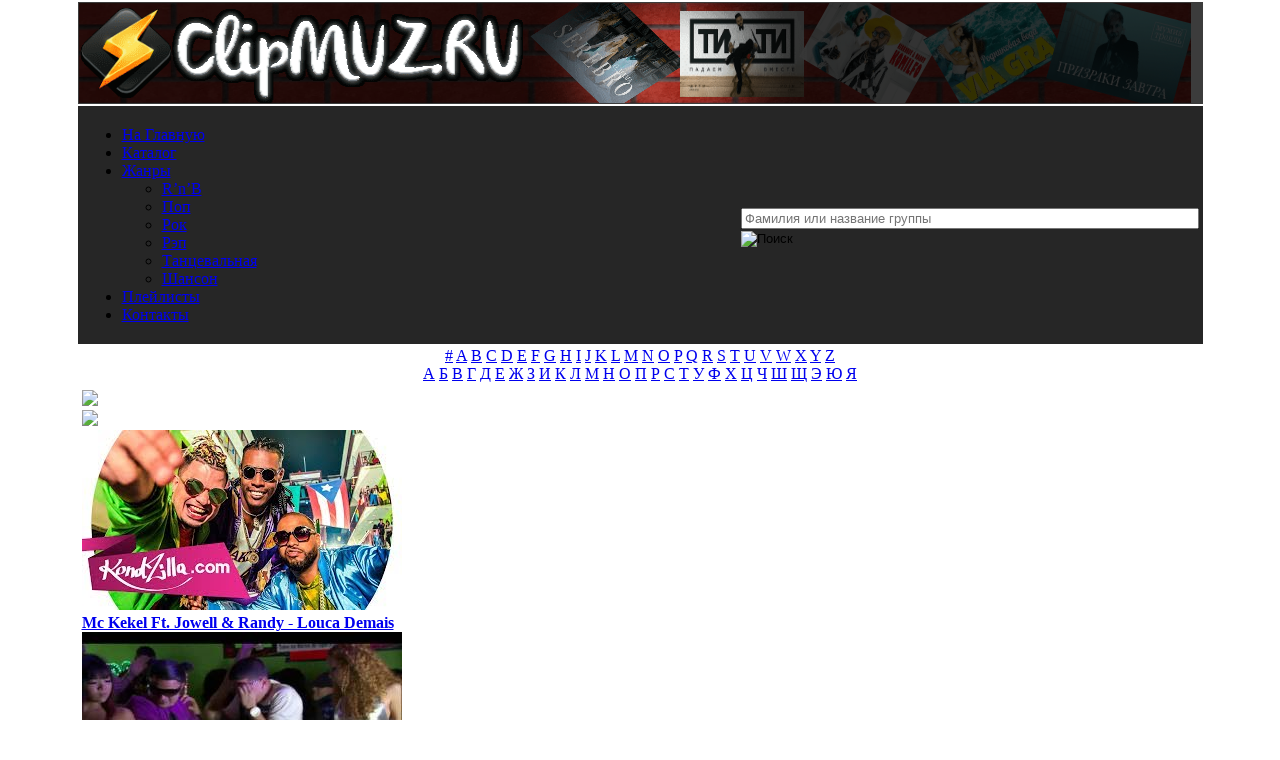

--- FILE ---
content_type: text/html; charset=utf-8
request_url: https://clipmuz.ru/pl/6087/4unFSd2DOkg/
body_size: 31198
content:
<!doctype html>
<html lang="ru" prefix="og: http://ogp.me/ns# 
              video: http://ogp.me/ns/video#">
<head>
<meta http-equiv=Content-Type content="text/html; charset=utf-8">
<link rel="icon" type="image/x-icon" sizes="32x32" href="/images/favicon.ico">
<link rel="icon" type="image/svg+xml" sizes="any" href="/images/favicon.svg">
<link rel="icon" type="image/png" sizes="32x32" href="/images/favicon.png">
<link rel="apple-touch-icon" sizes="120x120" href="/images/favicon120.png">
<link rel="apple-touch-icon" sizes="152x152" href="/images/favicon152.png">
<link rel="apple-touch-icon" sizes="180x180" href="/images/favicon180.png">
<title>Helene Fischer - Volle Kraft Voraus смотреть клип или скачать клип в хорошем качестве</title>
<meta name="description" content="Клип Helene Fischer - Volle Kraft Voraus | Исполнитель: Helene Fischer, Клип: Volle Kraft Voraus, Жанр: Зарубежный Поп, Дата загрузки: 2021-09-24, Продолжительность: 3:23. У нас можно смотреть клип или скачать клип в хорошем качестве бесплатно и без регистрации.">
<meta property="og:title" content="Helene Fischer - Volle Kraft Voraus смотреть клип или скачать клип в хорошем качестве">
<meta property="og:url" content="https://clipmuz.ru/pl/6087/4unFSd2DOkg/">
<meta property="og:site_name" content="ClipMUZ.RU">
<meta property="og:image" content="https://clipmuz.ru/pic/4unFSd2DOkg/hqdefault.jpg">
<meta property="og:image:type" content="image/jpeg">
<meta property="og:image:width" content="480">
<meta property="og:image:height" content="360">
<meta property="og:description" content="Клип Helene Fischer - Volle Kraft Voraus | Исполнитель: Helene Fischer, Клип: Volle Kraft Voraus, Жанр: Зарубежный Поп, Дата загрузки: 2021-09-24, Продолжительность: 3:23. У нас можно смотреть клип или скачать в хорошем качестве бесплатно и без регистрации.">
<meta property="og:type" content="video">
<meta property="og:video:type" content="video/mp4">
<meta property="og:video" content="https://clipmuz.ru/embed/frame.php?pl=6087&amp;tr=4unFSd2DOkg">
<meta property="ya:ovs:allow_embed" content="true"/>
<meta property="og:video:iframe" content="https://clipmuz.ru/embed/frame.php?pl=6087&amp;tr=4unFSd2DOkg">
<meta property="ya:ovs:track_name" content="Volle Kraft Voraus">
<meta property="ya:ovs:person" content="Helene Fischer">
<meta property="ya:ovs:views" content="1102">
<meta property="ya:ovs:rating" content="10">
<meta property="video:duration" content="203">
<meta property="og:duration" content="203">
<meta property="ya:ovs:upload_date" content="2021-09-24">
<meta property="ya:ovs:adult" content="false">
<script src="/themes/clip/js/jquery-3.5.1.min.js"></script><link rel="stylesheet" href="/themes/clip/style/style12.css"><script async src="/themes/clip/js/jquery.formstyler.min.js"></script>
<link rel="stylesheet" href="/themes/clip/js/modal.css"><script src="/playerjs_mc.js" type="text/javascript"></script><script async src="https://www.googletagmanager.com/gtag/js?id=UA-144593302-1"></script>
<script>
  window.dataLayer = window.dataLayer || [];
  function gtag(){dataLayer.push(arguments);}
  gtag('js', new Date());
  gtag('config', 'UA-144593302-1');
</script>
<script type="text/javascript" > (function(m,e,t,r,i,k,a){m[i]=m[i]||function(){(m[i].a=m[i].a||[]).push(arguments)}; m[i].l=1*new Date();k=e.createElement(t),a=e.getElementsByTagName(t)[0],k.async=1,k.src=r,a.parentNode.insertBefore(k,a)}) (window, document, "script", "https://mc.yandex.ru/metrika/tag.js", "ym"); ym(52361713, "init", { clickmap:true, trackLinks:true, accurateTrackBounce:true, webvisor:true }); </script> <noscript><div><img src="https://mc.yandex.ru/watch/52361713" style="position:absolute; left:-9999px;" alt="" /></div></noscript>
<script async src="https://yandex.ru/ads/system/header-bidding.js"></script>
<script>
const dcJs = document.createElement('script'); 
dcJs.src = "https://ads.digitalcaramel.com/js/clipmuz.ru.js?ts="+new Date().getTime();
dcJs.async = true;
document.head.appendChild(dcJs);
</script>
<script>window.yaContextCb = window.yaContextCb || [] </script> 
<script async src="https://yandex.ru/ads/system/context.js"></script>
</head>
	<body style="margin: auto;">
<div class="skyscraper skyscraper--left" data-type="skyscraper">
    </div>
    <div class="skyscraper skyscraper--right" data-type="skyscraper">
    </div>
<script type="text/javascript" >
$(document).ready(function() {
	$(".info").magnificPopup({
		type: "ajax",
		alignTop: true,
		overflowY: "scroll",
		preloader: false
	});
});
</script>
<table align="center" width="1112">
  <tbody>
    <tr>
      <td style="height:100px; width:100%;background-color:#3c3c3c;" ><div class="logo" style="width:1112px;height:100px;"><iframe src="https://clipmuz.ru/img/logo.html" border="0" scrolling="no" allowtransparency="true" width="100%" height="100%" style="border:0;"></iframe></div></td>
    </tr>
    <tr>
		<td style="background-color:#262626;">
<table><tr><td>

<ul class="menu" style="width: 615px;">
 <li><a href="/" rel="nofollow">На Главную</a></li>
 <li><a href="/catalog/2/0/0/0/1/">Каталог</a></li>
 <li><a href="/catalog/2/0/0/0/1/">Жанры</a></li>
 <ul>
			<li><a href="/catalog/2/0/7/0/1/" >R’n’B</a></li>
			<li><a href="/catalog/2/0/2/0/1/" >Поп</a></li>
			<li><a href="/catalog/2/0/4/0/1/" >Рок</a></li>
			<li><a href="/catalog/2/0/5/0/1/" >Рэп</a></li>
			<li><a href="/catalog/2/0/3/0/1/" >Танцевальная</a></li>
			<li><a href="/catalog/2/0/6/0/1/" >Шансон</a></li>
		</ul>
<li><a href="/list/">Плейлисты</a></li>
 <li><a href="/Feedback/">Контакты</a></li>
 
</td><td><div class="search">
							<form method="post" action="/search/" id="search">
								<div class="search-img"></div>
<input type="text" size="40" name="referal" placeholder="Фамилия или название группы" value="" class="who"  autocomplete="off" style="top: -8px;margin-top: 6px;width: 450px;"><div class="search_result"></div><input class="search_but" type="image" alt="Поиск" src="/themes/clip/images/search.png" style="padding-left: 0px;"></form></div></td></tr></table>
   </td></tr>
    <tr>
      <td style="text-align:center; background-color:#ffffff;" >
	      <div class="literc">
	      	<a href="/art/0">#</a>
			<a href="/art/29">A</a>
			<a href="/art/30">B</a>
			<a href="/art/31">C</a>
			<a href="/art/32">D</a>
			<a href="/art/33">E</a>
			<a href="/art/34">F</a>
			<a href="/art/35">G</a>
			<a href="/art/36">H</a>
			<a href="/art/37">I</a>
			<a href="/art/38">J</a>
			<a href="/art/39">K</a>
			<a href="/art/40">L</a>
			<a href="/art/41">M</a>
			<a href="/art/42">N</a>
			<a href="/art/43">O</a>
			<a href="/art/44">P</a>
			<a href="/art/45">Q</a>
			<a href="/art/46">R</a>
			<a href="/art/47">S</a>
			<a href="/art/48">T</a>
			<a href="/art/49">U</a>
			<a href="/art/50">V</a>
			<a href="/art/51">W</a>
			<a href="/art/52">X</a>
			<a href="/art/53">Y</a>
			<a href="/art/54">Z</a>

		</div>
		<div class="literc">
		    <a href="/art/1">А</a>
		    <a href="/art/2">Б</a>
		    <a href="/art/3">В</a>
		    <a href="/art/4">Г</a>
		    <a href="/art/5">Д</a>
		    <a href="/art/6">Е</a>
		    <a href="/art/7">Ж</a>
		    <a href="/art/8">З</a>
		    <a href="/art/9">И</a>
		    <a href="/art/10">К</a>
		    <a href="/art/11">Л</a>
		    <a href="/art/12">М</a>
		    <a href="/art/13">Н</a>
			<a href="/art/14">О</a>
			<a href="/art/15">П</a>
			<a href="/art/16">Р</a>
			<a href="/art/17">С</a>
			<a href="/art/18">Т</a>
			<a href="/art/19">У</a>
			<a href="/art/20">Ф</a>
			<a href="/art/21">Х</a>
			<a href="/art/22">Ц</a>
			<a href="/art/23">Ч</a>
			<a href="/art/24">Ш</a>
			<a href="/art/25">Щ</a>
			<a href="/art/26">Э</a>
			<a href="/art/27">Ю</a>
			<a href="/art/28">Я</a>
		</div>

      </td>
    </tr>
     <tr>
	     <td>
	     <table>
  <tbody>
    <tr>
    <td>
<div class="sliderv6_wrapper" style="width:1112px">
    <div class="prev-slide"><div class="butk"><img src="/images/levo.png"></div></div>
    <div class="next-slide"><div class="butk"><img src="/images/pravo.png"></div></div>
    <div class="ct-shortcode-sliderv6" data-autoplay="1">  <div class="block-items">
                   <div class="content-item">
                    <div class="content-padding">
                        <div class="absolute-img">
                            <a href="/pl/4896/a_dicOp9G-0/" rel="nofollow">
                                <img ytid="a_dicOp9G-0" width="320" height="180" class="js-hover" src="https://i.ytimg.com/vi/a_dicOp9G-0/mqdefault.jpg" alt="Смотреть клип Mc Kekel Ft. Jowell & Randy - Louca Demais"/>
                                <div class="thumb-gradient"></div></a>
                            <div class="content-absolute dark-div"><spam class="sc-ca-title font-size-3" style="font-size:16px;font-weight:bold;"><a href="/pl/4896/a_dicOp9G-0/">
                            Mc Kekel Ft. Jowell & Randy - Louca Demais</a></spam>
                            </div>
                        </div>
                    </div>
                </div>
                   <div class="content-item">
                    <div class="content-padding">
                        <div class="absolute-img">
                            <a href="/pl/4896/7PDfAeXnJSE/" rel="nofollow">
                                <img ytid="7PDfAeXnJSE" width="320" height="180" class="js-hover" src="https://i.ytimg.com/vi/7PDfAeXnJSE/mqdefault.jpg" alt="Смотреть клип Jowell & Randy Ft. De La Ghetto - Un Poco Loca"/>
                                <div class="thumb-gradient"></div></a>
                            <div class="content-absolute dark-div"><spam class="sc-ca-title font-size-3" style="font-size:16px;font-weight:bold;"><a href="/pl/4896/7PDfAeXnJSE/">
                            Jowell & Randy Ft. De La Ghetto - Un Poco Loca</a></spam>
                            </div>
                        </div>
                    </div>
                </div></div>   <div class="content-item first-item">
                   <div class="content-item">
                    <div style="padding-top:75%;" class="content-padding">
                        <div class="absolute-img">
                            <a href="/pl/4896/tPYE_Y4Cy5I/" rel="nofollow">
                                <img ytid="tPYE_Y4Cy5I" width="480" height="360" class="js-hover1" src="https://i.ytimg.com/vi/tPYE_Y4Cy5I/hqdefault.jpg" alt="Смотреть клип Jowell Y Randy, Myke Towers - Sin Panty Maria"/>
                                <div class="thumb-gradient"></div></a>
                            <div class="content-absolute dark-div"><spam class="sc-ca-title font-size-3" style="font-size:16px;font-weight:bold;"><a href="/pl/4896/tPYE_Y4Cy5I/">
                            Jowell Y Randy, Myke Towers - Sin Panty Maria</a></spam>
                            </div>
                        </div>
                    </div>
                </div></div>  <div class="block-items">
                   <div class="content-item">
                    <div class="content-padding">
                        <div class="absolute-img">
                            <a href="/pl/4896/6JQ3u2r1JY0/" rel="nofollow">
                                <img ytid="6JQ3u2r1JY0" width="320" height="180" class="js-hover" src="https://i.ytimg.com/vi/6JQ3u2r1JY0/mqdefault.jpg" alt="Смотреть клип Og Black Ft. Watussi, Jowell Y Randy - Party De Infieles"/>
                                <div class="thumb-gradient"></div></a>
                            <div class="content-absolute dark-div"><spam class="sc-ca-title font-size-3" style="font-size:16px;font-weight:bold;"><a href="/pl/4896/6JQ3u2r1JY0/">
                            Og Black Ft. Watussi, Jowell Y Randy - Party De Infieles</a></spam>
                            </div>
                        </div>
                    </div>
                </div>
                   <div class="content-item">
                    <div class="content-padding">
                        <div class="absolute-img">
                            <a href="/pl/4896/Ij55w457yTE/" rel="nofollow">
                                <img ytid="Ij55w457yTE" width="320" height="180" class="js-hover" src="https://i.ytimg.com/vi/Ij55w457yTE/mqdefault.jpg" alt="Смотреть клип Sophy Mell Ft. Jowell & Randy - Ponte Pa&#39; Mi"/>
                                <div class="thumb-gradient"></div></a>
                            <div class="content-absolute dark-div"><spam class="sc-ca-title font-size-3" style="font-size:16px;font-weight:bold;"><a href="/pl/4896/Ij55w457yTE/">
                            Sophy Mell Ft. Jowell & Randy - Ponte Pa&#39; Mi</a></spam>
                            </div>
                        </div>
                    </div>
                </div></div>  <div class="block-items">
                   <div class="content-item">
                    <div class="content-padding">
                        <div class="absolute-img">
                            <a href="/pl/1165/ca-zUJPGlyc/" rel="nofollow">
                                <img ytid="ca-zUJPGlyc" width="320" height="180" class="js-hover" src="https://i.ytimg.com/vi/ca-zUJPGlyc/mqdefault.jpg" alt="Смотреть клип Nick Murphy - Message You At Midnight"/>
                                <div class="thumb-gradient"></div></a>
                            <div class="content-absolute dark-div"><spam class="sc-ca-title font-size-3" style="font-size:16px;font-weight:bold;"><a href="/pl/1165/ca-zUJPGlyc/">
                            Nick Murphy - Message You At Midnight</a></spam>
                            </div>
                        </div>
                    </div>
                </div>
                   <div class="content-item">
                    <div class="content-padding">
                        <div class="absolute-img">
                            <a href="/pl/1165/S4ndTtH-bbs/" rel="nofollow">
                                <img ytid="S4ndTtH-bbs" width="320" height="180" class="js-hover" src="https://i.ytimg.com/vi/S4ndTtH-bbs/mqdefault.jpg" alt="Смотреть клип Nick Murphy - Goodnight"/>
                                <div class="thumb-gradient"></div></a>
                            <div class="content-absolute dark-div"><spam class="sc-ca-title font-size-3" style="font-size:16px;font-weight:bold;"><a href="/pl/1165/S4ndTtH-bbs/">
                            Nick Murphy - Goodnight</a></spam>
                            </div>
                        </div>
                    </div>
                </div></div>   <div class="content-item first-item">
                   <div class="content-item">
                    <div style="padding-top:75%;" class="content-padding">
                        <div class="absolute-img">
                            <a href="/pl/1165/0OoPePl7iYM/" rel="nofollow">
                                <img ytid="0OoPePl7iYM" width="480" height="360" class="js-hover1" src="https://i.ytimg.com/vi/0OoPePl7iYM/hqdefault.jpg" alt="Смотреть клип Chet Faker - Get High"/>
                                <div class="thumb-gradient"></div></a>
                            <div class="content-absolute dark-div"><spam class="sc-ca-title font-size-3" style="font-size:16px;font-weight:bold;"><a href="/pl/1165/0OoPePl7iYM/">
                            Chet Faker - Get High</a></spam>
                            </div>
                        </div>
                    </div>
                </div></div>  <div class="block-items">
                   <div class="content-item">
                    <div class="content-padding">
                        <div class="absolute-img">
                            <a href="/pl/1165/4JNvtGpJ9YA/" rel="nofollow">
                                <img ytid="4JNvtGpJ9YA" width="320" height="180" class="js-hover" src="https://i.ytimg.com/vi/4JNvtGpJ9YA/mqdefault.jpg" alt="Смотреть клип Nick Murphy - Believe Me"/>
                                <div class="thumb-gradient"></div></a>
                            <div class="content-absolute dark-div"><spam class="sc-ca-title font-size-3" style="font-size:16px;font-weight:bold;"><a href="/pl/1165/4JNvtGpJ9YA/">
                            Nick Murphy - Believe Me</a></spam>
                            </div>
                        </div>
                    </div>
                </div>
                   <div class="content-item">
                    <div class="content-padding">
                        <div class="absolute-img">
                            <a href="/pl/1165/HsMPteq-w-g/" rel="nofollow">
                                <img ytid="HsMPteq-w-g" width="320" height="180" class="js-hover" src="https://i.ytimg.com/vi/HsMPteq-w-g/mqdefault.jpg" alt="Смотреть клип Nick Murphy - Part 2"/>
                                <div class="thumb-gradient"></div></a>
                            <div class="content-absolute dark-div"><spam class="sc-ca-title font-size-3" style="font-size:16px;font-weight:bold;"><a href="/pl/1165/HsMPteq-w-g/">
                            Nick Murphy - Part 2</a></spam>
                            </div>
                        </div>
                    </div>
                </div></div>  <div class="block-items">
                   <div class="content-item">
                    <div class="content-padding">
                        <div class="absolute-img">
                            <a href="/pl/3373/p9iX-eg3_m0/" rel="nofollow">
                                <img ytid="p9iX-eg3_m0" width="320" height="180" class="js-hover" src="https://i.ytimg.com/vi/p9iX-eg3_m0/mqdefault.jpg" alt="Смотреть клип Cyndi Lauper - Walk On By"/>
                                <div class="thumb-gradient"></div></a>
                            <div class="content-absolute dark-div"><spam class="sc-ca-title font-size-3" style="font-size:16px;font-weight:bold;"><a href="/pl/3373/p9iX-eg3_m0/">
                            Cyndi Lauper - Walk On By</a></spam>
                            </div>
                        </div>
                    </div>
                </div>
                   <div class="content-item">
                    <div class="content-padding">
                        <div class="absolute-img">
                            <a href="/pl/3373/O5UCUusl9jo/" rel="nofollow">
                                <img ytid="O5UCUusl9jo" width="320" height="180" class="js-hover" src="https://i.ytimg.com/vi/O5UCUusl9jo/mqdefault.jpg" alt="Смотреть клип Cyndi Lauper - Into The Nightlife"/>
                                <div class="thumb-gradient"></div></a>
                            <div class="content-absolute dark-div"><spam class="sc-ca-title font-size-3" style="font-size:16px;font-weight:bold;"><a href="/pl/3373/O5UCUusl9jo/">
                            Cyndi Lauper - Into The Nightlife</a></spam>
                            </div>
                        </div>
                    </div>
                </div></div>   <div class="content-item first-item">
                   <div class="content-item">
                    <div style="padding-top:75%;" class="content-padding">
                        <div class="absolute-img">
                            <a href="/pl/3373/A5pyJy9zAfs/" rel="nofollow">
                                <img ytid="A5pyJy9zAfs" width="480" height="360" class="js-hover1" src="https://i.ytimg.com/vi/A5pyJy9zAfs/hqdefault.jpg" alt="Смотреть клип Cyndi Lauper - Just Your Fool"/>
                                <div class="thumb-gradient"></div></a>
                            <div class="content-absolute dark-div"><spam class="sc-ca-title font-size-3" style="font-size:16px;font-weight:bold;"><a href="/pl/3373/A5pyJy9zAfs/">
                            Cyndi Lauper - Just Your Fool</a></spam>
                            </div>
                        </div>
                    </div>
                </div></div>  <div class="block-items">
                   <div class="content-item">
                    <div class="content-padding">
                        <div class="absolute-img">
                            <a href="/pl/3373/6ZrSV99EKWU/" rel="nofollow">
                                <img ytid="6ZrSV99EKWU" width="320" height="180" class="js-hover" src="https://i.ytimg.com/vi/6ZrSV99EKWU/mqdefault.jpg" alt="Смотреть клип Cyndi Lauper - A Night To Remember"/>
                                <div class="thumb-gradient"></div></a>
                            <div class="content-absolute dark-div"><spam class="sc-ca-title font-size-3" style="font-size:16px;font-weight:bold;"><a href="/pl/3373/6ZrSV99EKWU/">
                            Cyndi Lauper - A Night To Remember</a></spam>
                            </div>
                        </div>
                    </div>
                </div>
                   <div class="content-item">
                    <div class="content-padding">
                        <div class="absolute-img">
                            <a href="/pl/3373/hIL5RiCfxko/" rel="nofollow">
                                <img ytid="hIL5RiCfxko" width="320" height="180" class="js-hover" src="https://i.ytimg.com/vi/hIL5RiCfxko/mqdefault.jpg" alt="Смотреть клип Cyndi Lauper - Sisters Of Avalon"/>
                                <div class="thumb-gradient"></div></a>
                            <div class="content-absolute dark-div"><spam class="sc-ca-title font-size-3" style="font-size:16px;font-weight:bold;"><a href="/pl/3373/hIL5RiCfxko/">
                            Cyndi Lauper - Sisters Of Avalon</a></spam>
                            </div>
                        </div>
                    </div>
                </div></div></div></div><div style="margin: 10px 0px;"><div id="adfox_166875809550025042"></div>
<script>
    window.yaContextCb.push(()=>{
        Ya.adfoxCode.createAdaptive({
            ownerId: 332443,
            containerId: 'adfox_166875809550025042',
            params: {
                p1: 'cwizr',
                p2: 'gxnc'
            }
        }, ['desktop', 'tablet', 'phone'], {
            tabletWidth: 830,
            phoneWidth: 480,
            isAutoReloads: false
        })
    })
</script>
<script>
setInterval(function(){            
window.Ya.adfoxCode.reload('adfox_166875809550025042', {onlyIfWasVisible: true})
}, 30000);
</script></div><div class="block3"><div class="Box"><a href="/catalog/2/0/0/0/1/">Исполнитель</a> / <a href="/catalog/2/2/0/0/1/">Зарубежный</a> / <a href="/catalog/2/2/2/0/1/">Поп</a> / <a href="/pl/6087/">Helene Fischer</a> / Volle Kraft Voraus</div><div align="center"><div class="postBox" style="margin:5px;"><table align="center"><tr><td align="right" valign="top"><a href="/pl/6087/" rel="nofollow"><img width="50" height="50" src="//clipmuz.ru/images/7/6087_b.jpg" class="shadow" alt="Helene Fischer"/></a></td><td>&nbsp;</td><td valign="middle"><h1 style="margin-top:0px;margin-bottom:0px;">Helene Fischer - Volle Kraft Voraus</h1></td></tr></table></div></div><img alt='' id='icon-zoom' src='/images/icon-zoom.gif' style='display:none;position:absolute;' />
<div id='loading-layer' style='display:none;font-family: Verdana;font-size: 11px;width:200px;height:50px;background:#FFF;padding:10px;text-align:center;border:1px solid #000'><div style='font-weight:bold' id='loading-layer-text'>Загрузка. Пожалуйста, подождите...</div><br /><img alt='' src='/images/loading.gif'  border='0' /></div>
<div id='message-layer' style='display:none;font-family: Verdana;font-size: 11px;width:200px;background:#FFF;padding:0px;text-align:center;border:1px solid #000'><div style='padding-top:3px;padding-bottom:3px;color:#ffffff;background:#3c3c3c;text-align:left;width:100%' id='message-layer-title'>text</div><div style='padding:5px;font-weight:bold' id='message-layer-text'>text</div></div>
	<script type="text/javascript">function SetRate(rate,nid,el){var rate_ajax=new Sack();rate_ajax.onShow('');var varsString="";rate_ajax.setVar("name","news");rate_ajax.setVar("op","news_rate_set");rate_ajax.setVar("news_id",nid);rate_ajax.setVar("news_rate",rate);rate_ajax.setVar("file","rate");rate_ajax.requestFile="/modules.php";rate_ajax.method='POST';rate_ajax.element=el;rate_ajax.runAJAX(varsString)}$(document).ready(function(){$('a#go').click(function(event){event.preventDefault();$('#overlay').fadeIn(400,function(){$('#modal_form').css('display','block').animate({opacity:1,top:'40%'},400);$('select').styler()})});$('#modal_close, #overlay').click(function(){$('#modal_form').animate({opacity:0,top:'40%'},400,function(){$(this).css('display','none');$('#overlay').fadeOut(400);$('select').styler('destroy')})})});function displ(ddd){if(document.getElementById(ddd).style.display=='none'){document.getElementById(ddd).style.display='block'}else{document.getElementById(ddd).style.display='none'}}function user(){alert("Чтобы пользоваться закладками нужно зарегистрироваться!")}(function($){$(window).on('load',function(){$(".play-block, .playlist-block").css('opacity',1);});})(jQuery);</script>
	
	
<form action="/pl/6087/" id="my_form" method="POST"><input type="hidden" name="treks" value="1"></form>

<!--noindex--><div id="modal_form"> 
	
      <span id="modal_close"><img src="/images/close.png"></span>
     <h2>Настройки плеера</h2>
    <form method="post" action="/pl/6087/"><p align="center"><input class="styler" name="query" type="text" size="70" placeholder="Поиск по плейлисту" />
<input class="styler" type="submit" value="Найти"></p>

<table style="text-align:left;"><tbody><tr><td>

<p><input name="autoplay" value="1" class="checkbox" id="checkbox-1" type="checkbox" />
		<label for="checkbox-1">Автозапуск воспроизведения</label></p>
<p><input name="audio" value="1" class="checkbox" id="checkbox-2" type="checkbox" disabled/>

		<label for="checkbox-2">Режим только Аудио</label></p>
<p><input name="trek" value="1" class="checkbox" id="checkbox-3" type="checkbox" />

		<label for="checkbox-3">Только название клипов</label></p>
<p><input name="picoutpl" value="1" class="checkbox" id="checkbox-6" type="checkbox" />

		<label for="checkbox-6">Включить постеры на внешнем PL</label></p>			
<p><input name="outpl" value="1" class="checkbox" id="checkbox-4" type="checkbox" />

		<label for="checkbox-4">Убрать внешний плейлист</label></p>
<p><input name="picintpl" value="1" class="checkbox" id="checkbox-7" type="checkbox" />
<label for="checkbox-7">Выключить постеры на внутреннем PL</label></p>	


<p><input name="skob" value="1" class="checkbox" id="checkbox-8" type="checkbox" />
<label for="checkbox-8">Убрать круглые и квадратные скобки</label></p>
			
<p><input name="standart" value="1"  id="checkbox-5" type="checkbox"/>
		<label for="checkbox-5">Стандартные настройки плеера</label></p>	
</td><td></td><td valign="top"><b>Сортировка плейлиста</b><br /> 
		<div class="section">
				<select name="sort">
					<option value="0" selected >Без сортировки</option>
					<option value="1">По дате</option>
					<option value="2">По алфавиту</option>
					<option value="3">По длительности</option>
					
				</select>
			</div>
			<br /><b>Направление</b><br />
			<p><input class="radio" id="radio-1" type="radio" name="nap" value="0" checked />
		<label for="radio-1">Сверху вниз</label>
		<input class="radio" id="radio-2" type="radio" name="nap" value="1" />
		<label for="radio-2">Снизу в верх</label></p>
		<div style="text-align:center;"><b>Выбор плеера</b> 
		<div class="section">
				<select name="player">
					<option value="0" selected >Плеер ClipMUZ.RU</option>
					
					<option value="1">Плеер YouTube</option>
					
				</select>
			</div>
			<br/><b>Выбор композиции</b>
						<div class="section">
				<select name="live">
					<option value="0" selected >Клипы и Live</option>
					
					<option value="1">Только Клипы</option>
					<option value="2">Только Live</option>
				</select>
			</div>
			</div>
					      </td></tr></tbody></table> 
       
        <p align="center"><input class="styler" type="submit" value="Применить"></p></form> 
        <p>Функции сортировки по параметрам YouTube разового действия!<br />Такие параметры сортировки не сохраняются в настройках плеера.</p>  
</div>
<div id="overlay"></div><!--/noindex--><table id="play_clip" style="width:1112px;">
  <tbody>
    <tr>
	    <td class="play-block"><div id="player"></div></td><td  class="playlist-block" style="height:408px; width:392px; background: url(/themes/clip/images/winamp.jpg) no-repeat; background-size: 392px 409px;overflow-x:hidden;overflow-y:hidden;">
	    	
	    	<div class="mCustomScrollbar">
					<div id="playlist_container"></div>
			</div></td></tr>
	</tbody>
</table>

<div align="center">    
<table style="margin: auto;">
  <tbody>
    <tr><td><div class="liter1">Просмотров: 1.1k</div></td><td><div class="liter"><a rel="nofollow" href="/all/pl/6087/" title="Переключить плейлист">Клипов: 88 / 150</a></div></td><td><div class="liter"><a href="javascript:void(0)" ONCLICK="window.open('/embed/frame.php?pl=6087&tr=4unFSd2DOkg','miniwin','toolbar=0,location=0,directories=0,status=0,menubar=0,scrollbars=0,resizable=1,width=540,height=315')" title="Запустить плеер в окне">Плеер в окне</a></div></td> 
<td><div class='liter'><a href="javascript:save_book_art('6087','delfav6087')">В закладки</a></div></td><td><div class="liter"><a href="#" id="go">Настройки</a></div></td><td><div class="liter"><a href="#" onclick="document.getElementById(&#39;my_form&#39;).submit(); return false;" title="Клипы по Алфавиту">Треки</a></div></td><td><form method="post" name="clips" action="/pl/6087/">
    <select name="liveq" class="liter_select" onchange="document.forms[&#39;clips&#39;].submit()">
       <option value="0" selected >Клипы и Live</option>
      <option value="1">Только Клипы</option>
      <option value="2">Только Live🎤</option>
    </select>
</form></td><td><div class="liter"><a class="info" id="idyt" href="/info.php?id=4unFSd2DOkg&q=Helene+Fischer+-+Volle+Kraft+Voraus" title="Скачать клип"><img src="/images/info.png" width="24" height="24" style="vertical-align:middle;">Скачать клип</a></div></td></tr></tbody></table><div id="rate6087">Рейтинг: 5.00 / Голосов: 1 / Всего звёзд: 5
<ul class='star-rating' style="margin:auto;">
<li class='current-rating' id='current-rating' style='width: 125px; background: url(/images/alt_star.gif) left center!important; left: 0px!important; margin: 0px!important'></li>
<li><a href="javascript:SetRate('1','6087','rate6087');" title='1 звезда из 5' class='one-star'>1</a></li>
<li><a href="javascript:SetRate('2','6087','rate6087');" title='2 звезды из 5' class='two-stars'>2</a></li>
<li><a href="javascript:SetRate('3','6087','rate6087');" title='3 звезды из 5' class='three-stars'>3</a></li>
<li><a href="javascript:SetRate('4','6087','rate6087');" title='4 звезды из 5' class='four-stars'>4</a></li>
<li><a href="javascript:SetRate('5','6087','rate6087');" title='5 звёзд из 5' class='five-stars'>5</a></li>
</ul></div><div class="Box"><div class="navi"><div class="slider51" style="width:1112px; line-height: 100%;"><div><div class="picture"><a rel="nofollow" href="javascript:void(0)" onclick="player.api(&#39;play&#39;,&#39;id:s1&#39;)">
		 <img src="//i.ytimg.com/vi/nIukQyUGwv8/mqdefault.jpg" alt="Helene Fischer - Bossanova Medley" class="pic shadow" ytid="nIukQyUGwv8" width="210" height="130"></a><a rel="nofollow" href="javascript:void(0)" onclick="player.api(&#39;play&#39;,&#39;id:s1&#39;)">
		 <img src="/images/play.png" width="50" height="50" class="play"></a><div class="time">5:20</div><div class="date">2024-12-31</div><div id="delfavnIukQyUGwv8"><a rel="nofollow" href="javascript:save_favorite(&#39;Helene Fischer - Bossanova Medley¡nIukQyUGwv8¡5:20¡2024-12-31&#39;,&#39;delfavnIukQyUGwv8&#39;)"><img src="/images/favorite-add.png" width="32" height="32" class="overlay" title="Добавить клип в избраное!"></a></div>
		   <a class="info" id="idtube_s1" href="/info.php?id=nIukQyUGwv8&q=Helene+Fischer+-+Bossanova+Medley"><img src="/images/info.png" width="32" height="32" class="infa" title="Скачать клип"></a></div>1. <a id="link" href="/pl/6087/nIukQyUGwv8/">Helene Fischer - Bossanova Medley</a>🎤</div><div><div class="picture"><a rel="nofollow" href="javascript:void(0)" onclick="player.api(&#39;play&#39;,&#39;id:s2&#39;)">
		 <img src="//i.ytimg.com/vi/uwFM_kdDmNQ/mqdefault.jpg" alt="Helene Fischer, Alina - Die Erste Deiner Art" class="pic shadow" ytid="uwFM_kdDmNQ" width="210" height="130"></a><a rel="nofollow" href="javascript:void(0)" onclick="player.api(&#39;play&#39;,&#39;id:s2&#39;)">
		 <img src="/images/play.png" width="50" height="50" class="play"></a><div class="time">3:53</div><div class="date">2024-12-27</div><div id="delfavuwFM_kdDmNQ"><a rel="nofollow" href="javascript:save_favorite(&#39;Helene Fischer, Alina - Die Erste Deiner Art¡uwFM_kdDmNQ¡3:53¡2024-12-27&#39;,&#39;delfavuwFM_kdDmNQ&#39;)"><img src="/images/favorite-add.png" width="32" height="32" class="overlay" title="Добавить клип в избраное!"></a></div>
		   <a class="info" id="idtube_s2" href="/info.php?id=uwFM_kdDmNQ&q=Helene+Fischer%2C+Alina+-+Die+Erste+Deiner+Art"><img src="/images/info.png" width="32" height="32" class="infa" title="Скачать клип"></a></div>2. <a id="link" href="/pl/6087/uwFM_kdDmNQ/">Helene Fischer, Alina - Die Erste Deiner Art</a>🎤</div><div><div class="picture"><a rel="nofollow" href="javascript:void(0)" onclick="player.api(&#39;play&#39;,&#39;id:s3&#39;)">
		 <img src="//i.ytimg.com/vi/PW3mqOaA8ps/mqdefault.jpg" alt="Helene Fischer - Die Schönsten Kinderlieder Medley" class="pic shadow" ytid="PW3mqOaA8ps" width="210" height="130"></a><a rel="nofollow" href="javascript:void(0)" onclick="player.api(&#39;play&#39;,&#39;id:s3&#39;)">
		 <img src="/images/play.png" width="50" height="50" class="play"></a><div class="time">6:25</div><div class="date">2024-12-26</div><div id="delfavPW3mqOaA8ps"><a rel="nofollow" href="javascript:save_favorite(&#39;Helene Fischer - Die Schönsten Kinderlieder Medley¡PW3mqOaA8ps¡6:25¡2024-12-26&#39;,&#39;delfavPW3mqOaA8ps&#39;)"><img src="/images/favorite-add.png" width="32" height="32" class="overlay" title="Добавить клип в избраное!"></a></div>
		   <a class="info" id="idtube_s3" href="/info.php?id=PW3mqOaA8ps&q=Helene+Fischer+-+Die+Sch%C3%B6nsten+Kinderlieder+Medley"><img src="/images/info.png" width="32" height="32" class="infa" title="Скачать клип"></a></div>3. <a id="link" href="/pl/6087/PW3mqOaA8ps/">Helene Fischer - Die Schönsten Kinderlieder Medley</a>🎤</div><div><div class="picture"><a rel="nofollow" href="javascript:void(0)" onclick="player.api(&#39;play&#39;,&#39;id:s4&#39;)">
		 <img src="//i.ytimg.com/vi/VxtZe_lEcIw/mqdefault.jpg" alt="Helene Fischer, Gregor Hägele - Ein Bisschen Mehr" class="pic shadow" ytid="VxtZe_lEcIw" width="210" height="130"></a><a rel="nofollow" href="javascript:void(0)" onclick="player.api(&#39;play&#39;,&#39;id:s4&#39;)">
		 <img src="/images/play.png" width="50" height="50" class="play"></a><div class="time">3:56</div><div class="date">2024-12-26</div><div id="delfavVxtZe_lEcIw"><a rel="nofollow" href="javascript:save_favorite(&#39;Helene Fischer, Gregor Hägele - Ein Bisschen Mehr¡VxtZe_lEcIw¡3:56¡2024-12-26&#39;,&#39;delfavVxtZe_lEcIw&#39;)"><img src="/images/favorite-add.png" width="32" height="32" class="overlay" title="Добавить клип в избраное!"></a></div>
		   <a class="info" id="idtube_s4" href="/info.php?id=VxtZe_lEcIw&q=Helene+Fischer%2C+Gregor+Ha%CC%88gele+-+Ein+Bisschen+Mehr"><img src="/images/info.png" width="32" height="32" class="infa" title="Скачать клип"></a></div>4. <a id="link" href="/pl/6087/VxtZe_lEcIw/">Helene Fischer, Gregor Hägele - Ein Bisschen Mehr</a>🎤</div><div><div class="picture"><a rel="nofollow" href="javascript:void(0)" onclick="player.api(&#39;play&#39;,&#39;id:s5&#39;)">
		 <img src="//i.ytimg.com/vi/5EsEJRXlrGk/mqdefault.jpg" alt="Helene Fischer, Florian Silbereisen - Schau Mal Herein" class="pic shadow" ytid="5EsEJRXlrGk" width="210" height="130"></a><a rel="nofollow" href="javascript:void(0)" onclick="player.api(&#39;play&#39;,&#39;id:s5&#39;)">
		 <img src="/images/play.png" width="50" height="50" class="play"></a><div class="time">3:28</div><div class="date">2024-12-25</div><div id="delfav5EsEJRXlrGk"><a rel="nofollow" href="javascript:save_favorite(&#39;Helene Fischer, Florian Silbereisen - Schau Mal Herein¡5EsEJRXlrGk¡3:28¡2024-12-25&#39;,&#39;delfav5EsEJRXlrGk&#39;)"><img src="/images/favorite-add.png" width="32" height="32" class="overlay" title="Добавить клип в избраное!"></a></div>
		   <a class="info" id="idtube_s5" href="/info.php?id=5EsEJRXlrGk&q=Helene+Fischer%2C+Florian+Silbereisen+-+Schau+Mal+Herein"><img src="/images/info.png" width="32" height="32" class="infa" title="Скачать клип"></a></div>5. <a id="link" href="/pl/6087/5EsEJRXlrGk/">Helene Fischer, Florian Silbereisen - Schau Mal Herein</a>🎤</div><div><div class="picture"><a rel="nofollow" href="javascript:void(0)" onclick="player.api(&#39;play&#39;,&#39;id:s6&#39;)">
		 <img src="//i.ytimg.com/vi/-d1Oa9FMkkM/mqdefault.jpg" alt="Helene Fischer, Reinhard Mey - Wir" class="pic shadow" ytid="-d1Oa9FMkkM" width="210" height="130"></a><a rel="nofollow" href="javascript:void(0)" onclick="player.api(&#39;play&#39;,&#39;id:s6&#39;)">
		 <img src="/images/play.png" width="50" height="50" class="play"></a><div class="time">5:07</div><div class="date">2024-12-25</div><div id="delfav-d1Oa9FMkkM"><a rel="nofollow" href="javascript:save_favorite(&#39;Helene Fischer, Reinhard Mey - Wir¡-d1Oa9FMkkM¡5:07¡2024-12-25&#39;,&#39;delfav-d1Oa9FMkkM&#39;)"><img src="/images/favorite-add.png" width="32" height="32" class="overlay" title="Добавить клип в избраное!"></a></div>
		   <a class="info" id="idtube_s6" href="/info.php?id=-d1Oa9FMkkM&q=Helene+Fischer%2C+Reinhard+Mey+-+Wir"><img src="/images/info.png" width="32" height="32" class="infa" title="Скачать клип"></a></div>6. <a id="link" href="/pl/6087/-d1Oa9FMkkM/">Helene Fischer, Reinhard Mey - Wir</a>🎤</div><div><div class="picture"><a rel="nofollow" href="javascript:void(0)" onclick="player.api(&#39;play&#39;,&#39;id:s7&#39;)">
		 <img src="//i.ytimg.com/vi/Pv_xg18MJAM/mqdefault.jpg" alt="Helene Fischer, Ayliva - Beifahrer" class="pic shadow" ytid="Pv_xg18MJAM" width="210" height="130"></a><a rel="nofollow" href="javascript:void(0)" onclick="player.api(&#39;play&#39;,&#39;id:s7&#39;)">
		 <img src="/images/play.png" width="50" height="50" class="play"></a><div class="time">3:07</div><div class="date">2024-12-25</div><div id="delfavPv_xg18MJAM"><a rel="nofollow" href="javascript:save_favorite(&#39;Helene Fischer, Ayliva - Beifahrer¡Pv_xg18MJAM¡3:07¡2024-12-25&#39;,&#39;delfavPv_xg18MJAM&#39;)"><img src="/images/favorite-add.png" width="32" height="32" class="overlay" title="Добавить клип в избраное!"></a></div>
		   <a class="info" id="idtube_s7" href="/info.php?id=Pv_xg18MJAM&q=Helene+Fischer%2C+Ayliva+-+Beifahrer"><img src="/images/info.png" width="32" height="32" class="infa" title="Скачать клип"></a></div>7. <a id="link" href="/pl/6087/Pv_xg18MJAM/">Helene Fischer, Ayliva - Beifahrer</a>🎤</div><div><div class="picture"><a rel="nofollow" href="javascript:void(0)" onclick="player.api(&#39;play&#39;,&#39;id:s8&#39;)">
		 <img src="//i.ytimg.com/vi/E930OjqC7PA/mqdefault.jpg" alt="Helene Fischer - Wie Schön Dass Du Geboren Bist" class="pic shadow" ytid="E930OjqC7PA" width="210" height="130"></a><a rel="nofollow" href="javascript:void(0)" onclick="player.api(&#39;play&#39;,&#39;id:s8&#39;)">
		 <img src="/images/play.png" width="50" height="50" class="play"></a><div class="time">2:29</div><div class="date">2024-12-01</div><div id="delfavE930OjqC7PA"><a rel="nofollow" href="javascript:save_favorite(&#39;Helene Fischer - Wie Schön Dass Du Geboren Bist¡E930OjqC7PA¡2:29¡2024-12-01&#39;,&#39;delfavE930OjqC7PA&#39;)"><img src="/images/favorite-add.png" width="32" height="32" class="overlay" title="Добавить клип в избраное!"></a></div>
		   <a class="info" id="idtube_s8" href="/info.php?id=E930OjqC7PA&q=Helene+Fischer+-+Wie+Scho%CC%88n+Dass+Du+Geboren+Bist"><img src="/images/info.png" width="32" height="32" class="infa" title="Скачать клип"></a></div>8. <a id="link" href="/pl/6087/E930OjqC7PA/">Helene Fischer - Wie Schön Dass Du Geboren Bist</a>🎤</div><div><div class="picture"><a rel="nofollow" href="javascript:void(0)" onclick="player.api(&#39;play&#39;,&#39;id:s9&#39;)">
		 <img src="//i.ytimg.com/vi/NfD2QZX3Ac4/mqdefault.jpg" alt="Helene Fischer - In Der Weihnachtsbäckerei" class="pic shadow" ytid="NfD2QZX3Ac4" width="210" height="130"></a><a rel="nofollow" href="javascript:void(0)" onclick="player.api(&#39;play&#39;,&#39;id:s9&#39;)">
		 <img src="/images/play.png" width="50" height="50" class="play"></a><div class="time">3:31</div><div class="date">2024-12-01</div><div id="delfavNfD2QZX3Ac4"><a rel="nofollow" href="javascript:save_favorite(&#39;Helene Fischer - In Der Weihnachtsbäckerei¡NfD2QZX3Ac4¡3:31¡2024-12-01&#39;,&#39;delfavNfD2QZX3Ac4&#39;)"><img src="/images/favorite-add.png" width="32" height="32" class="overlay" title="Добавить клип в избраное!"></a></div>
		   <a class="info" id="idtube_s9" href="/info.php?id=NfD2QZX3Ac4&q=Helene+Fischer+-+In+Der+Weihnachtsba%CC%88ckerei"><img src="/images/info.png" width="32" height="32" class="infa" title="Скачать клип"></a></div>9. <a id="link" href="/pl/6087/NfD2QZX3Ac4/">Helene Fischer - In Der Weihnachtsbäckerei</a>🎤</div><div><div class="picture"><a rel="nofollow" href="javascript:void(0)" onclick="player.api(&#39;play&#39;,&#39;id:s10&#39;)">
		 <img src="//i.ytimg.com/vi/Augcet7LG9g/mqdefault.jpg" alt="Helene Fischer - Spiele" class="pic shadow" ytid="Augcet7LG9g" width="210" height="130"></a><a rel="nofollow" href="javascript:void(0)" onclick="player.api(&#39;play&#39;,&#39;id:s10&#39;)">
		 <img src="/images/play.png" width="50" height="50" class="play"></a><div class="time">2:49</div><div class="date">2023-12-28</div><div id="delfavAugcet7LG9g"><a rel="nofollow" href="javascript:save_favorite(&#39;Helene Fischer - Spiele¡Augcet7LG9g¡2:49¡2023-12-28&#39;,&#39;delfavAugcet7LG9g&#39;)"><img src="/images/favorite-add.png" width="32" height="32" class="overlay" title="Добавить клип в избраное!"></a></div>
		   <a class="info" id="idtube_s10" href="/info.php?id=Augcet7LG9g&q=Helene+Fischer+-+Spiele"><img src="/images/info.png" width="32" height="32" class="infa" title="Скачать клип"></a></div>10. <a id="link" href="/pl/6087/Augcet7LG9g/">Helene Fischer - Spiele</a>🎤</div><div><div class="picture"><a rel="nofollow" href="javascript:void(0)" onclick="player.api(&#39;play&#39;,&#39;id:s11&#39;)">
		 <img src="//i.ytimg.com/vi/Pb8qmpcOByc/mqdefault.jpg" alt="Helene Fischer X Emma Kok - Voilà" class="pic shadow" ytid="Pb8qmpcOByc" width="210" height="130"></a><a rel="nofollow" href="javascript:void(0)" onclick="player.api(&#39;play&#39;,&#39;id:s11&#39;)">
		 <img src="/images/play.png" width="50" height="50" class="play"></a><div class="time">4:57</div><div class="date">2023-12-26</div><div id="delfavPb8qmpcOByc"><a rel="nofollow" href="javascript:save_favorite(&#39;Helene Fischer X Emma Kok - Voilà¡Pb8qmpcOByc¡4:57¡2023-12-26&#39;,&#39;delfavPb8qmpcOByc&#39;)"><img src="/images/favorite-add.png" width="32" height="32" class="overlay" title="Добавить клип в избраное!"></a></div>
		   <a class="info" id="idtube_s11" href="/info.php?id=Pb8qmpcOByc&q=Helene+Fischer+X+Emma+Kok+-+Voil%C3%A0"><img src="/images/info.png" width="32" height="32" class="infa" title="Скачать клип"></a></div>11. <a id="link" href="/pl/6087/Pb8qmpcOByc/">Helene Fischer X Emma Kok - Voilà</a>🎤</div><div><div class="picture"><a rel="nofollow" href="javascript:void(0)" onclick="player.api(&#39;play&#39;,&#39;id:s12&#39;)">
		 <img src="//i.ytimg.com/vi/OakyJ6VROyg/mqdefault.jpg" alt="Helene Fischer - Opening Medley" class="pic shadow" ytid="OakyJ6VROyg" width="210" height="130"></a><a rel="nofollow" href="javascript:void(0)" onclick="player.api(&#39;play&#39;,&#39;id:s12&#39;)">
		 <img src="/images/play.png" width="50" height="50" class="play"></a><div class="time">4:25</div><div class="date">2023-12-25</div><div id="delfavOakyJ6VROyg"><a rel="nofollow" href="javascript:save_favorite(&#39;Helene Fischer - Opening Medley¡OakyJ6VROyg¡4:25¡2023-12-25&#39;,&#39;delfavOakyJ6VROyg&#39;)"><img src="/images/favorite-add.png" width="32" height="32" class="overlay" title="Добавить клип в избраное!"></a></div>
		   <a class="info" id="idtube_s12" href="/info.php?id=OakyJ6VROyg&q=Helene+Fischer+-+Opening+Medley"><img src="/images/info.png" width="32" height="32" class="infa" title="Скачать клип"></a></div>12. <a id="link" href="/pl/6087/OakyJ6VROyg/">Helene Fischer - Opening Medley</a>🎤</div><div><div class="picture"><a rel="nofollow" href="javascript:void(0)" onclick="player.api(&#39;play&#39;,&#39;id:s13&#39;)">
		 <img src="//i.ytimg.com/vi/54XmjI1Fzlo/mqdefault.jpg" alt="Helene Fischer - Atemlos" class="pic shadow" ytid="54XmjI1Fzlo" width="210" height="130"></a><a rel="nofollow" href="javascript:void(0)" onclick="player.api(&#39;play&#39;,&#39;id:s13&#39;)">
		 <img src="/images/play.png" width="50" height="50" class="play"></a><div class="time">5:56</div><div class="date">2023-11-03</div><div id="delfav54XmjI1Fzlo"><a rel="nofollow" href="javascript:save_favorite(&#39;Helene Fischer - Atemlos¡54XmjI1Fzlo¡5:56¡2023-11-03&#39;,&#39;delfav54XmjI1Fzlo&#39;)"><img src="/images/favorite-add.png" width="32" height="32" class="overlay" title="Добавить клип в избраное!"></a></div>
		   <a class="info" id="idtube_s13" href="/info.php?id=54XmjI1Fzlo&q=Helene+Fischer+-+Atemlos"><img src="/images/info.png" width="32" height="32" class="infa" title="Скачать клип"></a></div>13. <a id="link" href="/pl/6087/54XmjI1Fzlo/">Helene Fischer - Atemlos</a>🎤</div><div><div class="picture"><a rel="nofollow" href="javascript:void(0)" onclick="player.api(&#39;play&#39;,&#39;id:s14&#39;)">
		 <img src="//i.ytimg.com/vi/UR24L3Zr-Hk/mqdefault.jpg" alt="Helene Fischer - Hand In Hand" class="pic shadow" ytid="UR24L3Zr-Hk" width="210" height="130"></a><a rel="nofollow" href="javascript:void(0)" onclick="player.api(&#39;play&#39;,&#39;id:s14&#39;)">
		 <img src="/images/play.png" width="50" height="50" class="play"></a><div class="time">5:25</div><div class="date">2022-11-08</div><div id="delfavUR24L3Zr-Hk"><a rel="nofollow" href="javascript:save_favorite(&#39;Helene Fischer - Hand In Hand¡UR24L3Zr-Hk¡5:25¡2022-11-08&#39;,&#39;delfavUR24L3Zr-Hk&#39;)"><img src="/images/favorite-add.png" width="32" height="32" class="overlay" title="Добавить клип в избраное!"></a></div>
		   <a class="info" id="idtube_s14" href="/info.php?id=UR24L3Zr-Hk&q=Helene+Fischer+-+Hand+In+Hand"><img src="/images/info.png" width="32" height="32" class="infa" title="Скачать клип"></a></div>14. <a id="link" href="/pl/6087/UR24L3Zr-Hk/">Helene Fischer - Hand In Hand</a>🎤</div><div><div class="picture"><a rel="nofollow" href="javascript:void(0)" onclick="player.api(&#39;play&#39;,&#39;id:s15&#39;)">
		 <img src="//i.ytimg.com/vi/QUY9FF34DqM/mqdefault.jpg" alt="Helene Fischer - Medley" class="pic shadow" ytid="QUY9FF34DqM" width="210" height="130"></a><a rel="nofollow" href="javascript:void(0)" onclick="player.api(&#39;play&#39;,&#39;id:s15&#39;)">
		 <img src="/images/play.png" width="50" height="50" class="play"></a><div class="time">8:27</div><div class="date">2022-10-14</div><div id="delfavQUY9FF34DqM"><a rel="nofollow" href="javascript:save_favorite(&#39;Helene Fischer - Medley¡QUY9FF34DqM¡8:27¡2022-10-14&#39;,&#39;delfavQUY9FF34DqM&#39;)"><img src="/images/favorite-add.png" width="32" height="32" class="overlay" title="Добавить клип в избраное!"></a></div>
		   <a class="info" id="idtube_s15" href="/info.php?id=QUY9FF34DqM&q=Helene+Fischer+-+Medley"><img src="/images/info.png" width="32" height="32" class="infa" title="Скачать клип"></a></div>15. <a id="link" href="/pl/6087/QUY9FF34DqM/">Helene Fischer - Medley</a>🎤</div><div><div class="picture"><a rel="nofollow" href="javascript:void(0)" onclick="player.api(&#39;play&#39;,&#39;id:s16&#39;)">
		 <img src="//i.ytimg.com/vi/llsoBQqIxcc/mqdefault.jpg" alt="Helene Fischer - Wenn Alles Durchdreht" class="pic shadow" ytid="llsoBQqIxcc" width="210" height="130"></a><a rel="nofollow" href="javascript:void(0)" onclick="player.api(&#39;play&#39;,&#39;id:s16&#39;)">
		 <img src="/images/play.png" width="50" height="50" class="play"></a><div class="time">3:46</div><div class="date">2022-09-15</div><div id="delfavllsoBQqIxcc"><a rel="nofollow" href="javascript:save_favorite(&#39;Helene Fischer - Wenn Alles Durchdreht¡llsoBQqIxcc¡3:46¡2022-09-15&#39;,&#39;delfavllsoBQqIxcc&#39;)"><img src="/images/favorite-add.png" width="32" height="32" class="overlay" title="Добавить клип в избраное!"></a></div>
		   <a class="info" id="idtube_s16" href="/info.php?id=llsoBQqIxcc&q=Helene+Fischer+-+Wenn+Alles+Durchdreht"><img src="/images/info.png" width="32" height="32" class="infa" title="Скачать клип"></a></div>16. <a id="link" href="/pl/6087/llsoBQqIxcc/">Helene Fischer - Wenn Alles Durchdreht</a></div><div><div class="picture"><a rel="nofollow" href="javascript:void(0)" onclick="player.api(&#39;play&#39;,&#39;id:s17&#39;)">
		 <img src="//i.ytimg.com/vi/4Snl5lw-ku4/mqdefault.jpg" alt="Helene Fischer - Blitz" class="pic shadow" ytid="4Snl5lw-ku4" width="210" height="130"></a><a rel="nofollow" href="javascript:void(0)" onclick="player.api(&#39;play&#39;,&#39;id:s17&#39;)">
		 <img src="/images/play.png" width="50" height="50" class="play"></a><div class="time">2:36</div><div class="date">2022-07-23</div><div id="delfav4Snl5lw-ku4"><a rel="nofollow" href="javascript:save_favorite(&#39;Helene Fischer - Blitz¡4Snl5lw-ku4¡2:36¡2022-07-23&#39;,&#39;delfav4Snl5lw-ku4&#39;)"><img src="/images/favorite-add.png" width="32" height="32" class="overlay" title="Добавить клип в избраное!"></a></div>
		   <a class="info" id="idtube_s17" href="/info.php?id=4Snl5lw-ku4&q=Helene+Fischer+-+Blitz"><img src="/images/info.png" width="32" height="32" class="infa" title="Скачать клип"></a></div>17. <a id="link" href="/pl/6087/4Snl5lw-ku4/">Helene Fischer - Blitz</a></div><div><div class="picture"><a rel="nofollow" href="javascript:void(0)" onclick="player.api(&#39;play&#39;,&#39;id:s18&#39;)">
		 <img src="//i.ytimg.com/vi/F3fl1jnx3Dw/mqdefault.jpg" alt="Helene Fischer - Liebe Ist Ein Tanz" class="pic shadow" ytid="F3fl1jnx3Dw" width="210" height="130"></a><a rel="nofollow" href="javascript:void(0)" onclick="player.api(&#39;play&#39;,&#39;id:s18&#39;)">
		 <img src="/images/play.png" width="50" height="50" class="play"></a><div class="time">3:25</div><div class="date">2022-07-21</div><div id="delfavF3fl1jnx3Dw"><a rel="nofollow" href="javascript:save_favorite(&#39;Helene Fischer - Liebe Ist Ein Tanz¡F3fl1jnx3Dw¡3:25¡2022-07-21&#39;,&#39;delfavF3fl1jnx3Dw&#39;)"><img src="/images/favorite-add.png" width="32" height="32" class="overlay" title="Добавить клип в избраное!"></a></div>
		   <a class="info" id="idtube_s18" href="/info.php?id=F3fl1jnx3Dw&q=Helene+Fischer+-+Liebe+Ist+Ein+Tanz"><img src="/images/info.png" width="32" height="32" class="infa" title="Скачать клип"></a></div>18. <a id="link" href="/pl/6087/F3fl1jnx3Dw/">Helene Fischer - Liebe Ist Ein Tanz</a></div><div><div class="picture"><a rel="nofollow" href="javascript:void(0)" onclick="player.api(&#39;play&#39;,&#39;id:s19&#39;)">
		 <img src="//i.ytimg.com/vi/-NKrMW-veN0/mqdefault.jpg" alt="Helene Fischer - Jetzt Oder Nie" class="pic shadow" ytid="-NKrMW-veN0" width="210" height="130"></a><a rel="nofollow" href="javascript:void(0)" onclick="player.api(&#39;play&#39;,&#39;id:s19&#39;)">
		 <img src="/images/play.png" width="50" height="50" class="play"></a><div class="time">3:33</div><div class="date">2022-02-04</div><div id="delfav-NKrMW-veN0"><a rel="nofollow" href="javascript:save_favorite(&#39;Helene Fischer - Jetzt Oder Nie¡-NKrMW-veN0¡3:33¡2022-02-04&#39;,&#39;delfav-NKrMW-veN0&#39;)"><img src="/images/favorite-add.png" width="32" height="32" class="overlay" title="Добавить клип в избраное!"></a></div>
		   <a class="info" id="idtube_s19" href="/info.php?id=-NKrMW-veN0&q=Helene+Fischer+-+Jetzt+Oder+Nie"><img src="/images/info.png" width="32" height="32" class="infa" title="Скачать клип"></a></div>19. <a id="link" href="/pl/6087/-NKrMW-veN0/">Helene Fischer - Jetzt Oder Nie</a></div><div><div class="picture"><a rel="nofollow" href="javascript:void(0)" onclick="player.api(&#39;play&#39;,&#39;id:s20&#39;)">
		 <img src="//i.ytimg.com/vi/U4hWtQvsxuE/mqdefault.jpg" alt="Helene Fischer - Luftballon" class="pic shadow" ytid="U4hWtQvsxuE" width="210" height="130"></a><a rel="nofollow" href="javascript:void(0)" onclick="player.api(&#39;play&#39;,&#39;id:s20&#39;)">
		 <img src="/images/play.png" width="50" height="50" class="play"></a><div class="time">4:17</div><div class="date">2021-12-26</div><div id="delfavU4hWtQvsxuE"><a rel="nofollow" href="javascript:save_favorite(&#39;Helene Fischer - Luftballon¡U4hWtQvsxuE¡4:17¡2021-12-26&#39;,&#39;delfavU4hWtQvsxuE&#39;)"><img src="/images/favorite-add.png" width="32" height="32" class="overlay" title="Добавить клип в избраное!"></a></div>
		   <a class="info" id="idtube_s20" href="/info.php?id=U4hWtQvsxuE&q=Helene+Fischer+-+Luftballon"><img src="/images/info.png" width="32" height="32" class="infa" title="Скачать клип"></a></div>20. <a id="link" href="/pl/6087/U4hWtQvsxuE/">Helene Fischer - Luftballon</a></div><div><div class="picture"><a rel="nofollow" href="javascript:void(0)" onclick="player.api(&#39;play&#39;,&#39;id:s21&#39;)">
		 <img src="//i.ytimg.com/vi/DcwcjBAcJeo/mqdefault.jpg" alt="Helene Fischer - Engel Gehn Durchs Feuer" class="pic shadow" ytid="DcwcjBAcJeo" width="210" height="130"></a><a rel="nofollow" href="javascript:void(0)" onclick="player.api(&#39;play&#39;,&#39;id:s21&#39;)">
		 <img src="/images/play.png" width="50" height="50" class="play"></a><div class="time">3:33</div><div class="date">2021-12-08</div><div id="delfavDcwcjBAcJeo"><a rel="nofollow" href="javascript:save_favorite(&#39;Helene Fischer - Engel Gehn Durchs Feuer¡DcwcjBAcJeo¡3:33¡2021-12-08&#39;,&#39;delfavDcwcjBAcJeo&#39;)"><img src="/images/favorite-add.png" width="32" height="32" class="overlay" title="Добавить клип в избраное!"></a></div>
		   <a class="info" id="idtube_s21" href="/info.php?id=DcwcjBAcJeo&q=Helene+Fischer+-+Engel+Gehn+Durchs+Feuer"><img src="/images/info.png" width="32" height="32" class="infa" title="Скачать клип"></a></div>21. <a id="link" href="/pl/6087/DcwcjBAcJeo/">Helene Fischer - Engel Gehn Durchs Feuer</a>🎤</div><div><div class="picture"><a rel="nofollow" href="javascript:void(0)" onclick="player.api(&#39;play&#39;,&#39;id:s22&#39;)">
		 <img src="//i.ytimg.com/vi/INAHBUdhucw/mqdefault.jpg" alt="Helene Fischer - Null Auf 100" class="pic shadow" ytid="INAHBUdhucw" width="210" height="130"></a><a rel="nofollow" href="javascript:void(0)" onclick="player.api(&#39;play&#39;,&#39;id:s22&#39;)">
		 <img src="/images/play.png" width="50" height="50" class="play"></a><div class="time">3:56</div><div class="date">2021-10-14</div><div id="delfavINAHBUdhucw"><a rel="nofollow" href="javascript:save_favorite(&#39;Helene Fischer - Null Auf 100¡INAHBUdhucw¡3:56¡2021-10-14&#39;,&#39;delfavINAHBUdhucw&#39;)"><img src="/images/favorite-add.png" width="32" height="32" class="overlay" title="Добавить клип в избраное!"></a></div>
		   <a class="info" id="idtube_s22" href="/info.php?id=INAHBUdhucw&q=Helene+Fischer+-+Null+Auf+100"><img src="/images/info.png" width="32" height="32" class="infa" title="Скачать клип"></a></div>22. <a id="link" href="/pl/6087/INAHBUdhucw/">Helene Fischer - Null Auf 100</a></div><div><div class="picture"><a rel="nofollow" href="javascript:void(0)" onclick="player.api(&#39;play&#39;,&#39;id:s23&#39;)">
		 <img src="//i.ytimg.com/vi/4unFSd2DOkg/mqdefault.jpg" alt="Helene Fischer - Volle Kraft Voraus" class="pic shadow" ytid="4unFSd2DOkg" width="210" height="130"></a><a rel="nofollow" href="javascript:void(0)" onclick="player.api(&#39;play&#39;,&#39;id:s23&#39;)">
		 <img src="/images/play.png" width="50" height="50" class="play"></a><div class="time">3:23</div><div class="date">2021-09-24</div><div id="delfav4unFSd2DOkg"><a rel="nofollow" href="javascript:save_favorite(&#39;Helene Fischer - Volle Kraft Voraus¡4unFSd2DOkg¡3:23¡2021-09-24&#39;,&#39;delfav4unFSd2DOkg&#39;)"><img src="/images/favorite-add.png" width="32" height="32" class="overlay" title="Добавить клип в избраное!"></a></div>
		   <a class="info" id="idtube_s23" href="/info.php?id=4unFSd2DOkg&q=Helene+Fischer+-+Volle+Kraft+Voraus"><img src="/images/info.png" width="32" height="32" class="infa" title="Скачать клип"></a></div>23. <a id="link" href="/pl/6087/4unFSd2DOkg/">Helene Fischer - Volle Kraft Voraus</a></div><div><div class="picture"><a rel="nofollow" href="javascript:void(0)" onclick="player.api(&#39;play&#39;,&#39;id:s24&#39;)">
		 <img src="//i.ytimg.com/vi/1Ga0idjz_LQ/mqdefault.jpg" alt="Helene Fischer Ft. Luis Fonsi - Vamos A Marte" class="pic shadow" ytid="1Ga0idjz_LQ" width="210" height="130"></a><a rel="nofollow" href="javascript:void(0)" onclick="player.api(&#39;play&#39;,&#39;id:s24&#39;)">
		 <img src="/images/play.png" width="50" height="50" class="play"></a><div class="time">3:31</div><div class="date">2021-08-06</div><div id="delfav1Ga0idjz_LQ"><a rel="nofollow" href="javascript:save_favorite(&#39;Helene Fischer Ft. Luis Fonsi - Vamos A Marte¡1Ga0idjz_LQ¡3:31¡2021-08-06&#39;,&#39;delfav1Ga0idjz_LQ&#39;)"><img src="/images/favorite-add.png" width="32" height="32" class="overlay" title="Добавить клип в избраное!"></a></div>
		   <a class="info" id="idtube_s24" href="/info.php?id=1Ga0idjz_LQ&q=Helene+Fischer+Ft.+Luis+Fonsi+-+Vamos+A+Marte"><img src="/images/info.png" width="32" height="32" class="infa" title="Скачать клип"></a></div>24. <a id="link" href="/pl/6087/1Ga0idjz_LQ/">Helene Fischer Ft. Luis Fonsi - Vamos A Marte</a></div><div><div class="picture"><a rel="nofollow" href="javascript:void(0)" onclick="player.api(&#39;play&#39;,&#39;id:s25&#39;)">
		 <img src="//i.ytimg.com/vi/uOre5B_KbJU/mqdefault.jpg" alt="Josh Groban, Helene Fischer - I&#39;Ll Stand By You" class="pic shadow" ytid="uOre5B_KbJU" width="210" height="130"></a><a rel="nofollow" href="javascript:void(0)" onclick="player.api(&#39;play&#39;,&#39;id:s25&#39;)">
		 <img src="/images/play.png" width="50" height="50" class="play"></a><div class="time">3:42</div><div class="date">2021-02-26</div><div id="delfavuOre5B_KbJU"><a rel="nofollow" href="javascript:save_favorite(&#39;Josh Groban, Helene Fischer - I&amp;#39;Ll Stand By You¡uOre5B_KbJU¡3:42¡2021-02-26&#39;,&#39;delfavuOre5B_KbJU&#39;)"><img src="/images/favorite-add.png" width="32" height="32" class="overlay" title="Добавить клип в избраное!"></a></div>
		   <a class="info" id="idtube_s25" href="/info.php?id=uOre5B_KbJU&q=Josh+Groban%2C+Helene+Fischer+-+I%26%2339%3BLl+Stand+By+You"><img src="/images/info.png" width="32" height="32" class="infa" title="Скачать клип"></a></div>25. <a id="link" href="/pl/6087/uOre5B_KbJU/">Josh Groban, Helene Fischer - I&#39;Ll Stand By You</a>🎤</div><div><div class="picture"><a rel="nofollow" href="javascript:void(0)" onclick="player.api(&#39;play&#39;,&#39;id:s26&#39;)">
		 <img src="//i.ytimg.com/vi/_MCZk5S1Ai4/mqdefault.jpg" alt="Helene Fischer, The Crossed Swords Pipes & Drums - Amazing Grace" class="pic shadow" ytid="_MCZk5S1Ai4" width="210" height="130"></a><a rel="nofollow" href="javascript:void(0)" onclick="player.api(&#39;play&#39;,&#39;id:s26&#39;)">
		 <img src="/images/play.png" width="50" height="50" class="play"></a><div class="time">3:56</div><div class="date">2020-12-18</div><div id="delfav_MCZk5S1Ai4"><a rel="nofollow" href="javascript:save_favorite(&#39;Helene Fischer, The Crossed Swords Pipes &amp; Drums - Amazing Grace¡_MCZk5S1Ai4¡3:56¡2020-12-18&#39;,&#39;delfav_MCZk5S1Ai4&#39;)"><img src="/images/favorite-add.png" width="32" height="32" class="overlay" title="Добавить клип в избраное!"></a></div>
		   <a class="info" id="idtube_s26" href="/info.php?id=_MCZk5S1Ai4&q=Helene+Fischer%2C+The+Crossed+Swords+Pipes+%26+Drums+-+Amazing+Grace"><img src="/images/info.png" width="32" height="32" class="infa" title="Скачать клип"></a></div>26. <a id="link" href="/pl/6087/_MCZk5S1Ai4/">Helene Fischer, The Crossed Swords Pipes & Drums - Amazing Grace</a>🎤</div><div><div class="picture"><a rel="nofollow" href="javascript:void(0)" onclick="player.api(&#39;play&#39;,&#39;id:s27&#39;)">
		 <img src="//i.ytimg.com/vi/TDQQ0iLajV4/mqdefault.jpg" alt="Helene Fischer, Nick Carter - Backstreet Boys Medley" class="pic shadow" ytid="TDQQ0iLajV4" width="210" height="130"></a><a rel="nofollow" href="javascript:void(0)" onclick="player.api(&#39;play&#39;,&#39;id:s27&#39;)">
		 <img src="/images/play.png" width="50" height="50" class="play"></a><div class="time">5:26</div><div class="date">2020-12-10</div><div id="delfavTDQQ0iLajV4"><a rel="nofollow" href="javascript:save_favorite(&#39;Helene Fischer, Nick Carter - Backstreet Boys Medley¡TDQQ0iLajV4¡5:26¡2020-12-10&#39;,&#39;delfavTDQQ0iLajV4&#39;)"><img src="/images/favorite-add.png" width="32" height="32" class="overlay" title="Добавить клип в избраное!"></a></div>
		   <a class="info" id="idtube_s27" href="/info.php?id=TDQQ0iLajV4&q=Helene+Fischer%2C+Nick+Carter+-+Backstreet+Boys+Medley"><img src="/images/info.png" width="32" height="32" class="infa" title="Скачать клип"></a></div>27. <a id="link" href="/pl/6087/TDQQ0iLajV4/">Helene Fischer, Nick Carter - Backstreet Boys Medley</a>🎤</div><div><div class="picture"><a rel="nofollow" href="javascript:void(0)" onclick="player.api(&#39;play&#39;,&#39;id:s28&#39;)">
		 <img src="//i.ytimg.com/vi/9iCnUEchJtE/mqdefault.jpg" alt="Helene Fischer, Rea Garvey - Hallelujah" class="pic shadow" ytid="9iCnUEchJtE" width="210" height="130"></a><a rel="nofollow" href="javascript:void(0)" onclick="player.api(&#39;play&#39;,&#39;id:s28&#39;)">
		 <img src="/images/play.png" width="50" height="50" class="play"></a><div class="time">3:41</div><div class="date">2020-12-06</div><div id="delfav9iCnUEchJtE"><a rel="nofollow" href="javascript:save_favorite(&#39;Helene Fischer, Rea Garvey - Hallelujah¡9iCnUEchJtE¡3:41¡2020-12-06&#39;,&#39;delfav9iCnUEchJtE&#39;)"><img src="/images/favorite-add.png" width="32" height="32" class="overlay" title="Добавить клип в избраное!"></a></div>
		   <a class="info" id="idtube_s28" href="/info.php?id=9iCnUEchJtE&q=Helene+Fischer%2C+Rea+Garvey+-+Hallelujah"><img src="/images/info.png" width="32" height="32" class="infa" title="Скачать клип"></a></div>28. <a id="link" href="/pl/6087/9iCnUEchJtE/">Helene Fischer, Rea Garvey - Hallelujah</a>🎤</div><div><div class="picture"><a rel="nofollow" href="javascript:void(0)" onclick="player.api(&#39;play&#39;,&#39;id:s29&#39;)">
		 <img src="//i.ytimg.com/vi/mI0x97D8N8g/mqdefault.jpg" alt="Helene Fischer, Andrea Bocelli - The Prayer" class="pic shadow" ytid="mI0x97D8N8g" width="210" height="130"></a><a rel="nofollow" href="javascript:void(0)" onclick="player.api(&#39;play&#39;,&#39;id:s29&#39;)">
		 <img src="/images/play.png" width="50" height="50" class="play"></a><div class="time">4:27</div><div class="date">2020-12-05</div><div id="delfavmI0x97D8N8g"><a rel="nofollow" href="javascript:save_favorite(&#39;Helene Fischer, Andrea Bocelli - The Prayer¡mI0x97D8N8g¡4:27¡2020-12-05&#39;,&#39;delfavmI0x97D8N8g&#39;)"><img src="/images/favorite-add.png" width="32" height="32" class="overlay" title="Добавить клип в избраное!"></a></div>
		   <a class="info" id="idtube_s29" href="/info.php?id=mI0x97D8N8g&q=Helene+Fischer%2C+Andrea+Bocelli+-+The+Prayer"><img src="/images/info.png" width="32" height="32" class="infa" title="Скачать клип"></a></div>29. <a id="link" href="/pl/6087/mI0x97D8N8g/">Helene Fischer, Andrea Bocelli - The Prayer</a>🎤</div><div><div class="picture"><a rel="nofollow" href="javascript:void(0)" onclick="player.api(&#39;play&#39;,&#39;id:s30&#39;)">
		 <img src="//i.ytimg.com/vi/_pG_ML_OkkM/mqdefault.jpg" alt="Helene Fischer - Never Enough" class="pic shadow" ytid="_pG_ML_OkkM" width="210" height="130"></a><a rel="nofollow" href="javascript:void(0)" onclick="player.api(&#39;play&#39;,&#39;id:s30&#39;)">
		 <img src="/images/play.png" width="50" height="50" class="play"></a><div class="time">3:29</div><div class="date">2020-12-04</div><div id="delfav_pG_ML_OkkM"><a rel="nofollow" href="javascript:save_favorite(&#39;Helene Fischer - Never Enough¡_pG_ML_OkkM¡3:29¡2020-12-04&#39;,&#39;delfav_pG_ML_OkkM&#39;)"><img src="/images/favorite-add.png" width="32" height="32" class="overlay" title="Добавить клип в избраное!"></a></div>
		   <a class="info" id="idtube_s30" href="/info.php?id=_pG_ML_OkkM&q=Helene+Fischer+-+Never+Enough"><img src="/images/info.png" width="32" height="32" class="infa" title="Скачать клип"></a></div>30. <a id="link" href="/pl/6087/_pG_ML_OkkM/">Helene Fischer - Never Enough</a>🎤</div><div><div class="picture"><a rel="nofollow" href="javascript:void(0)" onclick="player.api(&#39;play&#39;,&#39;id:s31&#39;)">
		 <img src="//i.ytimg.com/vi/-MZrgXR75Tk/mqdefault.jpg" alt="Helene Fischer, Tom Jones - Sexbomb" class="pic shadow" ytid="-MZrgXR75Tk" width="210" height="130"></a><a rel="nofollow" href="javascript:void(0)" onclick="player.api(&#39;play&#39;,&#39;id:s31&#39;)">
		 <img src="/images/play.png" width="50" height="50" class="play"></a><div class="time">4:41</div><div class="date">2020-11-27</div><div id="delfav-MZrgXR75Tk"><a rel="nofollow" href="javascript:save_favorite(&#39;Helene Fischer, Tom Jones - Sexbomb¡-MZrgXR75Tk¡4:41¡2020-11-27&#39;,&#39;delfav-MZrgXR75Tk&#39;)"><img src="/images/favorite-add.png" width="32" height="32" class="overlay" title="Добавить клип в избраное!"></a></div>
		   <a class="info" id="idtube_s31" href="/info.php?id=-MZrgXR75Tk&q=Helene+Fischer%2C+Tom+Jones+-+Sexbomb"><img src="/images/info.png" width="32" height="32" class="infa" title="Скачать клип"></a></div>31. <a id="link" href="/pl/6087/-MZrgXR75Tk/">Helene Fischer, Tom Jones - Sexbomb</a>🎤</div><div><div class="picture"><a rel="nofollow" href="javascript:void(0)" onclick="player.api(&#39;play&#39;,&#39;id:s32&#39;)">
		 <img src="//i.ytimg.com/vi/DBNLXZ6UusI/mqdefault.jpg" alt="Helene Fischer, Queen, Adam Lambert - Who Wants To Live Forever" class="pic shadow" ytid="DBNLXZ6UusI" width="210" height="130"></a><a rel="nofollow" href="javascript:void(0)" onclick="player.api(&#39;play&#39;,&#39;id:s32&#39;)">
		 <img src="/images/play.png" width="50" height="50" class="play"></a><div class="time">4:07</div><div class="date">2020-11-20</div><div id="delfavDBNLXZ6UusI"><a rel="nofollow" href="javascript:save_favorite(&#39;Helene Fischer, Queen, Adam Lambert - Who Wants To Live Forever¡DBNLXZ6UusI¡4:07¡2020-11-20&#39;,&#39;delfavDBNLXZ6UusI&#39;)"><img src="/images/favorite-add.png" width="32" height="32" class="overlay" title="Добавить клип в избраное!"></a></div>
		   <a class="info" id="idtube_s32" href="/info.php?id=DBNLXZ6UusI&q=Helene+Fischer%2C+Queen%2C+Adam+Lambert+-+Who+Wants+To+Live+Forever"><img src="/images/info.png" width="32" height="32" class="infa" title="Скачать клип"></a></div>32. <a id="link" href="/pl/6087/DBNLXZ6UusI/">Helene Fischer, Queen, Adam Lambert - Who Wants To Live Forever</a>🎤</div><div><div class="picture"><a rel="nofollow" href="javascript:void(0)" onclick="player.api(&#39;play&#39;,&#39;id:s33&#39;)">
		 <img src="//i.ytimg.com/vi/W0GLQPqrkOo/mqdefault.jpg" alt="Helene Fischer, Peter Maffay - Nessaja" class="pic shadow" ytid="W0GLQPqrkOo" width="210" height="130"></a><a rel="nofollow" href="javascript:void(0)" onclick="player.api(&#39;play&#39;,&#39;id:s33&#39;)">
		 <img src="/images/play.png" width="50" height="50" class="play"></a><div class="time">4:47</div><div class="date">2020-11-13</div><div id="delfavW0GLQPqrkOo"><a rel="nofollow" href="javascript:save_favorite(&#39;Helene Fischer, Peter Maffay - Nessaja¡W0GLQPqrkOo¡4:47¡2020-11-13&#39;,&#39;delfavW0GLQPqrkOo&#39;)"><img src="/images/favorite-add.png" width="32" height="32" class="overlay" title="Добавить клип в избраное!"></a></div>
		   <a class="info" id="idtube_s33" href="/info.php?id=W0GLQPqrkOo&q=Helene+Fischer%2C+Peter+Maffay+-+Nessaja"><img src="/images/info.png" width="32" height="32" class="infa" title="Скачать клип"></a></div>33. <a id="link" href="/pl/6087/W0GLQPqrkOo/">Helene Fischer, Peter Maffay - Nessaja</a>🎤</div><div><div class="picture"><a rel="nofollow" href="javascript:void(0)" onclick="player.api(&#39;play&#39;,&#39;id:s34&#39;)">
		 <img src="//i.ytimg.com/vi/tVpKXVarXkQ/mqdefault.jpg" alt="Helene Fischer - Sowieso" class="pic shadow" ytid="tVpKXVarXkQ" width="210" height="130"></a><a rel="nofollow" href="javascript:void(0)" onclick="player.api(&#39;play&#39;,&#39;id:s34&#39;)">
		 <img src="/images/play.png" width="50" height="50" class="play"></a><div class="time">4:00</div><div class="date">2019-12-25</div><div id="delfavtVpKXVarXkQ"><a rel="nofollow" href="javascript:save_favorite(&#39;Helene Fischer - Sowieso¡tVpKXVarXkQ¡4:00¡2019-12-25&#39;,&#39;delfavtVpKXVarXkQ&#39;)"><img src="/images/favorite-add.png" width="32" height="32" class="overlay" title="Добавить клип в избраное!"></a></div>
		   <a class="info" id="idtube_s34" href="/info.php?id=tVpKXVarXkQ&q=Helene+Fischer+-+Sowieso"><img src="/images/info.png" width="32" height="32" class="infa" title="Скачать клип"></a></div>34. <a id="link" href="/pl/6087/tVpKXVarXkQ/">Helene Fischer - Sowieso</a>🎤</div><div><div class="picture"><a rel="nofollow" href="javascript:void(0)" onclick="player.api(&#39;play&#39;,&#39;id:s35&#39;)">
		 <img src="//i.ytimg.com/vi/19RE_GTO3n0/mqdefault.jpg" alt="Helene Fischer - Herzbeben" class="pic shadow" ytid="19RE_GTO3n0" width="210" height="130"></a><a rel="nofollow" href="javascript:void(0)" onclick="player.api(&#39;play&#39;,&#39;id:s35&#39;)">
		 <img src="/images/play.png" width="50" height="50" class="play"></a><div class="time">3:34</div><div class="date">2019-12-25</div><div id="delfav19RE_GTO3n0"><a rel="nofollow" href="javascript:save_favorite(&#39;Helene Fischer - Herzbeben¡19RE_GTO3n0¡3:34¡2019-12-25&#39;,&#39;delfav19RE_GTO3n0&#39;)"><img src="/images/favorite-add.png" width="32" height="32" class="overlay" title="Добавить клип в избраное!"></a></div>
		   <a class="info" id="idtube_s35" href="/info.php?id=19RE_GTO3n0&q=Helene+Fischer+-+Herzbeben"><img src="/images/info.png" width="32" height="32" class="infa" title="Скачать клип"></a></div>35. <a id="link" href="/pl/6087/19RE_GTO3n0/">Helene Fischer - Herzbeben</a>🎤</div><div><div class="picture"><a rel="nofollow" href="javascript:void(0)" onclick="player.api(&#39;play&#39;,&#39;id:s36&#39;)">
		 <img src="//i.ytimg.com/vi/40zSOEhA0dE/mqdefault.jpg" alt="Howard Carpendale & Helene Fischer - Hit-Medley" class="pic shadow" ytid="40zSOEhA0dE" width="210" height="130"></a><a rel="nofollow" href="javascript:void(0)" onclick="player.api(&#39;play&#39;,&#39;id:s36&#39;)">
		 <img src="/images/play.png" width="50" height="50" class="play"></a><div class="time">4:42</div><div class="date">2019-12-25</div><div id="delfav40zSOEhA0dE"><a rel="nofollow" href="javascript:save_favorite(&#39;Howard Carpendale &amp; Helene Fischer - Hit-Medley¡40zSOEhA0dE¡4:42¡2019-12-25&#39;,&#39;delfav40zSOEhA0dE&#39;)"><img src="/images/favorite-add.png" width="32" height="32" class="overlay" title="Добавить клип в избраное!"></a></div>
		   <a class="info" id="idtube_s36" href="/info.php?id=40zSOEhA0dE&q=Howard+Carpendale+%26+Helene+Fischer+-+Hit-Medley"><img src="/images/info.png" width="32" height="32" class="infa" title="Скачать клип"></a></div>36. <a id="link" href="/pl/6087/40zSOEhA0dE/">Howard Carpendale & Helene Fischer - Hit-Medley</a>🎤</div><div><div class="picture"><a rel="nofollow" href="javascript:void(0)" onclick="player.api(&#39;play&#39;,&#39;id:s37&#39;)">
		 <img src="//i.ytimg.com/vi/qLxPpZ8UaX8/mqdefault.jpg" alt="Freya Ridings & Helene Fischer - Castles" class="pic shadow" ytid="qLxPpZ8UaX8" width="210" height="130"></a><a rel="nofollow" href="javascript:void(0)" onclick="player.api(&#39;play&#39;,&#39;id:s37&#39;)">
		 <img src="/images/play.png" width="50" height="50" class="play"></a><div class="time">3:07</div><div class="date">2019-12-25</div><div id="delfavqLxPpZ8UaX8"><a rel="nofollow" href="javascript:save_favorite(&#39;Freya Ridings &amp; Helene Fischer - Castles¡qLxPpZ8UaX8¡3:07¡2019-12-25&#39;,&#39;delfavqLxPpZ8UaX8&#39;)"><img src="/images/favorite-add.png" width="32" height="32" class="overlay" title="Добавить клип в избраное!"></a></div>
		   <a class="info" id="idtube_s37" href="/info.php?id=qLxPpZ8UaX8&q=Freya+Ridings+%26+Helene+Fischer+-+Castles"><img src="/images/info.png" width="32" height="32" class="infa" title="Скачать клип"></a></div>37. <a id="link" href="/pl/6087/qLxPpZ8UaX8/">Freya Ridings & Helene Fischer - Castles</a>🎤</div><div><div class="picture"><a rel="nofollow" href="javascript:void(0)" onclick="player.api(&#39;play&#39;,&#39;id:s38&#39;)">
		 <img src="//i.ytimg.com/vi/49_KUViL8C8/mqdefault.jpg" alt="Helene Fischer & Andreas Gabalier - Rocklegenden-Medley" class="pic shadow" ytid="49_KUViL8C8" width="210" height="130"></a><a rel="nofollow" href="javascript:void(0)" onclick="player.api(&#39;play&#39;,&#39;id:s38&#39;)">
		 <img src="/images/play.png" width="50" height="50" class="play"></a><div class="time">4:41</div><div class="date">2019-12-25</div><div id="delfav49_KUViL8C8"><a rel="nofollow" href="javascript:save_favorite(&#39;Helene Fischer &amp; Andreas Gabalier - Rocklegenden-Medley¡49_KUViL8C8¡4:41¡2019-12-25&#39;,&#39;delfav49_KUViL8C8&#39;)"><img src="/images/favorite-add.png" width="32" height="32" class="overlay" title="Добавить клип в избраное!"></a></div>
		   <a class="info" id="idtube_s38" href="/info.php?id=49_KUViL8C8&q=Helene+Fischer+%26+Andreas+Gabalier+-+Rocklegenden-Medley"><img src="/images/info.png" width="32" height="32" class="infa" title="Скачать клип"></a></div>38. <a id="link" href="/pl/6087/49_KUViL8C8/">Helene Fischer & Andreas Gabalier - Rocklegenden-Medley</a>🎤</div><div><div class="picture"><a rel="nofollow" href="javascript:void(0)" onclick="player.api(&#39;play&#39;,&#39;id:s39&#39;)">
		 <img src="//i.ytimg.com/vi/yqzLXJHKuMg/mqdefault.jpg" alt="Helene Fischer - Nur Mit Dir" class="pic shadow" ytid="yqzLXJHKuMg" width="210" height="130"></a><a rel="nofollow" href="javascript:void(0)" onclick="player.api(&#39;play&#39;,&#39;id:s39&#39;)">
		 <img src="/images/play.png" width="50" height="50" class="play"></a><div class="time">5:30</div><div class="date">2019-12-13</div><div id="delfavyqzLXJHKuMg"><a rel="nofollow" href="javascript:save_favorite(&#39;Helene Fischer - Nur Mit Dir¡yqzLXJHKuMg¡5:30¡2019-12-13&#39;,&#39;delfavyqzLXJHKuMg&#39;)"><img src="/images/favorite-add.png" width="32" height="32" class="overlay" title="Добавить клип в избраное!"></a></div>
		   <a class="info" id="idtube_s39" href="/info.php?id=yqzLXJHKuMg&q=Helene+Fischer+-+Nur+Mit+Dir"><img src="/images/info.png" width="32" height="32" class="infa" title="Скачать клип"></a></div>39. <a id="link" href="/pl/6087/yqzLXJHKuMg/">Helene Fischer - Nur Mit Dir</a>🎤</div><div><div class="picture"><a rel="nofollow" href="javascript:void(0)" onclick="player.api(&#39;play&#39;,&#39;id:s40&#39;)">
		 <img src="//i.ytimg.com/vi/aSG9_7JSHJE/mqdefault.jpg" alt="Helene Fischer - In Der Weihnachtsbäckerei" class="pic shadow" ytid="aSG9_7JSHJE" width="210" height="130"></a><a rel="nofollow" href="javascript:void(0)" onclick="player.api(&#39;play&#39;,&#39;id:s40&#39;)">
		 <img src="/images/play.png" width="50" height="50" class="play"></a><div class="time">3:06</div><div class="date">2019-12-05</div><div id="delfavaSG9_7JSHJE"><a rel="nofollow" href="javascript:save_favorite(&#39;Helene Fischer - In Der Weihnachtsbäckerei¡aSG9_7JSHJE¡3:06¡2019-12-05&#39;,&#39;delfavaSG9_7JSHJE&#39;)"><img src="/images/favorite-add.png" width="32" height="32" class="overlay" title="Добавить клип в избраное!"></a></div>
		   <a class="info" id="idtube_s40" href="/info.php?id=aSG9_7JSHJE&q=Helene+Fischer+-+In+Der+Weihnachtsb%C3%A4ckerei"><img src="/images/info.png" width="32" height="32" class="infa" title="Скачать клип"></a></div>40. <a id="link" href="/pl/6087/aSG9_7JSHJE/">Helene Fischer - In Der Weihnachtsbäckerei</a>🎤</div><div><div class="picture"><a rel="nofollow" href="javascript:void(0)" onclick="player.api(&#39;play&#39;,&#39;id:s41&#39;)">
		 <img src="//i.ytimg.com/vi/h6y_oSSVD2w/mqdefault.jpg" alt="Helene Fischer, Ben Zucker - Freiheit" class="pic shadow" ytid="h6y_oSSVD2w" width="210" height="130"></a><a rel="nofollow" href="javascript:void(0)" onclick="player.api(&#39;play&#39;,&#39;id:s41&#39;)">
		 <img src="/images/play.png" width="50" height="50" class="play"></a><div class="time">4:19</div><div class="date">2019-08-24</div><div id="delfavh6y_oSSVD2w"><a rel="nofollow" href="javascript:save_favorite(&#39;Helene Fischer, Ben Zucker - Freiheit¡h6y_oSSVD2w¡4:19¡2019-08-24&#39;,&#39;delfavh6y_oSSVD2w&#39;)"><img src="/images/favorite-add.png" width="32" height="32" class="overlay" title="Добавить клип в избраное!"></a></div>
		   <a class="info" id="idtube_s41" href="/info.php?id=h6y_oSSVD2w&q=Helene+Fischer%2C+Ben+Zucker+-+Freiheit"><img src="/images/info.png" width="32" height="32" class="infa" title="Скачать клип"></a></div>41. <a id="link" href="/pl/6087/h6y_oSSVD2w/">Helene Fischer, Ben Zucker - Freiheit</a>🎤</div><div><div class="picture"><a rel="nofollow" href="javascript:void(0)" onclick="player.api(&#39;play&#39;,&#39;id:s42&#39;)">
		 <img src="//i.ytimg.com/vi/LIqD6wYCXsE/mqdefault.jpg" alt="Helene Fischer - 90S Medley" class="pic shadow" ytid="LIqD6wYCXsE" width="210" height="130"></a><a rel="nofollow" href="javascript:void(0)" onclick="player.api(&#39;play&#39;,&#39;id:s42&#39;)">
		 <img src="/images/play.png" width="50" height="50" class="play"></a><div class="time">5:55</div><div class="date">2019-08-13</div><div id="delfavLIqD6wYCXsE"><a rel="nofollow" href="javascript:save_favorite(&#39;Helene Fischer - 90S Medley¡LIqD6wYCXsE¡5:55¡2019-08-13&#39;,&#39;delfavLIqD6wYCXsE&#39;)"><img src="/images/favorite-add.png" width="32" height="32" class="overlay" title="Добавить клип в избраное!"></a></div>
		   <a class="info" id="idtube_s42" href="/info.php?id=LIqD6wYCXsE&q=Helene+Fischer+-+90S+Medley"><img src="/images/info.png" width="32" height="32" class="infa" title="Скачать клип"></a></div>42. <a id="link" href="/pl/6087/LIqD6wYCXsE/">Helene Fischer - 90S Medley</a>🎤</div><div><div class="picture"><a rel="nofollow" href="javascript:void(0)" onclick="player.api(&#39;play&#39;,&#39;id:s43&#39;)">
		 <img src="//i.ytimg.com/vi/6OfqnS1B4Rc/mqdefault.jpg" alt="Helene Fischer - Viva La Vida" class="pic shadow" ytid="6OfqnS1B4Rc" width="210" height="130"></a><a rel="nofollow" href="javascript:void(0)" onclick="player.api(&#39;play&#39;,&#39;id:s43&#39;)">
		 <img src="/images/play.png" width="50" height="50" class="play"></a><div class="time">4:01</div><div class="date">2019-08-06</div><div id="delfav6OfqnS1B4Rc"><a rel="nofollow" href="javascript:save_favorite(&#39;Helene Fischer - Viva La Vida¡6OfqnS1B4Rc¡4:01¡2019-08-06&#39;,&#39;delfav6OfqnS1B4Rc&#39;)"><img src="/images/favorite-add.png" width="32" height="32" class="overlay" title="Добавить клип в избраное!"></a></div>
		   <a class="info" id="idtube_s43" href="/info.php?id=6OfqnS1B4Rc&q=Helene+Fischer+-+Viva+La+Vida"><img src="/images/info.png" width="32" height="32" class="infa" title="Скачать клип"></a></div>43. <a id="link" href="/pl/6087/6OfqnS1B4Rc/">Helene Fischer - Viva La Vida</a>🎤</div><div><div class="picture"><a rel="nofollow" href="javascript:void(0)" onclick="player.api(&#39;play&#39;,&#39;id:s44&#39;)">
		 <img src="//i.ytimg.com/vi/ILtvA2TZVzc/mqdefault.jpg" alt="Helene Fischer - See You Again" class="pic shadow" ytid="ILtvA2TZVzc" width="210" height="130"></a><a rel="nofollow" href="javascript:void(0)" onclick="player.api(&#39;play&#39;,&#39;id:s44&#39;)">
		 <img src="/images/play.png" width="50" height="50" class="play"></a><div class="time">3:21</div><div class="date">2019-06-06</div><div id="delfavILtvA2TZVzc"><a rel="nofollow" href="javascript:save_favorite(&#39;Helene Fischer - See You Again¡ILtvA2TZVzc¡3:21¡2019-06-06&#39;,&#39;delfavILtvA2TZVzc&#39;)"><img src="/images/favorite-add.png" width="32" height="32" class="overlay" title="Добавить клип в избраное!"></a></div>
		   <a class="info" id="idtube_s44" href="/info.php?id=ILtvA2TZVzc&q=Helene+Fischer+-+See+You+Again"><img src="/images/info.png" width="32" height="32" class="infa" title="Скачать клип"></a></div>44. <a id="link" href="/pl/6087/ILtvA2TZVzc/">Helene Fischer - See You Again</a></div><div><div class="picture"><a rel="nofollow" href="javascript:void(0)" onclick="player.api(&#39;play&#39;,&#39;id:s45&#39;)">
		 <img src="//i.ytimg.com/vi/dKHLVyPc4_o/mqdefault.jpg" alt="Helene Fischer & Luis Fonsi - Despacito & Échame La Culpa" class="pic shadow" ytid="dKHLVyPc4_o" width="210" height="130"></a><a rel="nofollow" href="javascript:void(0)" onclick="player.api(&#39;play&#39;,&#39;id:s45&#39;)">
		 <img src="/images/play.png" width="50" height="50" class="play"></a><div class="time">4:30</div><div class="date">2018-12-25</div><div id="delfavdKHLVyPc4_o"><a rel="nofollow" href="javascript:save_favorite(&#39;Helene Fischer &amp; Luis Fonsi - Despacito &amp; Échame La Culpa¡dKHLVyPc4_o¡4:30¡2018-12-25&#39;,&#39;delfavdKHLVyPc4_o&#39;)"><img src="/images/favorite-add.png" width="32" height="32" class="overlay" title="Добавить клип в избраное!"></a></div>
		   <a class="info" id="idtube_s45" href="/info.php?id=dKHLVyPc4_o&q=Helene+Fischer+%26+Luis+Fonsi+-+Despacito+%26+%C3%89chame+La+Culpa"><img src="/images/info.png" width="32" height="32" class="infa" title="Скачать клип"></a></div>45. <a id="link" href="/pl/6087/dKHLVyPc4_o/">Helene Fischer & Luis Fonsi - Despacito & Échame La Culpa</a>🎤</div><div><div class="picture"><a rel="nofollow" href="javascript:void(0)" onclick="player.api(&#39;play&#39;,&#39;id:s46&#39;)">
		 <img src="//i.ytimg.com/vi/wJOckTvSFLg/mqdefault.jpg" alt="Helene Fischer - Santa Claus Is Coming To Town" class="pic shadow" ytid="wJOckTvSFLg" width="210" height="130"></a><a rel="nofollow" href="javascript:void(0)" onclick="player.api(&#39;play&#39;,&#39;id:s46&#39;)">
		 <img src="/images/play.png" width="50" height="50" class="play"></a><div class="time">2:33</div><div class="date">2018-11-30</div><div id="delfavwJOckTvSFLg"><a rel="nofollow" href="javascript:save_favorite(&#39;Helene Fischer - Santa Claus Is Coming To Town¡wJOckTvSFLg¡2:33¡2018-11-30&#39;,&#39;delfavwJOckTvSFLg&#39;)"><img src="/images/favorite-add.png" width="32" height="32" class="overlay" title="Добавить клип в избраное!"></a></div>
		   <a class="info" id="idtube_s46" href="/info.php?id=wJOckTvSFLg&q=Helene+Fischer+-+Santa+Claus+Is+Coming+To+Town"><img src="/images/info.png" width="32" height="32" class="infa" title="Скачать клип"></a></div>46. <a id="link" href="/pl/6087/wJOckTvSFLg/">Helene Fischer - Santa Claus Is Coming To Town</a>🎤</div><div><div class="picture"><a rel="nofollow" href="javascript:void(0)" onclick="player.api(&#39;play&#39;,&#39;id:s47&#39;)">
		 <img src="//i.ytimg.com/vi/A6c1uWbws28/mqdefault.jpg" alt="Helene Fischer - Wenn Du Lachst" class="pic shadow" ytid="A6c1uWbws28" width="210" height="130"></a><a rel="nofollow" href="javascript:void(0)" onclick="player.api(&#39;play&#39;,&#39;id:s47&#39;)">
		 <img src="/images/play.png" width="50" height="50" class="play"></a><div class="time">4:03</div><div class="date">2018-09-01</div><div id="delfavA6c1uWbws28"><a rel="nofollow" href="javascript:save_favorite(&#39;Helene Fischer - Wenn Du Lachst¡A6c1uWbws28¡4:03¡2018-09-01&#39;,&#39;delfavA6c1uWbws28&#39;)"><img src="/images/favorite-add.png" width="32" height="32" class="overlay" title="Добавить клип в избраное!"></a></div>
		   <a class="info" id="idtube_s47" href="/info.php?id=A6c1uWbws28&q=Helene+Fischer+-+Wenn+Du+Lachst"><img src="/images/info.png" width="32" height="32" class="infa" title="Скачать клип"></a></div>47. <a id="link" href="/pl/6087/A6c1uWbws28/">Helene Fischer - Wenn Du Lachst</a>🎤</div><div><div class="picture"><a rel="nofollow" href="javascript:void(0)" onclick="player.api(&#39;play&#39;,&#39;id:s48&#39;)">
		 <img src="//i.ytimg.com/vi/YvtFCmXCyFA/mqdefault.jpg" alt="Helene Fischer - Flieger" class="pic shadow" ytid="YvtFCmXCyFA" width="210" height="130"></a><a rel="nofollow" href="javascript:void(0)" onclick="player.api(&#39;play&#39;,&#39;id:s48&#39;)">
		 <img src="/images/play.png" width="50" height="50" class="play"></a><div class="time">5:19</div><div class="date">2018-06-15</div><div id="delfavYvtFCmXCyFA"><a rel="nofollow" href="javascript:save_favorite(&#39;Helene Fischer - Flieger¡YvtFCmXCyFA¡5:19¡2018-06-15&#39;,&#39;delfavYvtFCmXCyFA&#39;)"><img src="/images/favorite-add.png" width="32" height="32" class="overlay" title="Добавить клип в избраное!"></a></div>
		   <a class="info" id="idtube_s48" href="/info.php?id=YvtFCmXCyFA&q=Helene+Fischer+-+Flieger"><img src="/images/info.png" width="32" height="32" class="infa" title="Скачать клип"></a></div>48. <a id="link" href="/pl/6087/YvtFCmXCyFA/">Helene Fischer - Flieger</a>🎤</div><div><div class="picture"><a rel="nofollow" href="javascript:void(0)" onclick="player.api(&#39;play&#39;,&#39;id:s49&#39;)">
		 <img src="//i.ytimg.com/vi/vQg6og9PQ5c/mqdefault.jpg" alt="Helene Fischer - Wir Zwei" class="pic shadow" ytid="vQg6og9PQ5c" width="210" height="130"></a><a rel="nofollow" href="javascript:void(0)" onclick="player.api(&#39;play&#39;,&#39;id:s49&#39;)">
		 <img src="/images/play.png" width="50" height="50" class="play"></a><div class="time">3:38</div><div class="date">2018-05-17</div><div id="delfavvQg6og9PQ5c"><a rel="nofollow" href="javascript:save_favorite(&#39;Helene Fischer - Wir Zwei¡vQg6og9PQ5c¡3:38¡2018-05-17&#39;,&#39;delfavvQg6og9PQ5c&#39;)"><img src="/images/favorite-add.png" width="32" height="32" class="overlay" title="Добавить клип в избраное!"></a></div>
		   <a class="info" id="idtube_s49" href="/info.php?id=vQg6og9PQ5c&q=Helene+Fischer+-+Wir+Zwei"><img src="/images/info.png" width="32" height="32" class="infa" title="Скачать клип"></a></div>49. <a id="link" href="/pl/6087/vQg6og9PQ5c/">Helene Fischer - Wir Zwei</a>🎤</div><div><div class="picture"><a rel="nofollow" href="javascript:void(0)" onclick="player.api(&#39;play&#39;,&#39;id:s50&#39;)">
		 <img src="//i.ytimg.com/vi/MaoRf0OwYG8/mqdefault.jpg" alt="Helene Fischer, Gregor Meyle, Götz Alsmann - Lieb Mich Dann" class="pic shadow" ytid="MaoRf0OwYG8" width="210" height="130"></a><a rel="nofollow" href="javascript:void(0)" onclick="player.api(&#39;play&#39;,&#39;id:s50&#39;)">
		 <img src="/images/play.png" width="50" height="50" class="play"></a><div class="time">3:38</div><div class="date">2018-04-14</div><div id="delfavMaoRf0OwYG8"><a rel="nofollow" href="javascript:save_favorite(&#39;Helene Fischer, Gregor Meyle, Götz Alsmann - Lieb Mich Dann¡MaoRf0OwYG8¡3:38¡2018-04-14&#39;,&#39;delfavMaoRf0OwYG8&#39;)"><img src="/images/favorite-add.png" width="32" height="32" class="overlay" title="Добавить клип в избраное!"></a></div>
		   <a class="info" id="idtube_s50" href="/info.php?id=MaoRf0OwYG8&q=Helene+Fischer%2C+Gregor+Meyle%2C+G%C3%B6tz+Alsmann+-+Lieb+Mich+Dann"><img src="/images/info.png" width="32" height="32" class="infa" title="Скачать клип"></a></div>50. <a id="link" href="/pl/6087/MaoRf0OwYG8/">Helene Fischer, Gregor Meyle, Götz Alsmann - Lieb Mich Dann</a>🎤</div><div><div class="picture"><a rel="nofollow" href="javascript:void(0)" onclick="player.api(&#39;play&#39;,&#39;id:s51&#39;)">
		 <img src="//i.ytimg.com/vi/t4DwuhRyodE/mqdefault.jpg" alt="Helene Fischer - In Diesen Nächten" class="pic shadow" ytid="t4DwuhRyodE" width="210" height="130"></a><a rel="nofollow" href="javascript:void(0)" onclick="player.api(&#39;play&#39;,&#39;id:s51&#39;)">
		 <img src="/images/play.png" width="50" height="50" class="play"></a><div class="time">4:23</div><div class="date">2018-03-29</div><div id="delfavt4DwuhRyodE"><a rel="nofollow" href="javascript:save_favorite(&#39;Helene Fischer - In Diesen Nächten¡t4DwuhRyodE¡4:23¡2018-03-29&#39;,&#39;delfavt4DwuhRyodE&#39;)"><img src="/images/favorite-add.png" width="32" height="32" class="overlay" title="Добавить клип в избраное!"></a></div>
		   <a class="info" id="idtube_s51" href="/info.php?id=t4DwuhRyodE&q=Helene+Fischer+-+In+Diesen+N%C3%A4chten"><img src="/images/info.png" width="32" height="32" class="infa" title="Скачать клип"></a></div>51. <a id="link" href="/pl/6087/t4DwuhRyodE/">Helene Fischer - In Diesen Nächten</a>🎤</div><div><div class="picture"><a rel="nofollow" href="javascript:void(0)" onclick="player.api(&#39;play&#39;,&#39;id:s52&#39;)">
		 <img src="//i.ytimg.com/vi/jYTrqBLBDM8/mqdefault.jpg" alt="Helene Fischer - Bring Me To Life" class="pic shadow" ytid="jYTrqBLBDM8" width="210" height="130"></a><a rel="nofollow" href="javascript:void(0)" onclick="player.api(&#39;play&#39;,&#39;id:s52&#39;)">
		 <img src="/images/play.png" width="50" height="50" class="play"></a><div class="time">4:53</div><div class="date">2018-01-13</div><div id="delfavjYTrqBLBDM8"><a rel="nofollow" href="javascript:save_favorite(&#39;Helene Fischer - Bring Me To Life¡jYTrqBLBDM8¡4:53¡2018-01-13&#39;,&#39;delfavjYTrqBLBDM8&#39;)"><img src="/images/favorite-add.png" width="32" height="32" class="overlay" title="Добавить клип в избраное!"></a></div>
		   <a class="info" id="idtube_s52" href="/info.php?id=jYTrqBLBDM8&q=Helene+Fischer+-+Bring+Me+To+Life"><img src="/images/info.png" width="32" height="32" class="infa" title="Скачать клип"></a></div>52. <a id="link" href="/pl/6087/jYTrqBLBDM8/">Helene Fischer - Bring Me To Life</a>🎤</div><div><div class="picture"><a rel="nofollow" href="javascript:void(0)" onclick="player.api(&#39;play&#39;,&#39;id:s53&#39;)">
		 <img src="//i.ytimg.com/vi/Yr9Q4rIdrTM/mqdefault.jpg" alt="Helene Fischer - I&#39;Ll Be Home For Christmas" class="pic shadow" ytid="Yr9Q4rIdrTM" width="210" height="130"></a><a rel="nofollow" href="javascript:void(0)" onclick="player.api(&#39;play&#39;,&#39;id:s53&#39;)">
		 <img src="/images/play.png" width="50" height="50" class="play"></a><div class="time">3:42</div><div class="date">2017-12-21</div><div id="delfavYr9Q4rIdrTM"><a rel="nofollow" href="javascript:save_favorite(&#39;Helene Fischer - I&amp;#39;Ll Be Home For Christmas¡Yr9Q4rIdrTM¡3:42¡2017-12-21&#39;,&#39;delfavYr9Q4rIdrTM&#39;)"><img src="/images/favorite-add.png" width="32" height="32" class="overlay" title="Добавить клип в избраное!"></a></div>
		   <a class="info" id="idtube_s53" href="/info.php?id=Yr9Q4rIdrTM&q=Helene+Fischer+-+I%26%2339%3BLl+Be+Home+For+Christmas"><img src="/images/info.png" width="32" height="32" class="infa" title="Скачать клип"></a></div>53. <a id="link" href="/pl/6087/Yr9Q4rIdrTM/">Helene Fischer - I&#39;Ll Be Home For Christmas</a>🎤</div><div><div class="picture"><a rel="nofollow" href="javascript:void(0)" onclick="player.api(&#39;play&#39;,&#39;id:s54&#39;)">
		 <img src="//i.ytimg.com/vi/bpFMCkKr1tk/mqdefault.jpg" alt="Helene Fischer - Sleigh Ride" class="pic shadow" ytid="bpFMCkKr1tk" width="210" height="130"></a><a rel="nofollow" href="javascript:void(0)" onclick="player.api(&#39;play&#39;,&#39;id:s54&#39;)">
		 <img src="/images/play.png" width="50" height="50" class="play"></a><div class="time">3:18</div><div class="date">2017-12-07</div><div id="delfavbpFMCkKr1tk"><a rel="nofollow" href="javascript:save_favorite(&#39;Helene Fischer - Sleigh Ride¡bpFMCkKr1tk¡3:18¡2017-12-07&#39;,&#39;delfavbpFMCkKr1tk&#39;)"><img src="/images/favorite-add.png" width="32" height="32" class="overlay" title="Добавить клип в избраное!"></a></div>
		   <a class="info" id="idtube_s54" href="/info.php?id=bpFMCkKr1tk&q=Helene+Fischer+-+Sleigh+Ride"><img src="/images/info.png" width="32" height="32" class="infa" title="Скачать клип"></a></div>54. <a id="link" href="/pl/6087/bpFMCkKr1tk/">Helene Fischer - Sleigh Ride</a>🎤</div><div><div class="picture"><a rel="nofollow" href="javascript:void(0)" onclick="player.api(&#39;play&#39;,&#39;id:s55&#39;)">
		 <img src="//i.ytimg.com/vi/JfwjsjBcDoU/mqdefault.jpg" alt="Helene Fischer - Achterbahn" class="pic shadow" ytid="JfwjsjBcDoU" width="210" height="130"></a><a rel="nofollow" href="javascript:void(0)" onclick="player.api(&#39;play&#39;,&#39;id:s55&#39;)">
		 <img src="/images/play.png" width="50" height="50" class="play"></a><div class="time">3:42</div><div class="date">2017-10-20</div><div id="delfavJfwjsjBcDoU"><a rel="nofollow" href="javascript:save_favorite(&#39;Helene Fischer - Achterbahn¡JfwjsjBcDoU¡3:42¡2017-10-20&#39;,&#39;delfavJfwjsjBcDoU&#39;)"><img src="/images/favorite-add.png" width="32" height="32" class="overlay" title="Добавить клип в избраное!"></a></div>
		   <a class="info" id="idtube_s55" href="/info.php?id=JfwjsjBcDoU&q=Helene+Fischer+-+Achterbahn"><img src="/images/info.png" width="32" height="32" class="infa" title="Скачать клип"></a></div>55. <a id="link" href="/pl/6087/JfwjsjBcDoU/">Helene Fischer - Achterbahn</a></div><div><div class="picture"><a rel="nofollow" href="javascript:void(0)" onclick="player.api(&#39;play&#39;,&#39;id:s56&#39;)">
		 <img src="//i.ytimg.com/vi/dG3rh_VHxWQ/mqdefault.jpg" alt="Helene Fischer - Ich Bin Frei" class="pic shadow" ytid="dG3rh_VHxWQ" width="210" height="130"></a><a rel="nofollow" href="javascript:void(0)" onclick="player.api(&#39;play&#39;,&#39;id:s56&#39;)">
		 <img src="/images/play.png" width="50" height="50" class="play"></a><div class="time">4:52</div><div class="date">2017-02-24</div><div id="delfavdG3rh_VHxWQ"><a rel="nofollow" href="javascript:save_favorite(&#39;Helene Fischer - Ich Bin Frei¡dG3rh_VHxWQ¡4:52¡2017-02-24&#39;,&#39;delfavdG3rh_VHxWQ&#39;)"><img src="/images/favorite-add.png" width="32" height="32" class="overlay" title="Добавить клип в избраное!"></a></div>
		   <a class="info" id="idtube_s56" href="/info.php?id=dG3rh_VHxWQ&q=Helene+Fischer+-+Ich+Bin+Frei"><img src="/images/info.png" width="32" height="32" class="infa" title="Скачать клип"></a></div>56. <a id="link" href="/pl/6087/dG3rh_VHxWQ/">Helene Fischer - Ich Bin Frei</a>🎤</div><div><div class="picture"><a rel="nofollow" href="javascript:void(0)" onclick="player.api(&#39;play&#39;,&#39;id:s57&#39;)">
		 <img src="//i.ytimg.com/vi/F1SCfJQrfVk/mqdefault.jpg" alt="Helene Fischer - Hinter Den Tränen" class="pic shadow" ytid="F1SCfJQrfVk" width="210" height="130"></a><a rel="nofollow" href="javascript:void(0)" onclick="player.api(&#39;play&#39;,&#39;id:s57&#39;)">
		 <img src="/images/play.png" width="50" height="50" class="play"></a><div class="time">3:35</div><div class="date">2017-02-08</div><div id="delfavF1SCfJQrfVk"><a rel="nofollow" href="javascript:save_favorite(&#39;Helene Fischer - Hinter Den Tränen¡F1SCfJQrfVk¡3:35¡2017-02-08&#39;,&#39;delfavF1SCfJQrfVk&#39;)"><img src="/images/favorite-add.png" width="32" height="32" class="overlay" title="Добавить клип в избраное!"></a></div>
		   <a class="info" id="idtube_s57" href="/info.php?id=F1SCfJQrfVk&q=Helene+Fischer+-+Hinter+Den+Tr%C3%A4nen"><img src="/images/info.png" width="32" height="32" class="infa" title="Скачать клип"></a></div>57. <a id="link" href="/pl/6087/F1SCfJQrfVk/">Helene Fischer - Hinter Den Tränen</a></div><div><div class="picture"><a rel="nofollow" href="javascript:void(0)" onclick="player.api(&#39;play&#39;,&#39;id:s58&#39;)">
		 <img src="//i.ytimg.com/vi/dpEX2AWkN5Y/mqdefault.jpg" alt="Helene Fischer - All I Want For Christmas Is You" class="pic shadow" ytid="dpEX2AWkN5Y" width="210" height="130"></a><a rel="nofollow" href="javascript:void(0)" onclick="player.api(&#39;play&#39;,&#39;id:s58&#39;)">
		 <img src="/images/play.png" width="50" height="50" class="play"></a><div class="time">3:05</div><div class="date">2016-12-16</div><div id="delfavdpEX2AWkN5Y"><a rel="nofollow" href="javascript:save_favorite(&#39;Helene Fischer - All I Want For Christmas Is You¡dpEX2AWkN5Y¡3:05¡2016-12-16&#39;,&#39;delfavdpEX2AWkN5Y&#39;)"><img src="/images/favorite-add.png" width="32" height="32" class="overlay" title="Добавить клип в избраное!"></a></div>
		   <a class="info" id="idtube_s58" href="/info.php?id=dpEX2AWkN5Y&q=Helene+Fischer+-+All+I+Want+For+Christmas+Is+You"><img src="/images/info.png" width="32" height="32" class="infa" title="Скачать клип"></a></div>58. <a id="link" href="/pl/6087/dpEX2AWkN5Y/">Helene Fischer - All I Want For Christmas Is You</a>🎤</div><div><div class="picture"><a rel="nofollow" href="javascript:void(0)" onclick="player.api(&#39;play&#39;,&#39;id:s59&#39;)">
		 <img src="//i.ytimg.com/vi/Ebxa7oYNud0/mqdefault.jpg" alt="Helene Fischer - Kling Glöckchen, Klingelingeling" class="pic shadow" ytid="Ebxa7oYNud0" width="210" height="130"></a><a rel="nofollow" href="javascript:void(0)" onclick="player.api(&#39;play&#39;,&#39;id:s59&#39;)">
		 <img src="/images/play.png" width="50" height="50" class="play"></a><div class="time">2:30</div><div class="date">2016-11-26</div><div id="delfavEbxa7oYNud0"><a rel="nofollow" href="javascript:save_favorite(&#39;Helene Fischer - Kling Glöckchen, Klingelingeling¡Ebxa7oYNud0¡2:30¡2016-11-26&#39;,&#39;delfavEbxa7oYNud0&#39;)"><img src="/images/favorite-add.png" width="32" height="32" class="overlay" title="Добавить клип в избраное!"></a></div>
		   <a class="info" id="idtube_s59" href="/info.php?id=Ebxa7oYNud0&q=Helene+Fischer+-+Kling+Gl%C3%B6ckchen%2C+Klingelingeling"><img src="/images/info.png" width="32" height="32" class="infa" title="Скачать клип"></a></div>59. <a id="link" href="/pl/6087/Ebxa7oYNud0/">Helene Fischer - Kling Glöckchen, Klingelingeling</a>🎤</div><div><div class="picture"><a rel="nofollow" href="javascript:void(0)" onclick="player.api(&#39;play&#39;,&#39;id:s60&#39;)">
		 <img src="//i.ytimg.com/vi/NB4q2yJceAI/mqdefault.jpg" alt="Helene Fischer - Jeden Morgen Wird Die Sonne" class="pic shadow" ytid="NB4q2yJceAI" width="210" height="130"></a><a rel="nofollow" href="javascript:void(0)" onclick="player.api(&#39;play&#39;,&#39;id:s60&#39;)">
		 <img src="/images/play.png" width="50" height="50" class="play"></a><div class="time">3:23</div><div class="date">2015-12-27</div><div id="delfavNB4q2yJceAI"><a rel="nofollow" href="javascript:save_favorite(&#39;Helene Fischer - Jeden Morgen Wird Die Sonne¡NB4q2yJceAI¡3:23¡2015-12-27&#39;,&#39;delfavNB4q2yJceAI&#39;)"><img src="/images/favorite-add.png" width="32" height="32" class="overlay" title="Добавить клип в избраное!"></a></div>
		   <a class="info" id="idtube_s60" href="/info.php?id=NB4q2yJceAI&q=Helene+Fischer+-+Jeden+Morgen+Wird+Die+Sonne"><img src="/images/info.png" width="32" height="32" class="infa" title="Скачать клип"></a></div>60. <a id="link" href="/pl/6087/NB4q2yJceAI/">Helene Fischer - Jeden Morgen Wird Die Sonne</a>🎤</div><div><div class="picture"><a rel="nofollow" href="javascript:void(0)" onclick="player.api(&#39;play&#39;,&#39;id:s61&#39;)">
		 <img src="//i.ytimg.com/vi/vXXARIBGtIc/mqdefault.jpg" alt="Helene Fischer - Feliz Navidad" class="pic shadow" ytid="vXXARIBGtIc" width="210" height="130"></a><a rel="nofollow" href="javascript:void(0)" onclick="player.api(&#39;play&#39;,&#39;id:s61&#39;)">
		 <img src="/images/play.png" width="50" height="50" class="play"></a><div class="time">3:36</div><div class="date">2015-12-20</div><div id="delfavvXXARIBGtIc"><a rel="nofollow" href="javascript:save_favorite(&#39;Helene Fischer - Feliz Navidad¡vXXARIBGtIc¡3:36¡2015-12-20&#39;,&#39;delfavvXXARIBGtIc&#39;)"><img src="/images/favorite-add.png" width="32" height="32" class="overlay" title="Добавить клип в избраное!"></a></div>
		   <a class="info" id="idtube_s61" href="/info.php?id=vXXARIBGtIc&q=Helene+Fischer+-+Feliz+Navidad"><img src="/images/info.png" width="32" height="32" class="infa" title="Скачать клип"></a></div>61. <a id="link" href="/pl/6087/vXXARIBGtIc/">Helene Fischer - Feliz Navidad</a>🎤</div><div><div class="picture"><a rel="nofollow" href="javascript:void(0)" onclick="player.api(&#39;play&#39;,&#39;id:s62&#39;)">
		 <img src="//i.ytimg.com/vi/Zn5kTA0wtcA/mqdefault.jpg" alt="Helene Fischer - Driving Home For Christmas" class="pic shadow" ytid="Zn5kTA0wtcA" width="210" height="130"></a><a rel="nofollow" href="javascript:void(0)" onclick="player.api(&#39;play&#39;,&#39;id:s62&#39;)">
		 <img src="/images/play.png" width="50" height="50" class="play"></a><div class="time">4:21</div><div class="date">2015-12-20</div><div id="delfavZn5kTA0wtcA"><a rel="nofollow" href="javascript:save_favorite(&#39;Helene Fischer - Driving Home For Christmas¡Zn5kTA0wtcA¡4:21¡2015-12-20&#39;,&#39;delfavZn5kTA0wtcA&#39;)"><img src="/images/favorite-add.png" width="32" height="32" class="overlay" title="Добавить клип в избраное!"></a></div>
		   <a class="info" id="idtube_s62" href="/info.php?id=Zn5kTA0wtcA&q=Helene+Fischer+-+Driving+Home+For+Christmas"><img src="/images/info.png" width="32" height="32" class="infa" title="Скачать клип"></a></div>62. <a id="link" href="/pl/6087/Zn5kTA0wtcA/">Helene Fischer - Driving Home For Christmas</a>🎤</div><div><div class="picture"><a rel="nofollow" href="javascript:void(0)" onclick="player.api(&#39;play&#39;,&#39;id:s63&#39;)">
		 <img src="//i.ytimg.com/vi/ohhXZtgO3J8/mqdefault.jpg" alt="Helene Fischer - Stille Nacht" class="pic shadow" ytid="ohhXZtgO3J8" width="210" height="130"></a><a rel="nofollow" href="javascript:void(0)" onclick="player.api(&#39;play&#39;,&#39;id:s63&#39;)">
		 <img src="/images/play.png" width="50" height="50" class="play"></a><div class="time">3:23</div><div class="date">2015-12-17</div><div id="delfavohhXZtgO3J8"><a rel="nofollow" href="javascript:save_favorite(&#39;Helene Fischer - Stille Nacht¡ohhXZtgO3J8¡3:23¡2015-12-17&#39;,&#39;delfavohhXZtgO3J8&#39;)"><img src="/images/favorite-add.png" width="32" height="32" class="overlay" title="Добавить клип в избраное!"></a></div>
		   <a class="info" id="idtube_s63" href="/info.php?id=ohhXZtgO3J8&q=Helene+Fischer+-+Stille+Nacht"><img src="/images/info.png" width="32" height="32" class="infa" title="Скачать клип"></a></div>63. <a id="link" href="/pl/6087/ohhXZtgO3J8/">Helene Fischer - Stille Nacht</a>🎤</div><div><div class="picture"><a rel="nofollow" href="javascript:void(0)" onclick="player.api(&#39;play&#39;,&#39;id:s64&#39;)">
		 <img src="//i.ytimg.com/vi/ooBmSDHXzN8/mqdefault.jpg" alt="Helene Fischer - Adeste Fideles" class="pic shadow" ytid="ooBmSDHXzN8" width="210" height="130"></a><a rel="nofollow" href="javascript:void(0)" onclick="player.api(&#39;play&#39;,&#39;id:s64&#39;)">
		 <img src="/images/play.png" width="50" height="50" class="play"></a><div class="time">4:11</div><div class="date">2015-12-11</div><div id="delfavooBmSDHXzN8"><a rel="nofollow" href="javascript:save_favorite(&#39;Helene Fischer - Adeste Fideles¡ooBmSDHXzN8¡4:11¡2015-12-11&#39;,&#39;delfavooBmSDHXzN8&#39;)"><img src="/images/favorite-add.png" width="32" height="32" class="overlay" title="Добавить клип в избраное!"></a></div>
		   <a class="info" id="idtube_s64" href="/info.php?id=ooBmSDHXzN8&q=Helene+Fischer+-+Adeste+Fideles"><img src="/images/info.png" width="32" height="32" class="infa" title="Скачать клип"></a></div>64. <a id="link" href="/pl/6087/ooBmSDHXzN8/">Helene Fischer - Adeste Fideles</a>🎤</div><div><div class="picture"><a rel="nofollow" href="javascript:void(0)" onclick="player.api(&#39;play&#39;,&#39;id:s65&#39;)">
		 <img src="//i.ytimg.com/vi/M5KoWHa7SOI/mqdefault.jpg" alt="Helene Fischer - Maria Durch Ein&#39; Dornwald Ging" class="pic shadow" ytid="M5KoWHa7SOI" width="210" height="130"></a><a rel="nofollow" href="javascript:void(0)" onclick="player.api(&#39;play&#39;,&#39;id:s65&#39;)">
		 <img src="/images/play.png" width="50" height="50" class="play"></a><div class="time">3:20</div><div class="date">2015-11-29</div><div id="delfavM5KoWHa7SOI"><a rel="nofollow" href="javascript:save_favorite(&#39;Helene Fischer - Maria Durch Ein&amp;#39; Dornwald Ging¡M5KoWHa7SOI¡3:20¡2015-11-29&#39;,&#39;delfavM5KoWHa7SOI&#39;)"><img src="/images/favorite-add.png" width="32" height="32" class="overlay" title="Добавить клип в избраное!"></a></div>
		   <a class="info" id="idtube_s65" href="/info.php?id=M5KoWHa7SOI&q=Helene+Fischer+-+Maria+Durch+Ein%26%2339%3B+Dornwald+Ging"><img src="/images/info.png" width="32" height="32" class="infa" title="Скачать клип"></a></div>65. <a id="link" href="/pl/6087/M5KoWHa7SOI/">Helene Fischer - Maria Durch Ein&#39; Dornwald Ging</a></div><div><div class="picture"><a rel="nofollow" href="javascript:void(0)" onclick="player.api(&#39;play&#39;,&#39;id:s66&#39;)">
		 <img src="//i.ytimg.com/vi/HlyAeeq2WzQ/mqdefault.jpg" alt="Helene Fischer - The Power Of Love" class="pic shadow" ytid="HlyAeeq2WzQ" width="210" height="130"></a><a rel="nofollow" href="javascript:void(0)" onclick="player.api(&#39;play&#39;,&#39;id:s66&#39;)">
		 <img src="/images/play.png" width="50" height="50" class="play"></a><div class="time">4:07</div><div class="date">2015-11-28</div><div id="delfavHlyAeeq2WzQ"><a rel="nofollow" href="javascript:save_favorite(&#39;Helene Fischer - The Power Of Love¡HlyAeeq2WzQ¡4:07¡2015-11-28&#39;,&#39;delfavHlyAeeq2WzQ&#39;)"><img src="/images/favorite-add.png" width="32" height="32" class="overlay" title="Добавить клип в избраное!"></a></div>
		   <a class="info" id="idtube_s66" href="/info.php?id=HlyAeeq2WzQ&q=Helene+Fischer+-+The+Power+Of+Love"><img src="/images/info.png" width="32" height="32" class="infa" title="Скачать клип"></a></div>66. <a id="link" href="/pl/6087/HlyAeeq2WzQ/">Helene Fischer - The Power Of Love</a>🎤</div><div><div class="picture"><a rel="nofollow" href="javascript:void(0)" onclick="player.api(&#39;play&#39;,&#39;id:s67&#39;)">
		 <img src="//i.ytimg.com/vi/i5K-elXP9Mg/mqdefault.jpg" alt="Helene Fischer - Little Drummer Boy" class="pic shadow" ytid="i5K-elXP9Mg" width="210" height="130"></a><a rel="nofollow" href="javascript:void(0)" onclick="player.api(&#39;play&#39;,&#39;id:s67&#39;)">
		 <img src="/images/play.png" width="50" height="50" class="play"></a><div class="time">3:05</div><div class="date">2015-11-28</div><div id="delfavi5K-elXP9Mg"><a rel="nofollow" href="javascript:save_favorite(&#39;Helene Fischer - Little Drummer Boy¡i5K-elXP9Mg¡3:05¡2015-11-28&#39;,&#39;delfavi5K-elXP9Mg&#39;)"><img src="/images/favorite-add.png" width="32" height="32" class="overlay" title="Добавить клип в избраное!"></a></div>
		   <a class="info" id="idtube_s67" href="/info.php?id=i5K-elXP9Mg&q=Helene+Fischer+-+Little+Drummer+Boy"><img src="/images/info.png" width="32" height="32" class="infa" title="Скачать клип"></a></div>67. <a id="link" href="/pl/6087/i5K-elXP9Mg/">Helene Fischer - Little Drummer Boy</a>🎤</div><div><div class="picture"><a rel="nofollow" href="javascript:void(0)" onclick="player.api(&#39;play&#39;,&#39;id:s68&#39;)">
		 <img src="//i.ytimg.com/vi/7vOdMEf7-Aw/mqdefault.jpg" alt="Helene Fischer - Winter Wonderland" class="pic shadow" ytid="7vOdMEf7-Aw" width="210" height="130"></a><a rel="nofollow" href="javascript:void(0)" onclick="player.api(&#39;play&#39;,&#39;id:s68&#39;)">
		 <img src="/images/play.png" width="50" height="50" class="play"></a><div class="time">3:06</div><div class="date">2015-11-13</div><div id="delfav7vOdMEf7-Aw"><a rel="nofollow" href="javascript:save_favorite(&#39;Helene Fischer - Winter Wonderland¡7vOdMEf7-Aw¡3:06¡2015-11-13&#39;,&#39;delfav7vOdMEf7-Aw&#39;)"><img src="/images/favorite-add.png" width="32" height="32" class="overlay" title="Добавить клип в избраное!"></a></div>
		   <a class="info" id="idtube_s68" href="/info.php?id=7vOdMEf7-Aw&q=Helene+Fischer+-+Winter+Wonderland"><img src="/images/info.png" width="32" height="32" class="infa" title="Скачать клип"></a></div>68. <a id="link" href="/pl/6087/7vOdMEf7-Aw/">Helene Fischer - Winter Wonderland</a>🎤</div><div><div class="picture"><a rel="nofollow" href="javascript:void(0)" onclick="player.api(&#39;play&#39;,&#39;id:s69&#39;)">
		 <img src="//i.ytimg.com/vi/CQqLAuw4KWs/mqdefault.jpg" alt="Helene Fischer - Phänomen" class="pic shadow" ytid="CQqLAuw4KWs" width="210" height="130"></a><a rel="nofollow" href="javascript:void(0)" onclick="player.api(&#39;play&#39;,&#39;id:s69&#39;)">
		 <img src="/images/play.png" width="50" height="50" class="play"></a><div class="time">5:44</div><div class="date">2015-09-03</div><div id="delfavCQqLAuw4KWs"><a rel="nofollow" href="javascript:save_favorite(&#39;Helene Fischer - Phänomen¡CQqLAuw4KWs¡5:44¡2015-09-03&#39;,&#39;delfavCQqLAuw4KWs&#39;)"><img src="/images/favorite-add.png" width="32" height="32" class="overlay" title="Добавить клип в избраное!"></a></div>
		   <a class="info" id="idtube_s69" href="/info.php?id=CQqLAuw4KWs&q=Helene+Fischer+-+Ph%C3%A4nomen"><img src="/images/info.png" width="32" height="32" class="infa" title="Скачать клип"></a></div>69. <a id="link" href="/pl/6087/CQqLAuw4KWs/">Helene Fischer - Phänomen</a>🎤</div><div><div class="picture"><a rel="nofollow" href="javascript:void(0)" onclick="player.api(&#39;play&#39;,&#39;id:s70&#39;)">
		 <img src="//i.ytimg.com/vi/W2zp7CCplJo/mqdefault.jpg" alt="Helene Fischer - Fehlerfrei" class="pic shadow" ytid="W2zp7CCplJo" width="210" height="130"></a><a rel="nofollow" href="javascript:void(0)" onclick="player.api(&#39;play&#39;,&#39;id:s70&#39;)">
		 <img src="/images/play.png" width="50" height="50" class="play"></a><div class="time">5:08</div><div class="date">2015-08-25</div><div id="delfavW2zp7CCplJo"><a rel="nofollow" href="javascript:save_favorite(&#39;Helene Fischer - Fehlerfrei¡W2zp7CCplJo¡5:08¡2015-08-25&#39;,&#39;delfavW2zp7CCplJo&#39;)"><img src="/images/favorite-add.png" width="32" height="32" class="overlay" title="Добавить клип в избраное!"></a></div>
		   <a class="info" id="idtube_s70" href="/info.php?id=W2zp7CCplJo&q=Helene+Fischer+-+Fehlerfrei"><img src="/images/info.png" width="32" height="32" class="infa" title="Скачать клип"></a></div>70. <a id="link" href="/pl/6087/W2zp7CCplJo/">Helene Fischer - Fehlerfrei</a>🎤</div><div><div class="picture"><a rel="nofollow" href="javascript:void(0)" onclick="player.api(&#39;play&#39;,&#39;id:s71&#39;)">
		 <img src="//i.ytimg.com/vi/Pg3-WKevtS4/mqdefault.jpg" alt="Helene Fischer - Merci Cherie" class="pic shadow" ytid="Pg3-WKevtS4" width="210" height="130"></a><a rel="nofollow" href="javascript:void(0)" onclick="player.api(&#39;play&#39;,&#39;id:s71&#39;)">
		 <img src="/images/play.png" width="50" height="50" class="play"></a><div class="time">3:19</div><div class="date">2015-02-05</div><div id="delfavPg3-WKevtS4"><a rel="nofollow" href="javascript:save_favorite(&#39;Helene Fischer - Merci Cherie¡Pg3-WKevtS4¡3:19¡2015-02-05&#39;,&#39;delfavPg3-WKevtS4&#39;)"><img src="/images/favorite-add.png" width="32" height="32" class="overlay" title="Добавить клип в избраное!"></a></div>
		   <a class="info" id="idtube_s71" href="/info.php?id=Pg3-WKevtS4&q=Helene+Fischer+-+Merci+Cherie"><img src="/images/info.png" width="32" height="32" class="infa" title="Скачать клип"></a></div>71. <a id="link" href="/pl/6087/Pg3-WKevtS4/">Helene Fischer - Merci Cherie</a>🎤</div><div><div class="picture"><a rel="nofollow" href="javascript:void(0)" onclick="player.api(&#39;play&#39;,&#39;id:s72&#39;)">
		 <img src="//i.ytimg.com/vi/XENlhCYlHMQ/mqdefault.jpg" alt="Helene Fischer - So Kann Das Leben Sein" class="pic shadow" ytid="XENlhCYlHMQ" width="210" height="130"></a><a rel="nofollow" href="javascript:void(0)" onclick="player.api(&#39;play&#39;,&#39;id:s72&#39;)">
		 <img src="/images/play.png" width="50" height="50" class="play"></a><div class="time">2:59</div><div class="date">2014-12-12</div><div id="delfavXENlhCYlHMQ"><a rel="nofollow" href="javascript:save_favorite(&#39;Helene Fischer - So Kann Das Leben Sein¡XENlhCYlHMQ¡2:59¡2014-12-12&#39;,&#39;delfavXENlhCYlHMQ&#39;)"><img src="/images/favorite-add.png" width="32" height="32" class="overlay" title="Добавить клип в избраное!"></a></div>
		   <a class="info" id="idtube_s72" href="/info.php?id=XENlhCYlHMQ&q=Helene+Fischer+-+So+Kann+Das+Leben+Sein"><img src="/images/info.png" width="32" height="32" class="infa" title="Скачать клип"></a></div>72. <a id="link" href="/pl/6087/XENlhCYlHMQ/">Helene Fischer - So Kann Das Leben Sein</a>🎤</div><div><div class="picture"><a rel="nofollow" href="javascript:void(0)" onclick="player.api(&#39;play&#39;,&#39;id:s73&#39;)">
		 <img src="//i.ytimg.com/vi/O9kzCJFhNdU/mqdefault.jpg" alt="Helene Fischer - Der Augenblick & Caruso" class="pic shadow" ytid="O9kzCJFhNdU" width="210" height="130"></a><a rel="nofollow" href="javascript:void(0)" onclick="player.api(&#39;play&#39;,&#39;id:s73&#39;)">
		 <img src="/images/play.png" width="50" height="50" class="play"></a><div class="time">7:04</div><div class="date">2014-11-26</div><div id="delfavO9kzCJFhNdU"><a rel="nofollow" href="javascript:save_favorite(&#39;Helene Fischer - Der Augenblick &amp; Caruso¡O9kzCJFhNdU¡7:04¡2014-11-26&#39;,&#39;delfavO9kzCJFhNdU&#39;)"><img src="/images/favorite-add.png" width="32" height="32" class="overlay" title="Добавить клип в избраное!"></a></div>
		   <a class="info" id="idtube_s73" href="/info.php?id=O9kzCJFhNdU&q=Helene+Fischer+-+Der+Augenblick+%26+Caruso"><img src="/images/info.png" width="32" height="32" class="infa" title="Скачать клип"></a></div>73. <a id="link" href="/pl/6087/O9kzCJFhNdU/">Helene Fischer - Der Augenblick & Caruso</a>🎤</div><div><div class="picture"><a rel="nofollow" href="javascript:void(0)" onclick="player.api(&#39;play&#39;,&#39;id:s74&#39;)">
		 <img src="//i.ytimg.com/vi/lXRnDHhpUh8/mqdefault.jpg" alt="Helene Fischer - Unser Tag" class="pic shadow" ytid="lXRnDHhpUh8" width="210" height="130"></a><a rel="nofollow" href="javascript:void(0)" onclick="player.api(&#39;play&#39;,&#39;id:s74&#39;)">
		 <img src="/images/play.png" width="50" height="50" class="play"></a><div class="time">3:50</div><div class="date">2014-11-14</div><div id="delfavlXRnDHhpUh8"><a rel="nofollow" href="javascript:save_favorite(&#39;Helene Fischer - Unser Tag¡lXRnDHhpUh8¡3:50¡2014-11-14&#39;,&#39;delfavlXRnDHhpUh8&#39;)"><img src="/images/favorite-add.png" width="32" height="32" class="overlay" title="Добавить клип в избраное!"></a></div>
		   <a class="info" id="idtube_s74" href="/info.php?id=lXRnDHhpUh8&q=Helene+Fischer+-+Unser+Tag"><img src="/images/info.png" width="32" height="32" class="infa" title="Скачать клип"></a></div>74. <a id="link" href="/pl/6087/lXRnDHhpUh8/">Helene Fischer - Unser Tag</a>🎤</div><div><div class="picture"><a rel="nofollow" href="javascript:void(0)" onclick="player.api(&#39;play&#39;,&#39;id:s75&#39;)">
		 <img src="//i.ytimg.com/vi/haECT-SerHk/mqdefault.jpg" alt="Helene Fischer - Atemlos Durch Die Nacht" class="pic shadow" ytid="haECT-SerHk" width="210" height="130"></a><a rel="nofollow" href="javascript:void(0)" onclick="player.api(&#39;play&#39;,&#39;id:s75&#39;)">
		 <img src="/images/play.png" width="50" height="50" class="play"></a><div class="time">3:39</div><div class="date">2014-01-21</div><div id="delfavhaECT-SerHk"><a rel="nofollow" href="javascript:save_favorite(&#39;Helene Fischer - Atemlos Durch Die Nacht¡haECT-SerHk¡3:39¡2014-01-21&#39;,&#39;delfavhaECT-SerHk&#39;)"><img src="/images/favorite-add.png" width="32" height="32" class="overlay" title="Добавить клип в избраное!"></a></div>
		   <a class="info" id="idtube_s75" href="/info.php?id=haECT-SerHk&q=Helene+Fischer+-+Atemlos+Durch+Die+Nacht"><img src="/images/info.png" width="32" height="32" class="infa" title="Скачать клип"></a></div>75. <a id="link" href="/pl/6087/haECT-SerHk/">Helene Fischer - Atemlos Durch Die Nacht</a></div><div><div class="picture"><a rel="nofollow" href="javascript:void(0)" onclick="player.api(&#39;play&#39;,&#39;id:s76&#39;)">
		 <img src="//i.ytimg.com/vi/p5CpQOH-P1Y/mqdefault.jpg" alt="Helene Fischer - Der Ewige Kreis" class="pic shadow" ytid="p5CpQOH-P1Y" width="210" height="130"></a><a rel="nofollow" href="javascript:void(0)" onclick="player.api(&#39;play&#39;,&#39;id:s76&#39;)">
		 <img src="/images/play.png" width="50" height="50" class="play"></a><div class="time">4:25</div><div class="date">2013-12-15</div><div id="delfavp5CpQOH-P1Y"><a rel="nofollow" href="javascript:save_favorite(&#39;Helene Fischer - Der Ewige Kreis¡p5CpQOH-P1Y¡4:25¡2013-12-15&#39;,&#39;delfavp5CpQOH-P1Y&#39;)"><img src="/images/favorite-add.png" width="32" height="32" class="overlay" title="Добавить клип в избраное!"></a></div>
		   <a class="info" id="idtube_s76" href="/info.php?id=p5CpQOH-P1Y&q=Helene+Fischer+-+Der+Ewige+Kreis"><img src="/images/info.png" width="32" height="32" class="infa" title="Скачать клип"></a></div>76. <a id="link" href="/pl/6087/p5CpQOH-P1Y/">Helene Fischer - Der Ewige Kreis</a>🎤</div><div><div class="picture"><a rel="nofollow" href="javascript:void(0)" onclick="player.api(&#39;play&#39;,&#39;id:s77&#39;)">
		 <img src="//i.ytimg.com/vi/sFFBrXgt0ug/mqdefault.jpg" alt="Helene Fischer - Du Hast Mein Herz Berührt" class="pic shadow" ytid="sFFBrXgt0ug" width="210" height="130"></a><a rel="nofollow" href="javascript:void(0)" onclick="player.api(&#39;play&#39;,&#39;id:s77&#39;)">
		 <img src="/images/play.png" width="50" height="50" class="play"></a><div class="time">3:46</div><div class="date">2013-06-18</div><div id="delfavsFFBrXgt0ug"><a rel="nofollow" href="javascript:save_favorite(&#39;Helene Fischer - Du Hast Mein Herz Berührt¡sFFBrXgt0ug¡3:46¡2013-06-18&#39;,&#39;delfavsFFBrXgt0ug&#39;)"><img src="/images/favorite-add.png" width="32" height="32" class="overlay" title="Добавить клип в избраное!"></a></div>
		   <a class="info" id="idtube_s77" href="/info.php?id=sFFBrXgt0ug&q=Helene+Fischer+-+Du+Hast+Mein+Herz+Ber%C3%BChrt"><img src="/images/info.png" width="32" height="32" class="infa" title="Скачать клип"></a></div>77. <a id="link" href="/pl/6087/sFFBrXgt0ug/">Helene Fischer - Du Hast Mein Herz Berührt</a>🎤</div><div><div class="picture"><a rel="nofollow" href="javascript:void(0)" onclick="player.api(&#39;play&#39;,&#39;id:s78&#39;)">
		 <img src="//i.ytimg.com/vi/yoec6uXN26E/mqdefault.jpg" alt="Helene Fisher - So Nah Wie Du" class="pic shadow" ytid="yoec6uXN26E" width="210" height="130"></a><a rel="nofollow" href="javascript:void(0)" onclick="player.api(&#39;play&#39;,&#39;id:s78&#39;)">
		 <img src="/images/play.png" width="50" height="50" class="play"></a><div class="time">3:28</div><div class="date">2012-12-14</div><div id="delfavyoec6uXN26E"><a rel="nofollow" href="javascript:save_favorite(&#39;Helene Fisher - So Nah Wie Du¡yoec6uXN26E¡3:28¡2012-12-14&#39;,&#39;delfavyoec6uXN26E&#39;)"><img src="/images/favorite-add.png" width="32" height="32" class="overlay" title="Добавить клип в избраное!"></a></div>
		   <a class="info" id="idtube_s78" href="/info.php?id=yoec6uXN26E&q=Helene+Fisher+-+So+Nah+Wie+Du"><img src="/images/info.png" width="32" height="32" class="infa" title="Скачать клип"></a></div>78. <a id="link" href="/pl/6087/yoec6uXN26E/">Helene Fisher - So Nah Wie Du</a></div><div><div class="picture"><a rel="nofollow" href="javascript:void(0)" onclick="player.api(&#39;play&#39;,&#39;id:s79&#39;)">
		 <img src="//i.ytimg.com/vi/OwaWddEeVw8/mqdefault.jpg" alt="Helene Fischer - Im Reigen Der Gefühle" class="pic shadow" ytid="OwaWddEeVw8" width="210" height="130"></a><a rel="nofollow" href="javascript:void(0)" onclick="player.api(&#39;play&#39;,&#39;id:s79&#39;)">
		 <img src="/images/play.png" width="50" height="50" class="play"></a><div class="time">3:16</div><div class="date">2012-06-04</div><div id="delfavOwaWddEeVw8"><a rel="nofollow" href="javascript:save_favorite(&#39;Helene Fischer - Im Reigen Der Gefühle¡OwaWddEeVw8¡3:16¡2012-06-04&#39;,&#39;delfavOwaWddEeVw8&#39;)"><img src="/images/favorite-add.png" width="32" height="32" class="overlay" title="Добавить клип в избраное!"></a></div>
		   <a class="info" id="idtube_s79" href="/info.php?id=OwaWddEeVw8&q=Helene+Fischer+-+Im+Reigen+Der+Gef%C3%BChle"><img src="/images/info.png" width="32" height="32" class="infa" title="Скачать клип"></a></div>79. <a id="link" href="/pl/6087/OwaWddEeVw8/">Helene Fischer - Im Reigen Der Gefühle</a></div><div><div class="picture"><a rel="nofollow" href="javascript:void(0)" onclick="player.api(&#39;play&#39;,&#39;id:s80&#39;)">
		 <img src="//i.ytimg.com/vi/QxBTGS93zW0/mqdefault.jpg" alt="Helene Fischer - Ave Maria" class="pic shadow" ytid="QxBTGS93zW0" width="210" height="130"></a><a rel="nofollow" href="javascript:void(0)" onclick="player.api(&#39;play&#39;,&#39;id:s80&#39;)">
		 <img src="/images/play.png" width="50" height="50" class="play"></a><div class="time">4:28</div><div class="date">2012-04-24</div><div id="delfavQxBTGS93zW0"><a rel="nofollow" href="javascript:save_favorite(&#39;Helene Fischer - Ave Maria¡QxBTGS93zW0¡4:28¡2012-04-24&#39;,&#39;delfavQxBTGS93zW0&#39;)"><img src="/images/favorite-add.png" width="32" height="32" class="overlay" title="Добавить клип в избраное!"></a></div>
		   <a class="info" id="idtube_s80" href="/info.php?id=QxBTGS93zW0&q=Helene+Fischer+-+Ave+Maria"><img src="/images/info.png" width="32" height="32" class="infa" title="Скачать клип"></a></div>80. <a id="link" href="/pl/6087/QxBTGS93zW0/">Helene Fischer - Ave Maria</a>🎤</div><div><div class="picture"><a rel="nofollow" href="javascript:void(0)" onclick="player.api(&#39;play&#39;,&#39;id:s81&#39;)">
		 <img src="//i.ytimg.com/vi/6U7d42pKdnI/mqdefault.jpg" alt="Helene Fischer - Mal Ganz Ehrlich" class="pic shadow" ytid="6U7d42pKdnI" width="210" height="130"></a><a rel="nofollow" href="javascript:void(0)" onclick="player.api(&#39;play&#39;,&#39;id:s81&#39;)">
		 <img src="/images/play.png" width="50" height="50" class="play"></a><div class="time">3:35</div><div class="date">2012-02-02</div><div id="delfav6U7d42pKdnI"><a rel="nofollow" href="javascript:save_favorite(&#39;Helene Fischer - Mal Ganz Ehrlich¡6U7d42pKdnI¡3:35¡2012-02-02&#39;,&#39;delfav6U7d42pKdnI&#39;)"><img src="/images/favorite-add.png" width="32" height="32" class="overlay" title="Добавить клип в избраное!"></a></div>
		   <a class="info" id="idtube_s81" href="/info.php?id=6U7d42pKdnI&q=Helene+Fischer+-+Mal+Ganz+Ehrlich"><img src="/images/info.png" width="32" height="32" class="infa" title="Скачать клип"></a></div>81. <a id="link" href="/pl/6087/6U7d42pKdnI/">Helene Fischer - Mal Ganz Ehrlich</a>🎤</div><div><div class="picture"><a rel="nofollow" href="javascript:void(0)" onclick="player.api(&#39;play&#39;,&#39;id:s82&#39;)">
		 <img src="//i.ytimg.com/vi/ZvFlr7AAneY/mqdefault.jpg" alt="Helene Fischer - Hundert Prozent" class="pic shadow" ytid="ZvFlr7AAneY" width="210" height="130"></a><a rel="nofollow" href="javascript:void(0)" onclick="player.api(&#39;play&#39;,&#39;id:s82&#39;)">
		 <img src="/images/play.png" width="50" height="50" class="play"></a><div class="time">3:56</div><div class="date">2010-12-29</div><div id="delfavZvFlr7AAneY"><a rel="nofollow" href="javascript:save_favorite(&#39;Helene Fischer - Hundert Prozent¡ZvFlr7AAneY¡3:56¡2010-12-29&#39;,&#39;delfavZvFlr7AAneY&#39;)"><img src="/images/favorite-add.png" width="32" height="32" class="overlay" title="Добавить клип в избраное!"></a></div>
		   <a class="info" id="idtube_s82" href="/info.php?id=ZvFlr7AAneY&q=Helene+Fischer+-+Hundert+Prozent"><img src="/images/info.png" width="32" height="32" class="infa" title="Скачать клип"></a></div>82. <a id="link" href="/pl/6087/ZvFlr7AAneY/">Helene Fischer - Hundert Prozent</a></div><div><div class="picture"><a rel="nofollow" href="javascript:void(0)" onclick="player.api(&#39;play&#39;,&#39;id:s83&#39;)">
		 <img src="//i.ytimg.com/vi/4YYKgtiMM4g/mqdefault.jpg" alt="Helene Fischer - Am Ende Sind Wir Stark Genug" class="pic shadow" ytid="4YYKgtiMM4g" width="210" height="130"></a><a rel="nofollow" href="javascript:void(0)" onclick="player.api(&#39;play&#39;,&#39;id:s83&#39;)">
		 <img src="/images/play.png" width="50" height="50" class="play"></a><div class="time">3:16</div><div class="date">2010-06-22</div><div id="delfav4YYKgtiMM4g"><a rel="nofollow" href="javascript:save_favorite(&#39;Helene Fischer - Am Ende Sind Wir Stark Genug¡4YYKgtiMM4g¡3:16¡2010-06-22&#39;,&#39;delfav4YYKgtiMM4g&#39;)"><img src="/images/favorite-add.png" width="32" height="32" class="overlay" title="Добавить клип в избраное!"></a></div>
		   <a class="info" id="idtube_s83" href="/info.php?id=4YYKgtiMM4g&q=Helene+Fischer+-+Am+Ende+Sind+Wir+Stark+Genug"><img src="/images/info.png" width="32" height="32" class="infa" title="Скачать клип"></a></div>83. <a id="link" href="/pl/6087/4YYKgtiMM4g/">Helene Fischer - Am Ende Sind Wir Stark Genug</a>🎤</div><div><div class="picture"><a rel="nofollow" href="javascript:void(0)" onclick="player.api(&#39;play&#39;,&#39;id:s84&#39;)">
		 <img src="//i.ytimg.com/vi/1K0JHSR7YKs/mqdefault.jpg" alt="Helene Fischer - Sweet Surrender" class="pic shadow" ytid="1K0JHSR7YKs" width="210" height="130"></a><a rel="nofollow" href="javascript:void(0)" onclick="player.api(&#39;play&#39;,&#39;id:s84&#39;)">
		 <img src="/images/play.png" width="50" height="50" class="play"></a><div class="time">3:16</div><div class="date">2010-06-10</div><div id="delfav1K0JHSR7YKs"><a rel="nofollow" href="javascript:save_favorite(&#39;Helene Fischer - Sweet Surrender¡1K0JHSR7YKs¡3:16¡2010-06-10&#39;,&#39;delfav1K0JHSR7YKs&#39;)"><img src="/images/favorite-add.png" width="32" height="32" class="overlay" title="Добавить клип в избраное!"></a></div>
		   <a class="info" id="idtube_s84" href="/info.php?id=1K0JHSR7YKs&q=Helene+Fischer+-+Sweet+Surrender"><img src="/images/info.png" width="32" height="32" class="infa" title="Скачать клип"></a></div>84. <a id="link" href="/pl/6087/1K0JHSR7YKs/">Helene Fischer - Sweet Surrender</a>🎤</div><div><div class="picture"><a rel="nofollow" href="javascript:void(0)" onclick="player.api(&#39;play&#39;,&#39;id:s85&#39;)">
		 <img src="//i.ytimg.com/vi/77jzt5UqCzo/mqdefault.jpg" alt="Helene Fischer - Nicht Von Dieser Welt" class="pic shadow" ytid="77jzt5UqCzo" width="210" height="130"></a><a rel="nofollow" href="javascript:void(0)" onclick="player.api(&#39;play&#39;,&#39;id:s85&#39;)">
		 <img src="/images/play.png" width="50" height="50" class="play"></a><div class="time">3:27</div><div class="date">2010-06-10</div><div id="delfav77jzt5UqCzo"><a rel="nofollow" href="javascript:save_favorite(&#39;Helene Fischer - Nicht Von Dieser Welt¡77jzt5UqCzo¡3:27¡2010-06-10&#39;,&#39;delfav77jzt5UqCzo&#39;)"><img src="/images/favorite-add.png" width="32" height="32" class="overlay" title="Добавить клип в избраное!"></a></div>
		   <a class="info" id="idtube_s85" href="/info.php?id=77jzt5UqCzo&q=Helene+Fischer+-+Nicht+Von+Dieser+Welt"><img src="/images/info.png" width="32" height="32" class="infa" title="Скачать клип"></a></div>85. <a id="link" href="/pl/6087/77jzt5UqCzo/">Helene Fischer - Nicht Von Dieser Welt</a></div><div><div class="picture"><a rel="nofollow" href="javascript:void(0)" onclick="player.api(&#39;play&#39;,&#39;id:s86&#39;)">
		 <img src="//i.ytimg.com/vi/TU78gOcbAMo/mqdefault.jpg" alt="Helene Fischer - Wer Noch Träumen Kann" class="pic shadow" ytid="TU78gOcbAMo" width="210" height="130"></a><a rel="nofollow" href="javascript:void(0)" onclick="player.api(&#39;play&#39;,&#39;id:s86&#39;)">
		 <img src="/images/play.png" width="50" height="50" class="play"></a><div class="time">3:20</div><div class="date">2009-09-27</div><div id="delfavTU78gOcbAMo"><a rel="nofollow" href="javascript:save_favorite(&#39;Helene Fischer - Wer Noch Träumen Kann¡TU78gOcbAMo¡3:20¡2009-09-27&#39;,&#39;delfavTU78gOcbAMo&#39;)"><img src="/images/favorite-add.png" width="32" height="32" class="overlay" title="Добавить клип в избраное!"></a></div>
		   <a class="info" id="idtube_s86" href="/info.php?id=TU78gOcbAMo&q=Helene+Fischer+-+Wer+Noch+Tr%C3%A4umen+Kann"><img src="/images/info.png" width="32" height="32" class="infa" title="Скачать клип"></a></div>86. <a id="link" href="/pl/6087/TU78gOcbAMo/">Helene Fischer - Wer Noch Träumen Kann</a>🎤</div><div><div class="picture"><a rel="nofollow" href="javascript:void(0)" onclick="player.api(&#39;play&#39;,&#39;id:s87&#39;)">
		 <img src="//i.ytimg.com/vi/SFmQGkbiww8/mqdefault.jpg" alt="Helene Fischer - Feuer Am Horizont" class="pic shadow" ytid="SFmQGkbiww8" width="210" height="130"></a><a rel="nofollow" href="javascript:void(0)" onclick="player.api(&#39;play&#39;,&#39;id:s87&#39;)">
		 <img src="/images/play.png" width="50" height="50" class="play"></a><div class="time">3:38</div><div class="date">2009-09-07</div><div id="delfavSFmQGkbiww8"><a rel="nofollow" href="javascript:save_favorite(&#39;Helene Fischer - Feuer Am Horizont¡SFmQGkbiww8¡3:38¡2009-09-07&#39;,&#39;delfavSFmQGkbiww8&#39;)"><img src="/images/favorite-add.png" width="32" height="32" class="overlay" title="Добавить клип в избраное!"></a></div>
		   <a class="info" id="idtube_s87" href="/info.php?id=SFmQGkbiww8&q=Helene+Fischer+-+Feuer+Am+Horizont"><img src="/images/info.png" width="32" height="32" class="infa" title="Скачать клип"></a></div>87. <a id="link" href="/pl/6087/SFmQGkbiww8/">Helene Fischer - Feuer Am Horizont</a>🎤</div><div><div class="picture"><a rel="nofollow" href="javascript:void(0)" onclick="player.api(&#39;play&#39;,&#39;id:s88&#39;)">
		 <img src="//i.ytimg.com/vi/Zn1vNTEUyAc/mqdefault.jpg" alt="Helene Fischer - Lass Mich In Dein Leben" class="pic shadow" ytid="Zn1vNTEUyAc" width="210" height="130"></a><a rel="nofollow" href="javascript:void(0)" onclick="player.api(&#39;play&#39;,&#39;id:s88&#39;)">
		 <img src="/images/play.png" width="50" height="50" class="play"></a><div class="time">3:43</div><div class="date">2009-05-24</div><div id="delfavZn1vNTEUyAc"><a rel="nofollow" href="javascript:save_favorite(&#39;Helene Fischer - Lass Mich In Dein Leben¡Zn1vNTEUyAc¡3:43¡2009-05-24&#39;,&#39;delfavZn1vNTEUyAc&#39;)"><img src="/images/favorite-add.png" width="32" height="32" class="overlay" title="Добавить клип в избраное!"></a></div>
		   <a class="info" id="idtube_s88" href="/info.php?id=Zn1vNTEUyAc&q=Helene+Fischer+-+Lass+Mich+In+Dein+Leben"><img src="/images/info.png" width="32" height="32" class="infa" title="Скачать клип"></a></div>88. <a id="link" href="/pl/6087/Zn1vNTEUyAc/">Helene Fischer - Lass Mich In Dein Leben</a></div></div><div class="prev51"><img src="/images/levo.png" class="bprev"></div><div class="next51"><img src="/images/pravo.png" class="bnext"></div><div style="margin-top:10px;text-align:center;">
<div class="pagnav"><div class="prev51"><div class="nav_button">&#60; Влево</div></div></div>
<div class="pagnav"><div class="play51"><div class="nav_button">Авто</div></div></div>
<div class="pagnav"><div class="pause51"><div class="nav_button">Стоп</div></div></div>
<div class="pagnav"><div class="next51"><div class="nav_button">Вправо &#62;</div></div></div></div></div><div class="raz1"></div>
<script src="//yastatic.net/share2/share.js" async="async" charset="utf-8"></script>
<div class="ya-share2" data-services="collections,vkontakte,facebook,odnoklassniki,moimir,gplus,twitter,blogger,delicious,digg,reddit,evernote,linkedin,lj,pocket,qzone,renren,sinaWeibo,surfingbird,tencentWeibo,tumblr,viber,whatsapp,skype,telegram" style="text-align:center;"></div>
<p style="vertical-align:middle;">Чтобы скачать клип нажмите на постере клипа <a class="info" href="/save.html" title="Как скачать клип?" rel="nofollow"><img src="/images/info.png" width="24" height="24" style="vertical-align:middle;"></a> Листать слайдер с клипами кнопками <a class="info" href="/save.html" title="Как скачать клип?" rel="nofollow"><img src="/images/buton1.png" height="24" style="vertical-align:middle;"> <img src="/images/buton2.png" height="24" style="vertical-align:middle;"></a> или <a class="info" href="/save.html" rel="nofollow"><img src="/images/levo.png" width="24" height="24" style="vertical-align:middle;"> <img src="/images/pravo.png" width="24" height="24" style="vertical-align:middle;"></a></p></div>
 <script>
var player = new Playerjs({"url":"https://clipmuz.ru/pl/6087/4unFSd2DOkg", "embed":"//clipmuz.ru/embed/frame.php?pl=6087&tr=4unFSd2DOkg", id:"player", file:[{"title":"<img width='60' height='45' align='top' style='border: 1px #CCCCCC solid; float: left' src='https://i.ytimg.com/vi/nIukQyUGwv8/default.jpg'> 1. Helene Fischer - Bossanova Medley🎤<br />2024-12-31<br />5:20","file":"https://www.youtube.com/watch?v=nIukQyUGwv8","id":"s1"},{"title":"<img width='60' height='45' align='top' style='border: 1px #CCCCCC solid; float: left' src='https://i.ytimg.com/vi/uwFM_kdDmNQ/default.jpg'> 2. Helene Fischer, Alina - Die Erste Deiner Art🎤<br />2024-12-27<br />3:53","file":"https://www.youtube.com/watch?v=uwFM_kdDmNQ","id":"s2"},{"title":"<img width='60' height='45' align='top' style='border: 1px #CCCCCC solid; float: left' src='https://i.ytimg.com/vi/PW3mqOaA8ps/default.jpg'> 3. Helene Fischer - Die Schönsten Kinderlieder Medley🎤<br />2024-12-26<br />6:25","file":"https://www.youtube.com/watch?v=PW3mqOaA8ps","id":"s3"},{"title":"<img width='60' height='45' align='top' style='border: 1px #CCCCCC solid; float: left' src='https://i.ytimg.com/vi/VxtZe_lEcIw/default.jpg'> 4. Helene Fischer, Gregor Hägele - Ein Bisschen Mehr🎤<br />2024-12-26<br />3:56","file":"https://www.youtube.com/watch?v=VxtZe_lEcIw","id":"s4"},{"title":"<img width='60' height='45' align='top' style='border: 1px #CCCCCC solid; float: left' src='https://i.ytimg.com/vi/5EsEJRXlrGk/default.jpg'> 5. Helene Fischer, Florian Silbereisen - Schau Mal Herein🎤<br />2024-12-25<br />3:28","file":"https://www.youtube.com/watch?v=5EsEJRXlrGk","id":"s5"},{"title":"<img width='60' height='45' align='top' style='border: 1px #CCCCCC solid; float: left' src='https://i.ytimg.com/vi/-d1Oa9FMkkM/default.jpg'> 6. Helene Fischer, Reinhard Mey - Wir🎤<br />2024-12-25<br />5:07","file":"https://www.youtube.com/watch?v=-d1Oa9FMkkM","id":"s6"},{"title":"<img width='60' height='45' align='top' style='border: 1px #CCCCCC solid; float: left' src='https://i.ytimg.com/vi/Pv_xg18MJAM/default.jpg'> 7. Helene Fischer, Ayliva - Beifahrer🎤<br />2024-12-25<br />3:07","file":"https://www.youtube.com/watch?v=Pv_xg18MJAM","id":"s7"},{"title":"<img width='60' height='45' align='top' style='border: 1px #CCCCCC solid; float: left' src='https://i.ytimg.com/vi/E930OjqC7PA/default.jpg'> 8. Helene Fischer - Wie Schön Dass Du Geboren Bist🎤<br />2024-12-01<br />2:29","file":"https://www.youtube.com/watch?v=E930OjqC7PA","id":"s8"},{"title":"<img width='60' height='45' align='top' style='border: 1px #CCCCCC solid; float: left' src='https://i.ytimg.com/vi/NfD2QZX3Ac4/default.jpg'> 9. Helene Fischer - In Der Weihnachtsbäckerei🎤<br />2024-12-01<br />3:31","file":"https://www.youtube.com/watch?v=NfD2QZX3Ac4","id":"s9"},{"title":"<img width='60' height='45' align='top' style='border: 1px #CCCCCC solid; float: left' src='https://i.ytimg.com/vi/Augcet7LG9g/default.jpg'> 10. Helene Fischer - Spiele🎤<br />2023-12-28<br />2:49","file":"https://www.youtube.com/watch?v=Augcet7LG9g","id":"s10"},{"title":"<img width='60' height='45' align='top' style='border: 1px #CCCCCC solid; float: left' src='https://i.ytimg.com/vi/Pb8qmpcOByc/default.jpg'> 11. Helene Fischer X Emma Kok - Voilà🎤<br />2023-12-26<br />4:57","file":"https://www.youtube.com/watch?v=Pb8qmpcOByc","id":"s11"},{"title":"<img width='60' height='45' align='top' style='border: 1px #CCCCCC solid; float: left' src='https://i.ytimg.com/vi/OakyJ6VROyg/default.jpg'> 12. Helene Fischer - Opening Medley🎤<br />2023-12-25<br />4:25","file":"https://www.youtube.com/watch?v=OakyJ6VROyg","id":"s12"},{"title":"<img width='60' height='45' align='top' style='border: 1px #CCCCCC solid; float: left' src='https://i.ytimg.com/vi/54XmjI1Fzlo/default.jpg'> 13. Helene Fischer - Atemlos🎤<br />2023-11-03<br />5:56","file":"https://www.youtube.com/watch?v=54XmjI1Fzlo","id":"s13"},{"title":"<img width='60' height='45' align='top' style='border: 1px #CCCCCC solid; float: left' src='https://i.ytimg.com/vi/UR24L3Zr-Hk/default.jpg'> 14. Helene Fischer - Hand In Hand🎤<br />2022-11-08<br />5:25","file":"https://www.youtube.com/watch?v=UR24L3Zr-Hk","id":"s14"},{"title":"<img width='60' height='45' align='top' style='border: 1px #CCCCCC solid; float: left' src='https://i.ytimg.com/vi/QUY9FF34DqM/default.jpg'> 15. Helene Fischer - Medley🎤<br />2022-10-14<br />8:27","file":"https://www.youtube.com/watch?v=QUY9FF34DqM","id":"s15"},{"title":"<img width='60' height='45' align='top' style='border: 1px #CCCCCC solid; float: left' src='https://i.ytimg.com/vi/llsoBQqIxcc/default.jpg'> 16. Helene Fischer - Wenn Alles Durchdreht<br />2022-09-15<br />3:46","file":"https://www.youtube.com/watch?v=llsoBQqIxcc","id":"s16"},{"title":"<img width='60' height='45' align='top' style='border: 1px #CCCCCC solid; float: left' src='https://i.ytimg.com/vi/4Snl5lw-ku4/default.jpg'> 17. Helene Fischer - Blitz<br />2022-07-23<br />2:36","file":"https://www.youtube.com/watch?v=4Snl5lw-ku4","id":"s17"},{"title":"<img width='60' height='45' align='top' style='border: 1px #CCCCCC solid; float: left' src='https://i.ytimg.com/vi/F3fl1jnx3Dw/default.jpg'> 18. Helene Fischer - Liebe Ist Ein Tanz<br />2022-07-21<br />3:25","file":"https://www.youtube.com/watch?v=F3fl1jnx3Dw","id":"s18"},{"title":"<img width='60' height='45' align='top' style='border: 1px #CCCCCC solid; float: left' src='https://i.ytimg.com/vi/-NKrMW-veN0/default.jpg'> 19. Helene Fischer - Jetzt Oder Nie<br />2022-02-04<br />3:33","file":"https://www.youtube.com/watch?v=-NKrMW-veN0","id":"s19"},{"title":"<img width='60' height='45' align='top' style='border: 1px #CCCCCC solid; float: left' src='https://i.ytimg.com/vi/U4hWtQvsxuE/default.jpg'> 20. Helene Fischer - Luftballon<br />2021-12-26<br />4:17","file":"https://www.youtube.com/watch?v=U4hWtQvsxuE","id":"s20"},{"title":"<img width='60' height='45' align='top' style='border: 1px #CCCCCC solid; float: left' src='https://i.ytimg.com/vi/DcwcjBAcJeo/default.jpg'> 21. Helene Fischer - Engel Gehn Durchs Feuer🎤<br />2021-12-08<br />3:33","file":"https://www.youtube.com/watch?v=DcwcjBAcJeo","id":"s21"},{"title":"<img width='60' height='45' align='top' style='border: 1px #CCCCCC solid; float: left' src='https://i.ytimg.com/vi/INAHBUdhucw/default.jpg'> 22. Helene Fischer - Null Auf 100<br />2021-10-14<br />3:56","file":"https://www.youtube.com/watch?v=INAHBUdhucw","id":"s22"},{"title":"<img width='60' height='45' align='top' style='border: 1px #CCCCCC solid; float: left' src='https://i.ytimg.com/vi/4unFSd2DOkg/default.jpg'> 23. Helene Fischer - Volle Kraft Voraus<br />2021-09-24<br />3:23","file":"https://www.youtube.com/watch?v=4unFSd2DOkg","id":"s23"},{"title":"<img width='60' height='45' align='top' style='border: 1px #CCCCCC solid; float: left' src='https://i.ytimg.com/vi/1Ga0idjz_LQ/default.jpg'> 24. Helene Fischer Ft. Luis Fonsi - Vamos A Marte<br />2021-08-06<br />3:31","file":"https://www.youtube.com/watch?v=1Ga0idjz_LQ","id":"s24"},{"title":"<img width='60' height='45' align='top' style='border: 1px #CCCCCC solid; float: left' src='https://i.ytimg.com/vi/uOre5B_KbJU/default.jpg'> 25. Josh Groban, Helene Fischer - I&#39;Ll Stand By You🎤<br />2021-02-26<br />3:42","file":"https://www.youtube.com/watch?v=uOre5B_KbJU","id":"s25"},{"title":"<img width='60' height='45' align='top' style='border: 1px #CCCCCC solid; float: left' src='https://i.ytimg.com/vi/_MCZk5S1Ai4/default.jpg'> 26. Helene Fischer, The Crossed Swords Pipes & Drums - Amazing Grace🎤<br />2020-12-18<br />3:56","file":"https://www.youtube.com/watch?v=_MCZk5S1Ai4","id":"s26"},{"title":"<img width='60' height='45' align='top' style='border: 1px #CCCCCC solid; float: left' src='https://i.ytimg.com/vi/TDQQ0iLajV4/default.jpg'> 27. Helene Fischer, Nick Carter - Backstreet Boys Medley🎤<br />2020-12-10<br />5:26","file":"https://www.youtube.com/watch?v=TDQQ0iLajV4","id":"s27"},{"title":"<img width='60' height='45' align='top' style='border: 1px #CCCCCC solid; float: left' src='https://i.ytimg.com/vi/9iCnUEchJtE/default.jpg'> 28. Helene Fischer, Rea Garvey - Hallelujah🎤<br />2020-12-06<br />3:41","file":"https://www.youtube.com/watch?v=9iCnUEchJtE","id":"s28"},{"title":"<img width='60' height='45' align='top' style='border: 1px #CCCCCC solid; float: left' src='https://i.ytimg.com/vi/mI0x97D8N8g/default.jpg'> 29. Helene Fischer, Andrea Bocelli - The Prayer🎤<br />2020-12-05<br />4:27","file":"https://www.youtube.com/watch?v=mI0x97D8N8g","id":"s29"},{"title":"<img width='60' height='45' align='top' style='border: 1px #CCCCCC solid; float: left' src='https://i.ytimg.com/vi/_pG_ML_OkkM/default.jpg'> 30. Helene Fischer - Never Enough🎤<br />2020-12-04<br />3:29","file":"https://www.youtube.com/watch?v=_pG_ML_OkkM","id":"s30"},{"title":"<img width='60' height='45' align='top' style='border: 1px #CCCCCC solid; float: left' src='https://i.ytimg.com/vi/-MZrgXR75Tk/default.jpg'> 31. Helene Fischer, Tom Jones - Sexbomb🎤<br />2020-11-27<br />4:41","file":"https://www.youtube.com/watch?v=-MZrgXR75Tk","id":"s31"},{"title":"<img width='60' height='45' align='top' style='border: 1px #CCCCCC solid; float: left' src='https://i.ytimg.com/vi/DBNLXZ6UusI/default.jpg'> 32. Helene Fischer, Queen, Adam Lambert - Who Wants To Live Forever🎤<br />2020-11-20<br />4:07","file":"https://www.youtube.com/watch?v=DBNLXZ6UusI","id":"s32"},{"title":"<img width='60' height='45' align='top' style='border: 1px #CCCCCC solid; float: left' src='https://i.ytimg.com/vi/W0GLQPqrkOo/default.jpg'> 33. Helene Fischer, Peter Maffay - Nessaja🎤<br />2020-11-13<br />4:47","file":"https://www.youtube.com/watch?v=W0GLQPqrkOo","id":"s33"},{"title":"<img width='60' height='45' align='top' style='border: 1px #CCCCCC solid; float: left' src='https://i.ytimg.com/vi/tVpKXVarXkQ/default.jpg'> 34. Helene Fischer - Sowieso🎤<br />2019-12-25<br />4:00","file":"https://www.youtube.com/watch?v=tVpKXVarXkQ","id":"s34"},{"title":"<img width='60' height='45' align='top' style='border: 1px #CCCCCC solid; float: left' src='https://i.ytimg.com/vi/19RE_GTO3n0/default.jpg'> 35. Helene Fischer - Herzbeben🎤<br />2019-12-25<br />3:34","file":"https://www.youtube.com/watch?v=19RE_GTO3n0","id":"s35"},{"title":"<img width='60' height='45' align='top' style='border: 1px #CCCCCC solid; float: left' src='https://i.ytimg.com/vi/40zSOEhA0dE/default.jpg'> 36. Howard Carpendale & Helene Fischer - Hit-Medley🎤<br />2019-12-25<br />4:42","file":"https://www.youtube.com/watch?v=40zSOEhA0dE","id":"s36"},{"title":"<img width='60' height='45' align='top' style='border: 1px #CCCCCC solid; float: left' src='https://i.ytimg.com/vi/qLxPpZ8UaX8/default.jpg'> 37. Freya Ridings & Helene Fischer - Castles🎤<br />2019-12-25<br />3:07","file":"https://www.youtube.com/watch?v=qLxPpZ8UaX8","id":"s37"},{"title":"<img width='60' height='45' align='top' style='border: 1px #CCCCCC solid; float: left' src='https://i.ytimg.com/vi/49_KUViL8C8/default.jpg'> 38. Helene Fischer & Andreas Gabalier - Rocklegenden-Medley🎤<br />2019-12-25<br />4:41","file":"https://www.youtube.com/watch?v=49_KUViL8C8","id":"s38"},{"title":"<img width='60' height='45' align='top' style='border: 1px #CCCCCC solid; float: left' src='https://i.ytimg.com/vi/yqzLXJHKuMg/default.jpg'> 39. Helene Fischer - Nur Mit Dir🎤<br />2019-12-13<br />5:30","file":"https://www.youtube.com/watch?v=yqzLXJHKuMg","id":"s39"},{"title":"<img width='60' height='45' align='top' style='border: 1px #CCCCCC solid; float: left' src='https://i.ytimg.com/vi/aSG9_7JSHJE/default.jpg'> 40. Helene Fischer - In Der Weihnachtsbäckerei🎤<br />2019-12-05<br />3:06","file":"https://www.youtube.com/watch?v=aSG9_7JSHJE","id":"s40"},{"title":"<img width='60' height='45' align='top' style='border: 1px #CCCCCC solid; float: left' src='https://i.ytimg.com/vi/h6y_oSSVD2w/default.jpg'> 41. Helene Fischer, Ben Zucker - Freiheit🎤<br />2019-08-24<br />4:19","file":"https://www.youtube.com/watch?v=h6y_oSSVD2w","id":"s41"},{"title":"<img width='60' height='45' align='top' style='border: 1px #CCCCCC solid; float: left' src='https://i.ytimg.com/vi/LIqD6wYCXsE/default.jpg'> 42. Helene Fischer - 90S Medley🎤<br />2019-08-13<br />5:55","file":"https://www.youtube.com/watch?v=LIqD6wYCXsE","id":"s42"},{"title":"<img width='60' height='45' align='top' style='border: 1px #CCCCCC solid; float: left' src='https://i.ytimg.com/vi/6OfqnS1B4Rc/default.jpg'> 43. Helene Fischer - Viva La Vida🎤<br />2019-08-06<br />4:01","file":"https://www.youtube.com/watch?v=6OfqnS1B4Rc","id":"s43"},{"title":"<img width='60' height='45' align='top' style='border: 1px #CCCCCC solid; float: left' src='https://i.ytimg.com/vi/ILtvA2TZVzc/default.jpg'> 44. Helene Fischer - See You Again<br />2019-06-06<br />3:21","file":"https://www.youtube.com/watch?v=ILtvA2TZVzc","id":"s44"},{"title":"<img width='60' height='45' align='top' style='border: 1px #CCCCCC solid; float: left' src='https://i.ytimg.com/vi/dKHLVyPc4_o/default.jpg'> 45. Helene Fischer & Luis Fonsi - Despacito & Échame La Culpa🎤<br />2018-12-25<br />4:30","file":"https://www.youtube.com/watch?v=dKHLVyPc4_o","id":"s45"},{"title":"<img width='60' height='45' align='top' style='border: 1px #CCCCCC solid; float: left' src='https://i.ytimg.com/vi/wJOckTvSFLg/default.jpg'> 46. Helene Fischer - Santa Claus Is Coming To Town🎤<br />2018-11-30<br />2:33","file":"https://www.youtube.com/watch?v=wJOckTvSFLg","id":"s46"},{"title":"<img width='60' height='45' align='top' style='border: 1px #CCCCCC solid; float: left' src='https://i.ytimg.com/vi/A6c1uWbws28/default.jpg'> 47. Helene Fischer - Wenn Du Lachst🎤<br />2018-09-01<br />4:03","file":"https://www.youtube.com/watch?v=A6c1uWbws28","id":"s47"},{"title":"<img width='60' height='45' align='top' style='border: 1px #CCCCCC solid; float: left' src='https://i.ytimg.com/vi/YvtFCmXCyFA/default.jpg'> 48. Helene Fischer - Flieger🎤<br />2018-06-15<br />5:19","file":"https://www.youtube.com/watch?v=YvtFCmXCyFA","id":"s48"},{"title":"<img width='60' height='45' align='top' style='border: 1px #CCCCCC solid; float: left' src='https://i.ytimg.com/vi/vQg6og9PQ5c/default.jpg'> 49. Helene Fischer - Wir Zwei🎤<br />2018-05-17<br />3:38","file":"https://www.youtube.com/watch?v=vQg6og9PQ5c","id":"s49"},{"title":"<img width='60' height='45' align='top' style='border: 1px #CCCCCC solid; float: left' src='https://i.ytimg.com/vi/MaoRf0OwYG8/default.jpg'> 50. Helene Fischer, Gregor Meyle, Götz Alsmann - Lieb Mich Dann🎤<br />2018-04-14<br />3:38","file":"https://www.youtube.com/watch?v=MaoRf0OwYG8","id":"s50"},{"title":"<img width='60' height='45' align='top' style='border: 1px #CCCCCC solid; float: left' src='https://i.ytimg.com/vi/t4DwuhRyodE/default.jpg'> 51. Helene Fischer - In Diesen Nächten🎤<br />2018-03-29<br />4:23","file":"https://www.youtube.com/watch?v=t4DwuhRyodE","id":"s51"},{"title":"<img width='60' height='45' align='top' style='border: 1px #CCCCCC solid; float: left' src='https://i.ytimg.com/vi/jYTrqBLBDM8/default.jpg'> 52. Helene Fischer - Bring Me To Life🎤<br />2018-01-13<br />4:53","file":"https://www.youtube.com/watch?v=jYTrqBLBDM8","id":"s52"},{"title":"<img width='60' height='45' align='top' style='border: 1px #CCCCCC solid; float: left' src='https://i.ytimg.com/vi/Yr9Q4rIdrTM/default.jpg'> 53. Helene Fischer - I&#39;Ll Be Home For Christmas🎤<br />2017-12-21<br />3:42","file":"https://www.youtube.com/watch?v=Yr9Q4rIdrTM","id":"s53"},{"title":"<img width='60' height='45' align='top' style='border: 1px #CCCCCC solid; float: left' src='https://i.ytimg.com/vi/bpFMCkKr1tk/default.jpg'> 54. Helene Fischer - Sleigh Ride🎤<br />2017-12-07<br />3:18","file":"https://www.youtube.com/watch?v=bpFMCkKr1tk","id":"s54"},{"title":"<img width='60' height='45' align='top' style='border: 1px #CCCCCC solid; float: left' src='https://i.ytimg.com/vi/JfwjsjBcDoU/default.jpg'> 55. Helene Fischer - Achterbahn<br />2017-10-20<br />3:42","file":"https://www.youtube.com/watch?v=JfwjsjBcDoU","id":"s55"},{"title":"<img width='60' height='45' align='top' style='border: 1px #CCCCCC solid; float: left' src='https://i.ytimg.com/vi/dG3rh_VHxWQ/default.jpg'> 56. Helene Fischer - Ich Bin Frei🎤<br />2017-02-24<br />4:52","file":"https://www.youtube.com/watch?v=dG3rh_VHxWQ","id":"s56"},{"title":"<img width='60' height='45' align='top' style='border: 1px #CCCCCC solid; float: left' src='https://i.ytimg.com/vi/F1SCfJQrfVk/default.jpg'> 57. Helene Fischer - Hinter Den Tränen<br />2017-02-08<br />3:35","file":"https://www.youtube.com/watch?v=F1SCfJQrfVk","id":"s57"},{"title":"<img width='60' height='45' align='top' style='border: 1px #CCCCCC solid; float: left' src='https://i.ytimg.com/vi/dpEX2AWkN5Y/default.jpg'> 58. Helene Fischer - All I Want For Christmas Is You🎤<br />2016-12-16<br />3:05","file":"https://www.youtube.com/watch?v=dpEX2AWkN5Y","id":"s58"},{"title":"<img width='60' height='45' align='top' style='border: 1px #CCCCCC solid; float: left' src='https://i.ytimg.com/vi/Ebxa7oYNud0/default.jpg'> 59. Helene Fischer - Kling Glöckchen, Klingelingeling🎤<br />2016-11-26<br />2:30","file":"https://www.youtube.com/watch?v=Ebxa7oYNud0","id":"s59"},{"title":"<img width='60' height='45' align='top' style='border: 1px #CCCCCC solid; float: left' src='https://i.ytimg.com/vi/NB4q2yJceAI/default.jpg'> 60. Helene Fischer - Jeden Morgen Wird Die Sonne🎤<br />2015-12-27<br />3:23","file":"https://www.youtube.com/watch?v=NB4q2yJceAI","id":"s60"},{"title":"<img width='60' height='45' align='top' style='border: 1px #CCCCCC solid; float: left' src='https://i.ytimg.com/vi/vXXARIBGtIc/default.jpg'> 61. Helene Fischer - Feliz Navidad🎤<br />2015-12-20<br />3:36","file":"https://www.youtube.com/watch?v=vXXARIBGtIc","id":"s61"},{"title":"<img width='60' height='45' align='top' style='border: 1px #CCCCCC solid; float: left' src='https://i.ytimg.com/vi/Zn5kTA0wtcA/default.jpg'> 62. Helene Fischer - Driving Home For Christmas🎤<br />2015-12-20<br />4:21","file":"https://www.youtube.com/watch?v=Zn5kTA0wtcA","id":"s62"},{"title":"<img width='60' height='45' align='top' style='border: 1px #CCCCCC solid; float: left' src='https://i.ytimg.com/vi/ohhXZtgO3J8/default.jpg'> 63. Helene Fischer - Stille Nacht🎤<br />2015-12-17<br />3:23","file":"https://www.youtube.com/watch?v=ohhXZtgO3J8","id":"s63"},{"title":"<img width='60' height='45' align='top' style='border: 1px #CCCCCC solid; float: left' src='https://i.ytimg.com/vi/ooBmSDHXzN8/default.jpg'> 64. Helene Fischer - Adeste Fideles🎤<br />2015-12-11<br />4:11","file":"https://www.youtube.com/watch?v=ooBmSDHXzN8","id":"s64"},{"title":"<img width='60' height='45' align='top' style='border: 1px #CCCCCC solid; float: left' src='https://i.ytimg.com/vi/M5KoWHa7SOI/default.jpg'> 65. Helene Fischer - Maria Durch Ein&#39; Dornwald Ging<br />2015-11-29<br />3:20","file":"https://www.youtube.com/watch?v=M5KoWHa7SOI","id":"s65"},{"title":"<img width='60' height='45' align='top' style='border: 1px #CCCCCC solid; float: left' src='https://i.ytimg.com/vi/HlyAeeq2WzQ/default.jpg'> 66. Helene Fischer - The Power Of Love🎤<br />2015-11-28<br />4:07","file":"https://www.youtube.com/watch?v=HlyAeeq2WzQ","id":"s66"},{"title":"<img width='60' height='45' align='top' style='border: 1px #CCCCCC solid; float: left' src='https://i.ytimg.com/vi/i5K-elXP9Mg/default.jpg'> 67. Helene Fischer - Little Drummer Boy🎤<br />2015-11-28<br />3:05","file":"https://www.youtube.com/watch?v=i5K-elXP9Mg","id":"s67"},{"title":"<img width='60' height='45' align='top' style='border: 1px #CCCCCC solid; float: left' src='https://i.ytimg.com/vi/7vOdMEf7-Aw/default.jpg'> 68. Helene Fischer - Winter Wonderland🎤<br />2015-11-13<br />3:06","file":"https://www.youtube.com/watch?v=7vOdMEf7-Aw","id":"s68"},{"title":"<img width='60' height='45' align='top' style='border: 1px #CCCCCC solid; float: left' src='https://i.ytimg.com/vi/CQqLAuw4KWs/default.jpg'> 69. Helene Fischer - Phänomen🎤<br />2015-09-03<br />5:44","file":"https://www.youtube.com/watch?v=CQqLAuw4KWs","id":"s69"},{"title":"<img width='60' height='45' align='top' style='border: 1px #CCCCCC solid; float: left' src='https://i.ytimg.com/vi/W2zp7CCplJo/default.jpg'> 70. Helene Fischer - Fehlerfrei🎤<br />2015-08-25<br />5:08","file":"https://www.youtube.com/watch?v=W2zp7CCplJo","id":"s70"},{"title":"<img width='60' height='45' align='top' style='border: 1px #CCCCCC solid; float: left' src='https://i.ytimg.com/vi/Pg3-WKevtS4/default.jpg'> 71. Helene Fischer - Merci Cherie🎤<br />2015-02-05<br />3:19","file":"https://www.youtube.com/watch?v=Pg3-WKevtS4","id":"s71"},{"title":"<img width='60' height='45' align='top' style='border: 1px #CCCCCC solid; float: left' src='https://i.ytimg.com/vi/XENlhCYlHMQ/default.jpg'> 72. Helene Fischer - So Kann Das Leben Sein🎤<br />2014-12-12<br />2:59","file":"https://www.youtube.com/watch?v=XENlhCYlHMQ","id":"s72"},{"title":"<img width='60' height='45' align='top' style='border: 1px #CCCCCC solid; float: left' src='https://i.ytimg.com/vi/O9kzCJFhNdU/default.jpg'> 73. Helene Fischer - Der Augenblick & Caruso🎤<br />2014-11-26<br />7:04","file":"https://www.youtube.com/watch?v=O9kzCJFhNdU","id":"s73"},{"title":"<img width='60' height='45' align='top' style='border: 1px #CCCCCC solid; float: left' src='https://i.ytimg.com/vi/lXRnDHhpUh8/default.jpg'> 74. Helene Fischer - Unser Tag🎤<br />2014-11-14<br />3:50","file":"https://www.youtube.com/watch?v=lXRnDHhpUh8","id":"s74"},{"title":"<img width='60' height='45' align='top' style='border: 1px #CCCCCC solid; float: left' src='https://i.ytimg.com/vi/haECT-SerHk/default.jpg'> 75. Helene Fischer - Atemlos Durch Die Nacht<br />2014-01-21<br />3:39","file":"https://www.youtube.com/watch?v=haECT-SerHk","id":"s75"},{"title":"<img width='60' height='45' align='top' style='border: 1px #CCCCCC solid; float: left' src='https://i.ytimg.com/vi/p5CpQOH-P1Y/default.jpg'> 76. Helene Fischer - Der Ewige Kreis🎤<br />2013-12-15<br />4:25","file":"https://www.youtube.com/watch?v=p5CpQOH-P1Y","id":"s76"},{"title":"<img width='60' height='45' align='top' style='border: 1px #CCCCCC solid; float: left' src='https://i.ytimg.com/vi/sFFBrXgt0ug/default.jpg'> 77. Helene Fischer - Du Hast Mein Herz Berührt🎤<br />2013-06-18<br />3:46","file":"https://www.youtube.com/watch?v=sFFBrXgt0ug","id":"s77"},{"title":"<img width='60' height='45' align='top' style='border: 1px #CCCCCC solid; float: left' src='https://i.ytimg.com/vi/yoec6uXN26E/default.jpg'> 78. Helene Fisher - So Nah Wie Du<br />2012-12-14<br />3:28","file":"https://www.youtube.com/watch?v=yoec6uXN26E","id":"s78"},{"title":"<img width='60' height='45' align='top' style='border: 1px #CCCCCC solid; float: left' src='https://i.ytimg.com/vi/OwaWddEeVw8/default.jpg'> 79. Helene Fischer - Im Reigen Der Gefühle<br />2012-06-04<br />3:16","file":"https://www.youtube.com/watch?v=OwaWddEeVw8","id":"s79"},{"title":"<img width='60' height='45' align='top' style='border: 1px #CCCCCC solid; float: left' src='https://i.ytimg.com/vi/QxBTGS93zW0/default.jpg'> 80. Helene Fischer - Ave Maria🎤<br />2012-04-24<br />4:28","file":"https://www.youtube.com/watch?v=QxBTGS93zW0","id":"s80"},{"title":"<img width='60' height='45' align='top' style='border: 1px #CCCCCC solid; float: left' src='https://i.ytimg.com/vi/6U7d42pKdnI/default.jpg'> 81. Helene Fischer - Mal Ganz Ehrlich🎤<br />2012-02-02<br />3:35","file":"https://www.youtube.com/watch?v=6U7d42pKdnI","id":"s81"},{"title":"<img width='60' height='45' align='top' style='border: 1px #CCCCCC solid; float: left' src='https://i.ytimg.com/vi/ZvFlr7AAneY/default.jpg'> 82. Helene Fischer - Hundert Prozent<br />2010-12-29<br />3:56","file":"https://www.youtube.com/watch?v=ZvFlr7AAneY","id":"s82"},{"title":"<img width='60' height='45' align='top' style='border: 1px #CCCCCC solid; float: left' src='https://i.ytimg.com/vi/4YYKgtiMM4g/default.jpg'> 83. Helene Fischer - Am Ende Sind Wir Stark Genug🎤<br />2010-06-22<br />3:16","file":"https://www.youtube.com/watch?v=4YYKgtiMM4g","id":"s83"},{"title":"<img width='60' height='45' align='top' style='border: 1px #CCCCCC solid; float: left' src='https://i.ytimg.com/vi/1K0JHSR7YKs/default.jpg'> 84. Helene Fischer - Sweet Surrender🎤<br />2010-06-10<br />3:16","file":"https://www.youtube.com/watch?v=1K0JHSR7YKs","id":"s84"},{"title":"<img width='60' height='45' align='top' style='border: 1px #CCCCCC solid; float: left' src='https://i.ytimg.com/vi/77jzt5UqCzo/default.jpg'> 85. Helene Fischer - Nicht Von Dieser Welt<br />2010-06-10<br />3:27","file":"https://www.youtube.com/watch?v=77jzt5UqCzo","id":"s85"},{"title":"<img width='60' height='45' align='top' style='border: 1px #CCCCCC solid; float: left' src='https://i.ytimg.com/vi/TU78gOcbAMo/default.jpg'> 86. Helene Fischer - Wer Noch Träumen Kann🎤<br />2009-09-27<br />3:20","file":"https://www.youtube.com/watch?v=TU78gOcbAMo","id":"s86"},{"title":"<img width='60' height='45' align='top' style='border: 1px #CCCCCC solid; float: left' src='https://i.ytimg.com/vi/SFmQGkbiww8/default.jpg'> 87. Helene Fischer - Feuer Am Horizont🎤<br />2009-09-07<br />3:38","file":"https://www.youtube.com/watch?v=SFmQGkbiww8","id":"s87"},{"title":"<img width='60' height='45' align='top' style='border: 1px #CCCCCC solid; float: left' src='https://i.ytimg.com/vi/Zn1vNTEUyAc/default.jpg'> 88. Helene Fischer - Lass Mich In Dein Leben<br />2009-05-24<br />3:43","file":"https://www.youtube.com/watch?v=Zn1vNTEUyAc","id":"s88"}], plstart:"s23"});function PlayerInit(){}</script> </td>
     </tr>
    <tr>
      <td>
      <table>
  <tbody>
    <tr>
     
      <td style="width:820px;vertical-align:top;"><div class="metka"></div><div style="margin:0px 0px 10px 0px;text-align:center;"><div id="adfox_166868501933397788"></div>
<script>
    window.yaContextCb.push(()=>{
        Ya.adfoxCode.createAdaptive({
            ownerId: 332443,
            containerId: 'adfox_166868501933397788',
            params: {
                p1: 'cwiur',
                p2: 'gxmz'
            }
        }, ['desktop'], {
            tabletWidth: 830,
            phoneWidth: 480,
            isAutoReloads: false
        })
    })
</script>
<script>
setInterval(function(){            
window.Ya.adfoxCode.reload('adfox_166868501933397788', {onlyIfWasVisible: true})
}, 30000);
</script></div><div class="block"><article class="postBox"><h2>Смотреть клип  Helene Fischer - Volle Kraft Voraus</h2><div class="textPreview">	
<table>
  <tr>
    <td><div class="sliderv6_wrapper" style="width:490px;height:370px;"><div class="ct-shortcode-sliderv"><div class="absolute-img"><a href="#play_clip" class="scroll-to"><img src="https://i.ytimg.com/vi/4unFSd2DOkg/hqdefault.jpg" width="480" height="360" alt="Helene Fischer - Volle Kraft Voraus" style="float:left;margin-right: 10px;box-shadow: 0.4em 0.4em 5px rgba(122,122,122,0.5);border: 1px solid rgba(122,122,122,0.5);border-radius: 5px;"><div class="ct-icon-video"></div></a></div></div></div></td><td valign="top"><span style="font-weight:bold">Клип:</span> Volle Kraft Voraus<br><span style="font-weight:bold">Исполнитель:</span> Helene Fischer<br><span style="font-weight:bold">Продолжительность:</span> 3:23<br><span style="font-weight:bold">Дата загрузки:</span> 2021-09-24<br><span style="font-weight:bold">Жанр:</span> Поп<br><span style="font-weight:bold">Артист:</span> Зарубежный<br><span style="font-weight:bold">Просмотров:</span> 1102<br><span style="font-weight:bold">Оценка:</span> 10<br></td>
  </tr>
</table></div></div><div class="block"><div class="postBox"><h2>Скачать клип  Helene Fischer - Volle Kraft Voraus</h2><table style="width:800px;margin:auto;"><tbody><tr><td align="left" style="width:250px;"><!-- Yandex.RTB R-A-991636-4 -->
<div id="yandex_rtb_R-A-991636-4"></div>
<script type="text/javascript">
    (function(w, d, n, s, t) {
        w[n] = w[n] || [];
        w[n].push(function() {
            Ya.Context.AdvManager.render({
                blockId: "R-A-991636-4",
                renderTo: "yandex_rtb_R-A-991636-4",
                async: true
            });
        });
        t = d.getElementsByTagName("script")[0];
        s = d.createElement("script");
        s.type = "text/javascript";
        s.src = "//an.yandex.ru/system/context.js";
        s.async = true;
        t.parentNode.insertBefore(s, t);
    })(this, this.document, "yandexContextAsyncCallbacks");
</script></td><td align="center"><a target="_blank" href="https://hd2k.ru/load.php?q=Helene+Fischer+-+Volle+Kraft+Voraus"><div class="button4" style="width:250px;height: 25px;padding-top:0.6em;">Скачать клип с HD2K</div></a><br /><br /><div class="save_clip" style="background:#000"><a target="_blank" href="https://mphd.ru/search/?query=Helene Fischer - Volle Kraft Voraus"><font color="white">Поиск видео на <font color="red">MP</font>HD<font color="red">.RU</font></a></div><br /><td align="right" style="width:250px;"><!-- Yandex.RTB R-A-991636-5 -->
<div id="yandex_rtb_R-A-991636-5"></div>
<script type="text/javascript">
    (function(w, d, n, s, t) {
        w[n] = w[n] || [];
        w[n].push(function() {
            Ya.Context.AdvManager.render({
                blockId: "R-A-991636-5",
                renderTo: "yandex_rtb_R-A-991636-5",
                async: true
            });
        });
        t = d.getElementsByTagName("script")[0];
        s = d.createElement("script");
        s.type = "text/javascript";
        s.src = "//an.yandex.ru/system/context.js";
        s.async = true;
        t.parentNode.insertBefore(s, t);
    })(this, this.document, "yandexContextAsyncCallbacks");
</script></td></tr></tbody></table></article></div></div><div class="load"></div><script type='text/javascript'>
	let playlistWatched = false;

const watch = () => {
    if(!playlistWatched){
        $.ajax({
            url: '/view.php?pl=0&id=' + '6087',
            method: 'post',
            body: 'true',
            success: () => playlistWatched = true
        });
     }
}
document.getElementById('playlist_container').innerHTML = "<table><tbody><tr><td info=\'/info.php?id=nIukQyUGwv8&q=Helene+Fischer+-+Bossanova+Medley\'><a href='javascript:void(0)' onclick='player.api(&#39;play&#39;,&#39;id:s1&#39;)' style='font-size: 11px;color: rgb(0, 226, 0);text-decoration:none;'><div class='pl_title'>1. Helene Fischer - Bossanova Medley🎤<div class='pl_time'>5:20</div></div></a></td></tr><tr><td info=\'/info.php?id=uwFM_kdDmNQ&q=Helene+Fischer%2C+Alina+-+Die+Erste+Deiner+Art\'><a href='javascript:void(0)' onclick='player.api(&#39;play&#39;,&#39;id:s2&#39;)' style='font-size: 11px;color: rgb(0, 226, 0);text-decoration:none;'><div class='pl_title'>2. Helene Fischer, Alina - Die Erste Deiner Art🎤<div class='pl_time'>3:53</div></div></a></td></tr><tr><td info=\'/info.php?id=PW3mqOaA8ps&q=Helene+Fischer+-+Die+Sch%C3%B6nsten+Kinderlieder+Medley\'><a href='javascript:void(0)' onclick='player.api(&#39;play&#39;,&#39;id:s3&#39;)' style='font-size: 11px;color: rgb(0, 226, 0);text-decoration:none;'><div class='pl_title'>3. Helene Fischer - Die Schönsten Kinderlieder Medley🎤<div class='pl_time'>6:25</div></div></a></td></tr><tr><td info=\'/info.php?id=VxtZe_lEcIw&q=Helene+Fischer%2C+Gregor+Ha%CC%88gele+-+Ein+Bisschen+Mehr\'><a href='javascript:void(0)' onclick='player.api(&#39;play&#39;,&#39;id:s4&#39;)' style='font-size: 11px;color: rgb(0, 226, 0);text-decoration:none;'><div class='pl_title'>4. Helene Fischer, Gregor Hägele - Ein Bisschen Mehr🎤<div class='pl_time'>3:56</div></div></a></td></tr><tr><td info=\'/info.php?id=5EsEJRXlrGk&q=Helene+Fischer%2C+Florian+Silbereisen+-+Schau+Mal+Herein\'><a href='javascript:void(0)' onclick='player.api(&#39;play&#39;,&#39;id:s5&#39;)' style='font-size: 11px;color: rgb(0, 226, 0);text-decoration:none;'><div class='pl_title'>5. Helene Fischer, Florian Silbereisen - Schau Mal Herein🎤<div class='pl_time'>3:28</div></div></a></td></tr><tr><td info=\'/info.php?id=-d1Oa9FMkkM&q=Helene+Fischer%2C+Reinhard+Mey+-+Wir\'><a href='javascript:void(0)' onclick='player.api(&#39;play&#39;,&#39;id:s6&#39;)' style='font-size: 11px;color: rgb(0, 226, 0);text-decoration:none;'><div class='pl_title'>6. Helene Fischer, Reinhard Mey - Wir🎤<div class='pl_time'>5:07</div></div></a></td></tr><tr><td info=\'/info.php?id=Pv_xg18MJAM&q=Helene+Fischer%2C+Ayliva+-+Beifahrer\'><a href='javascript:void(0)' onclick='player.api(&#39;play&#39;,&#39;id:s7&#39;)' style='font-size: 11px;color: rgb(0, 226, 0);text-decoration:none;'><div class='pl_title'>7. Helene Fischer, Ayliva - Beifahrer🎤<div class='pl_time'>3:07</div></div></a></td></tr><tr><td info=\'/info.php?id=E930OjqC7PA&q=Helene+Fischer+-+Wie+Scho%CC%88n+Dass+Du+Geboren+Bist\'><a href='javascript:void(0)' onclick='player.api(&#39;play&#39;,&#39;id:s8&#39;)' style='font-size: 11px;color: rgb(0, 226, 0);text-decoration:none;'><div class='pl_title'>8. Helene Fischer - Wie Schön Dass Du Geboren Bist🎤<div class='pl_time'>2:29</div></div></a></td></tr><tr><td info=\'/info.php?id=NfD2QZX3Ac4&q=Helene+Fischer+-+In+Der+Weihnachtsba%CC%88ckerei\'><a href='javascript:void(0)' onclick='player.api(&#39;play&#39;,&#39;id:s9&#39;)' style='font-size: 11px;color: rgb(0, 226, 0);text-decoration:none;'><div class='pl_title'>9. Helene Fischer - In Der Weihnachtsbäckerei🎤<div class='pl_time'>3:31</div></div></a></td></tr><tr><td info=\'/info.php?id=Augcet7LG9g&q=Helene+Fischer+-+Spiele\'><a href='javascript:void(0)' onclick='player.api(&#39;play&#39;,&#39;id:s10&#39;)' style='font-size: 11px;color: rgb(0, 226, 0);text-decoration:none;'><div class='pl_title'>10. Helene Fischer - Spiele🎤<div class='pl_time'>2:49</div></div></a></td></tr><tr><td info=\'/info.php?id=Pb8qmpcOByc&q=Helene+Fischer+X+Emma+Kok+-+Voil%C3%A0\'><a href='javascript:void(0)' onclick='player.api(&#39;play&#39;,&#39;id:s11&#39;)' style='font-size: 11px;color: rgb(0, 226, 0);text-decoration:none;'><div class='pl_title'>11. Helene Fischer X Emma Kok - Voilà🎤<div class='pl_time'>4:57</div></div></a></td></tr><tr><td info=\'/info.php?id=OakyJ6VROyg&q=Helene+Fischer+-+Opening+Medley\'><a href='javascript:void(0)' onclick='player.api(&#39;play&#39;,&#39;id:s12&#39;)' style='font-size: 11px;color: rgb(0, 226, 0);text-decoration:none;'><div class='pl_title'>12. Helene Fischer - Opening Medley🎤<div class='pl_time'>4:25</div></div></a></td></tr><tr><td info=\'/info.php?id=54XmjI1Fzlo&q=Helene+Fischer+-+Atemlos\'><a href='javascript:void(0)' onclick='player.api(&#39;play&#39;,&#39;id:s13&#39;)' style='font-size: 11px;color: rgb(0, 226, 0);text-decoration:none;'><div class='pl_title'>13. Helene Fischer - Atemlos🎤<div class='pl_time'>5:56</div></div></a></td></tr><tr><td info=\'/info.php?id=UR24L3Zr-Hk&q=Helene+Fischer+-+Hand+In+Hand\'><a href='javascript:void(0)' onclick='player.api(&#39;play&#39;,&#39;id:s14&#39;)' style='font-size: 11px;color: rgb(0, 226, 0);text-decoration:none;'><div class='pl_title'>14. Helene Fischer - Hand In Hand🎤<div class='pl_time'>5:25</div></div></a></td></tr><tr><td info=\'/info.php?id=QUY9FF34DqM&q=Helene+Fischer+-+Medley\'><a href='javascript:void(0)' onclick='player.api(&#39;play&#39;,&#39;id:s15&#39;)' style='font-size: 11px;color: rgb(0, 226, 0);text-decoration:none;'><div class='pl_title'>15. Helene Fischer - Medley🎤<div class='pl_time'>8:27</div></div></a></td></tr><tr><td info=\'/info.php?id=llsoBQqIxcc&q=Helene+Fischer+-+Wenn+Alles+Durchdreht\'><a href='javascript:void(0)' onclick='player.api(&#39;play&#39;,&#39;id:s16&#39;)' style='font-size: 11px;color: rgb(0, 226, 0);text-decoration:none;'><div class='pl_title'>16. Helene Fischer - Wenn Alles Durchdreht<div class='pl_time'>3:46</div></div></a></td></tr><tr><td info=\'/info.php?id=4Snl5lw-ku4&q=Helene+Fischer+-+Blitz\'><a href='javascript:void(0)' onclick='player.api(&#39;play&#39;,&#39;id:s17&#39;)' style='font-size: 11px;color: rgb(0, 226, 0);text-decoration:none;'><div class='pl_title'>17. Helene Fischer - Blitz<div class='pl_time'>2:36</div></div></a></td></tr><tr><td info=\'/info.php?id=F3fl1jnx3Dw&q=Helene+Fischer+-+Liebe+Ist+Ein+Tanz\'><a href='javascript:void(0)' onclick='player.api(&#39;play&#39;,&#39;id:s18&#39;)' style='font-size: 11px;color: rgb(0, 226, 0);text-decoration:none;'><div class='pl_title'>18. Helene Fischer - Liebe Ist Ein Tanz<div class='pl_time'>3:25</div></div></a></td></tr><tr><td info=\'/info.php?id=-NKrMW-veN0&q=Helene+Fischer+-+Jetzt+Oder+Nie\'><a href='javascript:void(0)' onclick='player.api(&#39;play&#39;,&#39;id:s19&#39;)' style='font-size: 11px;color: rgb(0, 226, 0);text-decoration:none;'><div class='pl_title'>19. Helene Fischer - Jetzt Oder Nie<div class='pl_time'>3:33</div></div></a></td></tr><tr><td info=\'/info.php?id=U4hWtQvsxuE&q=Helene+Fischer+-+Luftballon\'><a href='javascript:void(0)' onclick='player.api(&#39;play&#39;,&#39;id:s20&#39;)' style='font-size: 11px;color: rgb(0, 226, 0);text-decoration:none;'><div class='pl_title'>20. Helene Fischer - Luftballon<div class='pl_time'>4:17</div></div></a></td></tr><tr><td info=\'/info.php?id=DcwcjBAcJeo&q=Helene+Fischer+-+Engel+Gehn+Durchs+Feuer\'><a href='javascript:void(0)' onclick='player.api(&#39;play&#39;,&#39;id:s21&#39;)' style='font-size: 11px;color: rgb(0, 226, 0);text-decoration:none;'><div class='pl_title'>21. Helene Fischer - Engel Gehn Durchs Feuer🎤<div class='pl_time'>3:33</div></div></a></td></tr><tr><td info=\'/info.php?id=INAHBUdhucw&q=Helene+Fischer+-+Null+Auf+100\'><a href='javascript:void(0)' onclick='player.api(&#39;play&#39;,&#39;id:s22&#39;)' style='font-size: 11px;color: rgb(0, 226, 0);text-decoration:none;'><div class='pl_title'>22. Helene Fischer - Null Auf 100<div class='pl_time'>3:56</div></div></a></td></tr><tr><td info=\'/info.php?id=4unFSd2DOkg&q=Helene+Fischer+-+Volle+Kraft+Voraus\'><a href='javascript:void(0)' onclick='player.api(&#39;play&#39;,&#39;id:s23&#39;)' style='font-size: 11px;color: rgb(0, 226, 0);text-decoration:none;'><div class='pl_title'>23. Helene Fischer - Volle Kraft Voraus<div class='pl_time'>3:23</div></div></a></td></tr><tr><td info=\'/info.php?id=1Ga0idjz_LQ&q=Helene+Fischer+Ft.+Luis+Fonsi+-+Vamos+A+Marte\'><a href='javascript:void(0)' onclick='player.api(&#39;play&#39;,&#39;id:s24&#39;)' style='font-size: 11px;color: rgb(0, 226, 0);text-decoration:none;'><div class='pl_title'>24. Helene Fischer Ft. Luis Fonsi - Vamos A Marte<div class='pl_time'>3:31</div></div></a></td></tr><tr><td info=\'/info.php?id=uOre5B_KbJU&q=Josh+Groban%2C+Helene+Fischer+-+I%26%2339%3BLl+Stand+By+You\'><a href='javascript:void(0)' onclick='player.api(&#39;play&#39;,&#39;id:s25&#39;)' style='font-size: 11px;color: rgb(0, 226, 0);text-decoration:none;'><div class='pl_title'>25. Josh Groban, Helene Fischer - I&#39;Ll Stand By You🎤<div class='pl_time'>3:42</div></div></a></td></tr><tr><td info=\'/info.php?id=_MCZk5S1Ai4&q=Helene+Fischer%2C+The+Crossed+Swords+Pipes+%26+Drums+-+Amazing+Grace\'><a href='javascript:void(0)' onclick='player.api(&#39;play&#39;,&#39;id:s26&#39;)' style='font-size: 11px;color: rgb(0, 226, 0);text-decoration:none;'><div class='pl_title'>26. Helene Fischer, The Crossed Swords Pipes & Drums - Amazing Grace🎤<div class='pl_time'>3:56</div></div></a></td></tr><tr><td info=\'/info.php?id=TDQQ0iLajV4&q=Helene+Fischer%2C+Nick+Carter+-+Backstreet+Boys+Medley\'><a href='javascript:void(0)' onclick='player.api(&#39;play&#39;,&#39;id:s27&#39;)' style='font-size: 11px;color: rgb(0, 226, 0);text-decoration:none;'><div class='pl_title'>27. Helene Fischer, Nick Carter - Backstreet Boys Medley🎤<div class='pl_time'>5:26</div></div></a></td></tr><tr><td info=\'/info.php?id=9iCnUEchJtE&q=Helene+Fischer%2C+Rea+Garvey+-+Hallelujah\'><a href='javascript:void(0)' onclick='player.api(&#39;play&#39;,&#39;id:s28&#39;)' style='font-size: 11px;color: rgb(0, 226, 0);text-decoration:none;'><div class='pl_title'>28. Helene Fischer, Rea Garvey - Hallelujah🎤<div class='pl_time'>3:41</div></div></a></td></tr><tr><td info=\'/info.php?id=mI0x97D8N8g&q=Helene+Fischer%2C+Andrea+Bocelli+-+The+Prayer\'><a href='javascript:void(0)' onclick='player.api(&#39;play&#39;,&#39;id:s29&#39;)' style='font-size: 11px;color: rgb(0, 226, 0);text-decoration:none;'><div class='pl_title'>29. Helene Fischer, Andrea Bocelli - The Prayer🎤<div class='pl_time'>4:27</div></div></a></td></tr><tr><td info=\'/info.php?id=_pG_ML_OkkM&q=Helene+Fischer+-+Never+Enough\'><a href='javascript:void(0)' onclick='player.api(&#39;play&#39;,&#39;id:s30&#39;)' style='font-size: 11px;color: rgb(0, 226, 0);text-decoration:none;'><div class='pl_title'>30. Helene Fischer - Never Enough🎤<div class='pl_time'>3:29</div></div></a></td></tr><tr><td info=\'/info.php?id=-MZrgXR75Tk&q=Helene+Fischer%2C+Tom+Jones+-+Sexbomb\'><a href='javascript:void(0)' onclick='player.api(&#39;play&#39;,&#39;id:s31&#39;)' style='font-size: 11px;color: rgb(0, 226, 0);text-decoration:none;'><div class='pl_title'>31. Helene Fischer, Tom Jones - Sexbomb🎤<div class='pl_time'>4:41</div></div></a></td></tr><tr><td info=\'/info.php?id=DBNLXZ6UusI&q=Helene+Fischer%2C+Queen%2C+Adam+Lambert+-+Who+Wants+To+Live+Forever\'><a href='javascript:void(0)' onclick='player.api(&#39;play&#39;,&#39;id:s32&#39;)' style='font-size: 11px;color: rgb(0, 226, 0);text-decoration:none;'><div class='pl_title'>32. Helene Fischer, Queen, Adam Lambert - Who Wants To Live Forever🎤<div class='pl_time'>4:07</div></div></a></td></tr><tr><td info=\'/info.php?id=W0GLQPqrkOo&q=Helene+Fischer%2C+Peter+Maffay+-+Nessaja\'><a href='javascript:void(0)' onclick='player.api(&#39;play&#39;,&#39;id:s33&#39;)' style='font-size: 11px;color: rgb(0, 226, 0);text-decoration:none;'><div class='pl_title'>33. Helene Fischer, Peter Maffay - Nessaja🎤<div class='pl_time'>4:47</div></div></a></td></tr><tr><td info=\'/info.php?id=tVpKXVarXkQ&q=Helene+Fischer+-+Sowieso\'><a href='javascript:void(0)' onclick='player.api(&#39;play&#39;,&#39;id:s34&#39;)' style='font-size: 11px;color: rgb(0, 226, 0);text-decoration:none;'><div class='pl_title'>34. Helene Fischer - Sowieso🎤<div class='pl_time'>4:00</div></div></a></td></tr><tr><td info=\'/info.php?id=19RE_GTO3n0&q=Helene+Fischer+-+Herzbeben\'><a href='javascript:void(0)' onclick='player.api(&#39;play&#39;,&#39;id:s35&#39;)' style='font-size: 11px;color: rgb(0, 226, 0);text-decoration:none;'><div class='pl_title'>35. Helene Fischer - Herzbeben🎤<div class='pl_time'>3:34</div></div></a></td></tr><tr><td info=\'/info.php?id=40zSOEhA0dE&q=Howard+Carpendale+%26+Helene+Fischer+-+Hit-Medley\'><a href='javascript:void(0)' onclick='player.api(&#39;play&#39;,&#39;id:s36&#39;)' style='font-size: 11px;color: rgb(0, 226, 0);text-decoration:none;'><div class='pl_title'>36. Howard Carpendale & Helene Fischer - Hit-Medley🎤<div class='pl_time'>4:42</div></div></a></td></tr><tr><td info=\'/info.php?id=qLxPpZ8UaX8&q=Freya+Ridings+%26+Helene+Fischer+-+Castles\'><a href='javascript:void(0)' onclick='player.api(&#39;play&#39;,&#39;id:s37&#39;)' style='font-size: 11px;color: rgb(0, 226, 0);text-decoration:none;'><div class='pl_title'>37. Freya Ridings & Helene Fischer - Castles🎤<div class='pl_time'>3:07</div></div></a></td></tr><tr><td info=\'/info.php?id=49_KUViL8C8&q=Helene+Fischer+%26+Andreas+Gabalier+-+Rocklegenden-Medley\'><a href='javascript:void(0)' onclick='player.api(&#39;play&#39;,&#39;id:s38&#39;)' style='font-size: 11px;color: rgb(0, 226, 0);text-decoration:none;'><div class='pl_title'>38. Helene Fischer & Andreas Gabalier - Rocklegenden-Medley🎤<div class='pl_time'>4:41</div></div></a></td></tr><tr><td info=\'/info.php?id=yqzLXJHKuMg&q=Helene+Fischer+-+Nur+Mit+Dir\'><a href='javascript:void(0)' onclick='player.api(&#39;play&#39;,&#39;id:s39&#39;)' style='font-size: 11px;color: rgb(0, 226, 0);text-decoration:none;'><div class='pl_title'>39. Helene Fischer - Nur Mit Dir🎤<div class='pl_time'>5:30</div></div></a></td></tr><tr><td info=\'/info.php?id=aSG9_7JSHJE&q=Helene+Fischer+-+In+Der+Weihnachtsb%C3%A4ckerei\'><a href='javascript:void(0)' onclick='player.api(&#39;play&#39;,&#39;id:s40&#39;)' style='font-size: 11px;color: rgb(0, 226, 0);text-decoration:none;'><div class='pl_title'>40. Helene Fischer - In Der Weihnachtsbäckerei🎤<div class='pl_time'>3:06</div></div></a></td></tr><tr><td info=\'/info.php?id=h6y_oSSVD2w&q=Helene+Fischer%2C+Ben+Zucker+-+Freiheit\'><a href='javascript:void(0)' onclick='player.api(&#39;play&#39;,&#39;id:s41&#39;)' style='font-size: 11px;color: rgb(0, 226, 0);text-decoration:none;'><div class='pl_title'>41. Helene Fischer, Ben Zucker - Freiheit🎤<div class='pl_time'>4:19</div></div></a></td></tr><tr><td info=\'/info.php?id=LIqD6wYCXsE&q=Helene+Fischer+-+90S+Medley\'><a href='javascript:void(0)' onclick='player.api(&#39;play&#39;,&#39;id:s42&#39;)' style='font-size: 11px;color: rgb(0, 226, 0);text-decoration:none;'><div class='pl_title'>42. Helene Fischer - 90S Medley🎤<div class='pl_time'>5:55</div></div></a></td></tr><tr><td info=\'/info.php?id=6OfqnS1B4Rc&q=Helene+Fischer+-+Viva+La+Vida\'><a href='javascript:void(0)' onclick='player.api(&#39;play&#39;,&#39;id:s43&#39;)' style='font-size: 11px;color: rgb(0, 226, 0);text-decoration:none;'><div class='pl_title'>43. Helene Fischer - Viva La Vida🎤<div class='pl_time'>4:01</div></div></a></td></tr><tr><td info=\'/info.php?id=ILtvA2TZVzc&q=Helene+Fischer+-+See+You+Again\'><a href='javascript:void(0)' onclick='player.api(&#39;play&#39;,&#39;id:s44&#39;)' style='font-size: 11px;color: rgb(0, 226, 0);text-decoration:none;'><div class='pl_title'>44. Helene Fischer - See You Again<div class='pl_time'>3:21</div></div></a></td></tr><tr><td info=\'/info.php?id=dKHLVyPc4_o&q=Helene+Fischer+%26+Luis+Fonsi+-+Despacito+%26+%C3%89chame+La+Culpa\'><a href='javascript:void(0)' onclick='player.api(&#39;play&#39;,&#39;id:s45&#39;)' style='font-size: 11px;color: rgb(0, 226, 0);text-decoration:none;'><div class='pl_title'>45. Helene Fischer & Luis Fonsi - Despacito & Échame La Culpa🎤<div class='pl_time'>4:30</div></div></a></td></tr><tr><td info=\'/info.php?id=wJOckTvSFLg&q=Helene+Fischer+-+Santa+Claus+Is+Coming+To+Town\'><a href='javascript:void(0)' onclick='player.api(&#39;play&#39;,&#39;id:s46&#39;)' style='font-size: 11px;color: rgb(0, 226, 0);text-decoration:none;'><div class='pl_title'>46. Helene Fischer - Santa Claus Is Coming To Town🎤<div class='pl_time'>2:33</div></div></a></td></tr><tr><td info=\'/info.php?id=A6c1uWbws28&q=Helene+Fischer+-+Wenn+Du+Lachst\'><a href='javascript:void(0)' onclick='player.api(&#39;play&#39;,&#39;id:s47&#39;)' style='font-size: 11px;color: rgb(0, 226, 0);text-decoration:none;'><div class='pl_title'>47. Helene Fischer - Wenn Du Lachst🎤<div class='pl_time'>4:03</div></div></a></td></tr><tr><td info=\'/info.php?id=YvtFCmXCyFA&q=Helene+Fischer+-+Flieger\'><a href='javascript:void(0)' onclick='player.api(&#39;play&#39;,&#39;id:s48&#39;)' style='font-size: 11px;color: rgb(0, 226, 0);text-decoration:none;'><div class='pl_title'>48. Helene Fischer - Flieger🎤<div class='pl_time'>5:19</div></div></a></td></tr><tr><td info=\'/info.php?id=vQg6og9PQ5c&q=Helene+Fischer+-+Wir+Zwei\'><a href='javascript:void(0)' onclick='player.api(&#39;play&#39;,&#39;id:s49&#39;)' style='font-size: 11px;color: rgb(0, 226, 0);text-decoration:none;'><div class='pl_title'>49. Helene Fischer - Wir Zwei🎤<div class='pl_time'>3:38</div></div></a></td></tr><tr><td info=\'/info.php?id=MaoRf0OwYG8&q=Helene+Fischer%2C+Gregor+Meyle%2C+G%C3%B6tz+Alsmann+-+Lieb+Mich+Dann\'><a href='javascript:void(0)' onclick='player.api(&#39;play&#39;,&#39;id:s50&#39;)' style='font-size: 11px;color: rgb(0, 226, 0);text-decoration:none;'><div class='pl_title'>50. Helene Fischer, Gregor Meyle, Götz Alsmann - Lieb Mich Dann🎤<div class='pl_time'>3:38</div></div></a></td></tr><tr><td info=\'/info.php?id=t4DwuhRyodE&q=Helene+Fischer+-+In+Diesen+N%C3%A4chten\'><a href='javascript:void(0)' onclick='player.api(&#39;play&#39;,&#39;id:s51&#39;)' style='font-size: 11px;color: rgb(0, 226, 0);text-decoration:none;'><div class='pl_title'>51. Helene Fischer - In Diesen Nächten🎤<div class='pl_time'>4:23</div></div></a></td></tr><tr><td info=\'/info.php?id=jYTrqBLBDM8&q=Helene+Fischer+-+Bring+Me+To+Life\'><a href='javascript:void(0)' onclick='player.api(&#39;play&#39;,&#39;id:s52&#39;)' style='font-size: 11px;color: rgb(0, 226, 0);text-decoration:none;'><div class='pl_title'>52. Helene Fischer - Bring Me To Life🎤<div class='pl_time'>4:53</div></div></a></td></tr><tr><td info=\'/info.php?id=Yr9Q4rIdrTM&q=Helene+Fischer+-+I%26%2339%3BLl+Be+Home+For+Christmas\'><a href='javascript:void(0)' onclick='player.api(&#39;play&#39;,&#39;id:s53&#39;)' style='font-size: 11px;color: rgb(0, 226, 0);text-decoration:none;'><div class='pl_title'>53. Helene Fischer - I&#39;Ll Be Home For Christmas🎤<div class='pl_time'>3:42</div></div></a></td></tr><tr><td info=\'/info.php?id=bpFMCkKr1tk&q=Helene+Fischer+-+Sleigh+Ride\'><a href='javascript:void(0)' onclick='player.api(&#39;play&#39;,&#39;id:s54&#39;)' style='font-size: 11px;color: rgb(0, 226, 0);text-decoration:none;'><div class='pl_title'>54. Helene Fischer - Sleigh Ride🎤<div class='pl_time'>3:18</div></div></a></td></tr><tr><td info=\'/info.php?id=JfwjsjBcDoU&q=Helene+Fischer+-+Achterbahn\'><a href='javascript:void(0)' onclick='player.api(&#39;play&#39;,&#39;id:s55&#39;)' style='font-size: 11px;color: rgb(0, 226, 0);text-decoration:none;'><div class='pl_title'>55. Helene Fischer - Achterbahn<div class='pl_time'>3:42</div></div></a></td></tr><tr><td info=\'/info.php?id=dG3rh_VHxWQ&q=Helene+Fischer+-+Ich+Bin+Frei\'><a href='javascript:void(0)' onclick='player.api(&#39;play&#39;,&#39;id:s56&#39;)' style='font-size: 11px;color: rgb(0, 226, 0);text-decoration:none;'><div class='pl_title'>56. Helene Fischer - Ich Bin Frei🎤<div class='pl_time'>4:52</div></div></a></td></tr><tr><td info=\'/info.php?id=F1SCfJQrfVk&q=Helene+Fischer+-+Hinter+Den+Tr%C3%A4nen\'><a href='javascript:void(0)' onclick='player.api(&#39;play&#39;,&#39;id:s57&#39;)' style='font-size: 11px;color: rgb(0, 226, 0);text-decoration:none;'><div class='pl_title'>57. Helene Fischer - Hinter Den Tränen<div class='pl_time'>3:35</div></div></a></td></tr><tr><td info=\'/info.php?id=dpEX2AWkN5Y&q=Helene+Fischer+-+All+I+Want+For+Christmas+Is+You\'><a href='javascript:void(0)' onclick='player.api(&#39;play&#39;,&#39;id:s58&#39;)' style='font-size: 11px;color: rgb(0, 226, 0);text-decoration:none;'><div class='pl_title'>58. Helene Fischer - All I Want For Christmas Is You🎤<div class='pl_time'>3:05</div></div></a></td></tr><tr><td info=\'/info.php?id=Ebxa7oYNud0&q=Helene+Fischer+-+Kling+Gl%C3%B6ckchen%2C+Klingelingeling\'><a href='javascript:void(0)' onclick='player.api(&#39;play&#39;,&#39;id:s59&#39;)' style='font-size: 11px;color: rgb(0, 226, 0);text-decoration:none;'><div class='pl_title'>59. Helene Fischer - Kling Glöckchen, Klingelingeling🎤<div class='pl_time'>2:30</div></div></a></td></tr><tr><td info=\'/info.php?id=NB4q2yJceAI&q=Helene+Fischer+-+Jeden+Morgen+Wird+Die+Sonne\'><a href='javascript:void(0)' onclick='player.api(&#39;play&#39;,&#39;id:s60&#39;)' style='font-size: 11px;color: rgb(0, 226, 0);text-decoration:none;'><div class='pl_title'>60. Helene Fischer - Jeden Morgen Wird Die Sonne🎤<div class='pl_time'>3:23</div></div></a></td></tr><tr><td info=\'/info.php?id=vXXARIBGtIc&q=Helene+Fischer+-+Feliz+Navidad\'><a href='javascript:void(0)' onclick='player.api(&#39;play&#39;,&#39;id:s61&#39;)' style='font-size: 11px;color: rgb(0, 226, 0);text-decoration:none;'><div class='pl_title'>61. Helene Fischer - Feliz Navidad🎤<div class='pl_time'>3:36</div></div></a></td></tr><tr><td info=\'/info.php?id=Zn5kTA0wtcA&q=Helene+Fischer+-+Driving+Home+For+Christmas\'><a href='javascript:void(0)' onclick='player.api(&#39;play&#39;,&#39;id:s62&#39;)' style='font-size: 11px;color: rgb(0, 226, 0);text-decoration:none;'><div class='pl_title'>62. Helene Fischer - Driving Home For Christmas🎤<div class='pl_time'>4:21</div></div></a></td></tr><tr><td info=\'/info.php?id=ohhXZtgO3J8&q=Helene+Fischer+-+Stille+Nacht\'><a href='javascript:void(0)' onclick='player.api(&#39;play&#39;,&#39;id:s63&#39;)' style='font-size: 11px;color: rgb(0, 226, 0);text-decoration:none;'><div class='pl_title'>63. Helene Fischer - Stille Nacht🎤<div class='pl_time'>3:23</div></div></a></td></tr><tr><td info=\'/info.php?id=ooBmSDHXzN8&q=Helene+Fischer+-+Adeste+Fideles\'><a href='javascript:void(0)' onclick='player.api(&#39;play&#39;,&#39;id:s64&#39;)' style='font-size: 11px;color: rgb(0, 226, 0);text-decoration:none;'><div class='pl_title'>64. Helene Fischer - Adeste Fideles🎤<div class='pl_time'>4:11</div></div></a></td></tr><tr><td info=\'/info.php?id=M5KoWHa7SOI&q=Helene+Fischer+-+Maria+Durch+Ein%26%2339%3B+Dornwald+Ging\'><a href='javascript:void(0)' onclick='player.api(&#39;play&#39;,&#39;id:s65&#39;)' style='font-size: 11px;color: rgb(0, 226, 0);text-decoration:none;'><div class='pl_title'>65. Helene Fischer - Maria Durch Ein&#39; Dornwald Ging<div class='pl_time'>3:20</div></div></a></td></tr><tr><td info=\'/info.php?id=HlyAeeq2WzQ&q=Helene+Fischer+-+The+Power+Of+Love\'><a href='javascript:void(0)' onclick='player.api(&#39;play&#39;,&#39;id:s66&#39;)' style='font-size: 11px;color: rgb(0, 226, 0);text-decoration:none;'><div class='pl_title'>66. Helene Fischer - The Power Of Love🎤<div class='pl_time'>4:07</div></div></a></td></tr><tr><td info=\'/info.php?id=i5K-elXP9Mg&q=Helene+Fischer+-+Little+Drummer+Boy\'><a href='javascript:void(0)' onclick='player.api(&#39;play&#39;,&#39;id:s67&#39;)' style='font-size: 11px;color: rgb(0, 226, 0);text-decoration:none;'><div class='pl_title'>67. Helene Fischer - Little Drummer Boy🎤<div class='pl_time'>3:05</div></div></a></td></tr><tr><td info=\'/info.php?id=7vOdMEf7-Aw&q=Helene+Fischer+-+Winter+Wonderland\'><a href='javascript:void(0)' onclick='player.api(&#39;play&#39;,&#39;id:s68&#39;)' style='font-size: 11px;color: rgb(0, 226, 0);text-decoration:none;'><div class='pl_title'>68. Helene Fischer - Winter Wonderland🎤<div class='pl_time'>3:06</div></div></a></td></tr><tr><td info=\'/info.php?id=CQqLAuw4KWs&q=Helene+Fischer+-+Ph%C3%A4nomen\'><a href='javascript:void(0)' onclick='player.api(&#39;play&#39;,&#39;id:s69&#39;)' style='font-size: 11px;color: rgb(0, 226, 0);text-decoration:none;'><div class='pl_title'>69. Helene Fischer - Phänomen🎤<div class='pl_time'>5:44</div></div></a></td></tr><tr><td info=\'/info.php?id=W2zp7CCplJo&q=Helene+Fischer+-+Fehlerfrei\'><a href='javascript:void(0)' onclick='player.api(&#39;play&#39;,&#39;id:s70&#39;)' style='font-size: 11px;color: rgb(0, 226, 0);text-decoration:none;'><div class='pl_title'>70. Helene Fischer - Fehlerfrei🎤<div class='pl_time'>5:08</div></div></a></td></tr><tr><td info=\'/info.php?id=Pg3-WKevtS4&q=Helene+Fischer+-+Merci+Cherie\'><a href='javascript:void(0)' onclick='player.api(&#39;play&#39;,&#39;id:s71&#39;)' style='font-size: 11px;color: rgb(0, 226, 0);text-decoration:none;'><div class='pl_title'>71. Helene Fischer - Merci Cherie🎤<div class='pl_time'>3:19</div></div></a></td></tr><tr><td info=\'/info.php?id=XENlhCYlHMQ&q=Helene+Fischer+-+So+Kann+Das+Leben+Sein\'><a href='javascript:void(0)' onclick='player.api(&#39;play&#39;,&#39;id:s72&#39;)' style='font-size: 11px;color: rgb(0, 226, 0);text-decoration:none;'><div class='pl_title'>72. Helene Fischer - So Kann Das Leben Sein🎤<div class='pl_time'>2:59</div></div></a></td></tr><tr><td info=\'/info.php?id=O9kzCJFhNdU&q=Helene+Fischer+-+Der+Augenblick+%26+Caruso\'><a href='javascript:void(0)' onclick='player.api(&#39;play&#39;,&#39;id:s73&#39;)' style='font-size: 11px;color: rgb(0, 226, 0);text-decoration:none;'><div class='pl_title'>73. Helene Fischer - Der Augenblick & Caruso🎤<div class='pl_time'>7:04</div></div></a></td></tr><tr><td info=\'/info.php?id=lXRnDHhpUh8&q=Helene+Fischer+-+Unser+Tag\'><a href='javascript:void(0)' onclick='player.api(&#39;play&#39;,&#39;id:s74&#39;)' style='font-size: 11px;color: rgb(0, 226, 0);text-decoration:none;'><div class='pl_title'>74. Helene Fischer - Unser Tag🎤<div class='pl_time'>3:50</div></div></a></td></tr><tr><td info=\'/info.php?id=haECT-SerHk&q=Helene+Fischer+-+Atemlos+Durch+Die+Nacht\'><a href='javascript:void(0)' onclick='player.api(&#39;play&#39;,&#39;id:s75&#39;)' style='font-size: 11px;color: rgb(0, 226, 0);text-decoration:none;'><div class='pl_title'>75. Helene Fischer - Atemlos Durch Die Nacht<div class='pl_time'>3:39</div></div></a></td></tr><tr><td info=\'/info.php?id=p5CpQOH-P1Y&q=Helene+Fischer+-+Der+Ewige+Kreis\'><a href='javascript:void(0)' onclick='player.api(&#39;play&#39;,&#39;id:s76&#39;)' style='font-size: 11px;color: rgb(0, 226, 0);text-decoration:none;'><div class='pl_title'>76. Helene Fischer - Der Ewige Kreis🎤<div class='pl_time'>4:25</div></div></a></td></tr><tr><td info=\'/info.php?id=sFFBrXgt0ug&q=Helene+Fischer+-+Du+Hast+Mein+Herz+Ber%C3%BChrt\'><a href='javascript:void(0)' onclick='player.api(&#39;play&#39;,&#39;id:s77&#39;)' style='font-size: 11px;color: rgb(0, 226, 0);text-decoration:none;'><div class='pl_title'>77. Helene Fischer - Du Hast Mein Herz Berührt🎤<div class='pl_time'>3:46</div></div></a></td></tr><tr><td info=\'/info.php?id=yoec6uXN26E&q=Helene+Fisher+-+So+Nah+Wie+Du\'><a href='javascript:void(0)' onclick='player.api(&#39;play&#39;,&#39;id:s78&#39;)' style='font-size: 11px;color: rgb(0, 226, 0);text-decoration:none;'><div class='pl_title'>78. Helene Fisher - So Nah Wie Du<div class='pl_time'>3:28</div></div></a></td></tr><tr><td info=\'/info.php?id=OwaWddEeVw8&q=Helene+Fischer+-+Im+Reigen+Der+Gef%C3%BChle\'><a href='javascript:void(0)' onclick='player.api(&#39;play&#39;,&#39;id:s79&#39;)' style='font-size: 11px;color: rgb(0, 226, 0);text-decoration:none;'><div class='pl_title'>79. Helene Fischer - Im Reigen Der Gefühle<div class='pl_time'>3:16</div></div></a></td></tr><tr><td info=\'/info.php?id=QxBTGS93zW0&q=Helene+Fischer+-+Ave+Maria\'><a href='javascript:void(0)' onclick='player.api(&#39;play&#39;,&#39;id:s80&#39;)' style='font-size: 11px;color: rgb(0, 226, 0);text-decoration:none;'><div class='pl_title'>80. Helene Fischer - Ave Maria🎤<div class='pl_time'>4:28</div></div></a></td></tr><tr><td info=\'/info.php?id=6U7d42pKdnI&q=Helene+Fischer+-+Mal+Ganz+Ehrlich\'><a href='javascript:void(0)' onclick='player.api(&#39;play&#39;,&#39;id:s81&#39;)' style='font-size: 11px;color: rgb(0, 226, 0);text-decoration:none;'><div class='pl_title'>81. Helene Fischer - Mal Ganz Ehrlich🎤<div class='pl_time'>3:35</div></div></a></td></tr><tr><td info=\'/info.php?id=ZvFlr7AAneY&q=Helene+Fischer+-+Hundert+Prozent\'><a href='javascript:void(0)' onclick='player.api(&#39;play&#39;,&#39;id:s82&#39;)' style='font-size: 11px;color: rgb(0, 226, 0);text-decoration:none;'><div class='pl_title'>82. Helene Fischer - Hundert Prozent<div class='pl_time'>3:56</div></div></a></td></tr><tr><td info=\'/info.php?id=4YYKgtiMM4g&q=Helene+Fischer+-+Am+Ende+Sind+Wir+Stark+Genug\'><a href='javascript:void(0)' onclick='player.api(&#39;play&#39;,&#39;id:s83&#39;)' style='font-size: 11px;color: rgb(0, 226, 0);text-decoration:none;'><div class='pl_title'>83. Helene Fischer - Am Ende Sind Wir Stark Genug🎤<div class='pl_time'>3:16</div></div></a></td></tr><tr><td info=\'/info.php?id=1K0JHSR7YKs&q=Helene+Fischer+-+Sweet+Surrender\'><a href='javascript:void(0)' onclick='player.api(&#39;play&#39;,&#39;id:s84&#39;)' style='font-size: 11px;color: rgb(0, 226, 0);text-decoration:none;'><div class='pl_title'>84. Helene Fischer - Sweet Surrender🎤<div class='pl_time'>3:16</div></div></a></td></tr><tr><td info=\'/info.php?id=77jzt5UqCzo&q=Helene+Fischer+-+Nicht+Von+Dieser+Welt\'><a href='javascript:void(0)' onclick='player.api(&#39;play&#39;,&#39;id:s85&#39;)' style='font-size: 11px;color: rgb(0, 226, 0);text-decoration:none;'><div class='pl_title'>85. Helene Fischer - Nicht Von Dieser Welt<div class='pl_time'>3:27</div></div></a></td></tr><tr><td info=\'/info.php?id=TU78gOcbAMo&q=Helene+Fischer+-+Wer+Noch+Tr%C3%A4umen+Kann\'><a href='javascript:void(0)' onclick='player.api(&#39;play&#39;,&#39;id:s86&#39;)' style='font-size: 11px;color: rgb(0, 226, 0);text-decoration:none;'><div class='pl_title'>86. Helene Fischer - Wer Noch Träumen Kann🎤<div class='pl_time'>3:20</div></div></a></td></tr><tr><td info=\'/info.php?id=SFmQGkbiww8&q=Helene+Fischer+-+Feuer+Am+Horizont\'><a href='javascript:void(0)' onclick='player.api(&#39;play&#39;,&#39;id:s87&#39;)' style='font-size: 11px;color: rgb(0, 226, 0);text-decoration:none;'><div class='pl_title'>87. Helene Fischer - Feuer Am Horizont🎤<div class='pl_time'>3:38</div></div></a></td></tr><tr><td info=\'/info.php?id=Zn1vNTEUyAc&q=Helene+Fischer+-+Lass+Mich+In+Dein+Leben\'><a href='javascript:void(0)' onclick='player.api(&#39;play&#39;,&#39;id:s88&#39;)' style='font-size: 11px;color: rgb(0, 226, 0);text-decoration:none;'><div class='pl_title'>88. Helene Fischer - Lass Mich In Dein Leben<div class='pl_time'>3:43</div></div></a></td></tr></tbody></table>";

</script>	
<script type="text/javascript">const sliderSettings={lazyLoad:'ondemand',pauseOnHover:true,pauseOnDotsHover:true,autoplaySpeed:2000,infinite:true,slidesToShow:5,slidesToScroll:5,dots:true,initialSlide:20,prevArrow:'.prev51',nextArrow:'.next51'};$(function(){var popupSlide=$('.slider51').slick(sliderSettings);$('.play51').on('click',function(){$(".slider51").slick('slickPlay')});$('.pause51').on('click',function(){$(".slider51").slick('slickPause')})});(function($){$(window).on("load",function(){$(".content").mCustomScrollbar({theme:"3d",mouseWheel:{scrollAmount:50}})})})(jQuery);let autoscroll1=true,autoscroll2=true;const btns=$('.playlist-nav-btns a'),pl=$('#playlist_container table tr td'),sliderEls=$('.picture .brighten'),scrollNext=btns.eq(3),scrollBack=btns.eq(0),start=btns.eq(1),pause=btns.eq(2),parent=$('.mCustomScrollbar'),content=$('.content');
 
        const setActive=function(list,idx){let target=this;if(idx!==undefined)target=list[idx];list.each((i,el)=>{if(el===target&&!target.classList.contains('active')){target.classList.remove('watched');target.classList.add('active')}else if(el.classList.contains('active')&&target!==el){el.classList.add('watched');el.classList.remove('active')}});return target};pl.click(function(){setActive.call(this,pl);var info=$(this).attr("info");$('#idyt').attr('href',info)});sliderEls.click(function(e){if(e.target===this||e.target===$('.play')[sliderEls.index(e.target)])setActive.call(null,pl,sliderEls.index(this));var s=sliderEls.index(this)+1;var idtube=$("#idtube_s"+s).attr("href");$('#idyt').attr('href',idtube)});btns.click(e=>e.preventDefault());scrollNext.click(()=>content.mCustomScrollbar('scrollTo',`-=${parent.height()}`));scrollBack.click(()=>content.mCustomScrollbar('scrollTo',`+=${parent.height()}`));start.click(()=>autoscroll1=true);pause.click(()=>autoscroll1=false);const play=$('.play51'),stop=$('.pause51'),slider=$('.slider51');play.click(()=>autoscroll2=true);stop.click(()=>autoscroll2=false);window.addEventListener('load',()=>{const target=setActive(pl,+player.api('playlist_id').match(/\d+/g)[0]-1);content.mCustomScrollbar('scrollTo',target.offsetTop)});document.addEventListener('init',()=>{const idx=+player.api('playlist_id').match(/\d+/g)[0]-1;$('.active-track').removeClass('active-track');$(sliderEls[idx]).addClass('active-track')});document.getElementById("player").addEventListener("play",()=>{watch();$('.active-track').removeClass('active-track');const idx=+player.api('playlist_id').match(/\d+/g)[0]-1;if(autoscroll1){const active=setActive(pl,idx);content.mCustomScrollbar('scrollTo',active.offsetTop);$(sliderEls[idx]).addClass('active-track')}if(autoscroll2){const active=setActive(pl,idx);slider.slick('slickGoTo',idx);$(sliderEls[idx]).addClass('active-track')}});
	
      
</script>


<script>
	$("a.scroll-to").on("click", function(e){
    e.preventDefault();
    var anchor = $(this).attr('href');
    $('html, body').stop().animate({
        scrollTop: $(anchor).offset().top - 0
    }, 1000);
player.api("play","id:s23");});</script><script>$(document).ready(function(){var sliderLoaded=false;var sliderLoading=false;$(window).scroll(function(){var hT=$(".metka").offset().top,hH=$(".metka").outerHeight(),wH=$(window).height(),wS=$(this).scrollTop();if(!sliderLoaded&&!sliderLoading&&wS>(hT+hH-wH)){sliderLoading=true;ShowSliders(".load")}});function ShowSliders(elementBefore){var eb=$(elementBefore);$.get("/ajax.php?id=6087&mob=0",function(data){if(!sliderLoaded)eb.before(data);sliderLoaded=true;sliderLoading=false})}});</script><script src="/themes/clip/js/jquery.mCustomScrollbar.concat.min.js"></script></td>
      <td style="width:15px;"></td>
      <td style="width:275px; vertical-align:top;"><div class="block1">
      <div class="Box"><div class="BoxTitle"><div class="title_bl1">Вход</div></div><div class="space"></div>
	<form action="/modules.php?name=Users" method="post"><table border="0"><tr><td></td><td><input type="text" NAME="uid" SIZE="15" MAXLENGTH="25" value="Логин" onfocus="this.value=''"></td><td></td></tr><tr><td></td><td><input type="password" NAME="upwd" SIZE="15" MAXLENGTH="25" value="Пароль" onfocus="this.value=''"></td><td></td></tr><tr><td></td><td><input type="hidden" NAME="op" value="Login"><input type="submit" VALUE="  Войти  "></td><td></td></tr></table></form><table width=100% border="0"><tr><td><a href="/modules.php?name=Users&amp;op=Register" rel="nofollow">Регистрация</a></td></tr><tr><td><a href="/modules.php?name=Users&amp;op=Forgot" rel="nofollow">Напомнить пароль</a></td></tr><tr><td><img src="/images/bookmarks.png" width="16" height="16"><a rel="nofollow" href="/bookmark/"> Мои закладки: <div style="display: inline-block;" id="book_art">0</div></a></td></tr><tr><td><img src="/images/favorite.png" width="16" height="16"><a rel="nofollow" href="/favorite/"> Избранных клипов: <div style="display: inline-block;" id="count_fav">0</div></a></td></tr><tr><td><img src="/images/favorite-edit.png" width="16" height="16"><a href="/favorite/edit/" rel="nofollow"> Редактировать избраные клипы</a></td></tr></table></div></div><div class="block1">
      <div class="BoxTitle"><div class="title_bl1">Жанры</div></div>
      <div class="space"></div>
      <div class="Box"><strong><big>&middot;</big></strong>&nbsp;<a href="/catalog/2/0/7/0/1/">R’n’B</a><br><strong><big>&middot;</big></strong>&nbsp;<a href="/catalog/2/0/9/0/1/">Авторская</a><br><strong><big>&middot;</big></strong>&nbsp;<a href="/catalog/2/0/2/0/1/">Поп</a><br><strong><big>&middot;</big></strong>&nbsp;<a href="/catalog/2/0/4/0/1/">Рок</a><br><strong><big>&middot;</big></strong>&nbsp;<a href="/catalog/2/0/5/0/1/">Рэп</a><br><strong><big>&middot;</big></strong>&nbsp;<a href="/catalog/2/0/3/0/1/">Танцевальная</a><br><strong><big>&middot;</big></strong>&nbsp;<a href="/catalog/2/0/6/0/1/">Шансон</a></div></div>
      <div class="block1">
      <div class="BoxTitle"><div class="title_bl1">Исполнители</div></div>
      <div class="space"></div><div class="Box">
      <strong><big>&middot;</big></strong>&nbsp;<a href="/catalog/2/1/0/0/1/">Русскоязычные</a><br />
      <strong><big>&middot;</big></strong>&nbsp;<a href="/catalog/2/2/0/0/1/">Зарубежные</a>
      </div></div></div><div class="block1"><div class="BoxTitle"><div class="title_bl1">Наши плейлисты</div></div>
      <div class="space"></div><div class="Box">
      <strong><big>&middot;</big></strong>&nbsp;<a href="/dir/all/all/pop/0/0/1/">Наш ХИТ - Парад</a><br />
      <strong><big>&middot;</big></strong>&nbsp;<a href="/dir/all/all/hit/0/0/1/">Звёздный ТОП</a><br />
      <strong><big>&middot;</big></strong>&nbsp;<a href="/dir/all/all/new/0/0/1/">Новые видеоклипы</a><br />
      <strong><big>&middot;</big></strong>&nbsp;<a href="/dir/rus/all/new/0/0/1/">Новые русские клипы</a><br />
      <strong><big>&middot;</big></strong>&nbsp;<a href="/dir/zar/all/new/0/0/1/">Новые зарубежные клипы</a><br />
      <strong><big>&middot;</big></strong>&nbsp;<a href="/dir/rus/rap/pop/2024/0/1/">Русский Рэп 2024</a><br />
      <strong><big>&middot;</big></strong>&nbsp;<a href="/dir/rus/pop/pop/2024/0/1/">Русская ПОПса 2024</a><br />
      <strong><big>&middot;</big></strong>&nbsp;<a href="/dir/all/dance/pop/2024/0/1/">Dance Hit 2K24</a>
      </div></div><div class="block1"><div class="BoxTitle"><div class="title_bl1">Случайный плейлист</div></div>
      <div class="textPreview" style="text-align:center;"><div class="space"></div>
      Не знаешь что посмотреть?<br />
      Жми сюда!!!<br />
      <div class="liter" style="display:inline-block;"><a href="/dir/all/all/rnd/0/0/1/">Рандомный PL</a></div>
            </div></div>
      <div class="block1"><div class="BoxTitle"><div class="title_bl1">Рекламма</div></div>
            <div style="margin:10px;"><div id="adfox_166868490167819825"></div>
<script>
    window.yaContextCb.push(()=>{
        Ya.adfoxCode.createAdaptive({
            ownerId: 332443,
            containerId: 'adfox_166868490167819825',
            params: {
                p1: 'cwiuu',
                p2: 'gxmx'
            }
        }, ['desktop'], {
            tabletWidth: 830,
            phoneWidth: 480,
            isAutoReloads: false
        })
    })
</script>
<script>
setInterval(function(){            
window.Ya.adfoxCode.reload('adfox_166868490167819825', {onlyIfWasVisible: true})
}, 30000);
</script>
        </div>
    </div></td>
      </tr>
  </tbody>
</table>
		<table style="background-color:#3c3c3c; width:100%;">
  <tbody>
    <tr style="text-align: left; vertical-align:top;">
      <td style="width:20px">&nbsp;</td>

      <td style="width:400px; vertical-align:top;">
	      <article class="dark"><div class="space"></div><div class="t2">Посетителям</div> <div class="raz"></div>
Приветствуем Вас, уважаемые Посетители сайта. На нашем сайте можно смотреть официальные видеоклипы известных исполнителей. Все плейлисты проходят ручную обработку. Мы отбираем для Вас только лучшие видеоклипы известных исполнителей. Наслаждайтесь.<br>
<a target="_blank" href="https://mphd.ru/">Смотреть фильмы, сериалы, мультфильмы, телешоу!</a><br>
<a target="_blank" href="https://hdvk.ru/">HDVK.RU</a><br>
 </article>	</td>
  <td style="width:70px;"></td>
   <td><div class="space"></div><div class="t2">Счётчик</div> <div class="space"></div>
 
 <!--LiveInternet logo--><a href="//www.liveinternet.ru/click"
target="_blank"><img src="//counter.yadro.ru/logo?27.5"
title="LiveInternet: показано количество просмотров и посетителей"
alt="" border="0" width="88" height="120"/></a><!--/LiveInternet--><div class="dark"><a href="/mob.php?mob=yes&amp;go=/pl/6087/4unFSd2DOkg/" rel="nofollow">Мобильная версия</a></div></td>
 <td style="width:400px;"><div class="dark"><div class="space"></div><div class="t2">Правообладателям</div> <div class="raz"></div>
 <p>Наш сайт и плеер работают через официальный интерфейс Youtube API версии 3, с персональным ключом доступа. Все видеоклипы представленные на нашем сайте имеют тип лицензии Creative Commons с правом размещать видеофайлы на сторонних ресурсах сети Интернет. Если вы нашли какое либо нарушение ваших прав, то вы можете связаться с нами через форму <a href="http://clipmuz.ru/Feedback/">Обратной связи</a>.</p></div></td>

 <td style="width:10px;"></td>
    </tr>
  </tbody>
</table>

    </td>
    </tr>
  </tbody>
</table><script src="/themes/clip/js/slick.min.js"></script><script src="/themes/clip/js/code.js"></script>
<!--LiveInternet counter--><script type="text/javascript">
new Image().src = "//counter.yadro.ru/hit?r"+
escape(document.referrer)+((typeof(screen)=="undefined")?"":
";s"+screen.width+"*"+screen.height+"*"+(screen.colorDepth?
screen.colorDepth:screen.pixelDepth))+";u"+escape(document.URL)+
";h"+escape(document.title.substring(0,150))+
";"+Math.random();</script><!--/LiveInternet--></body></html>